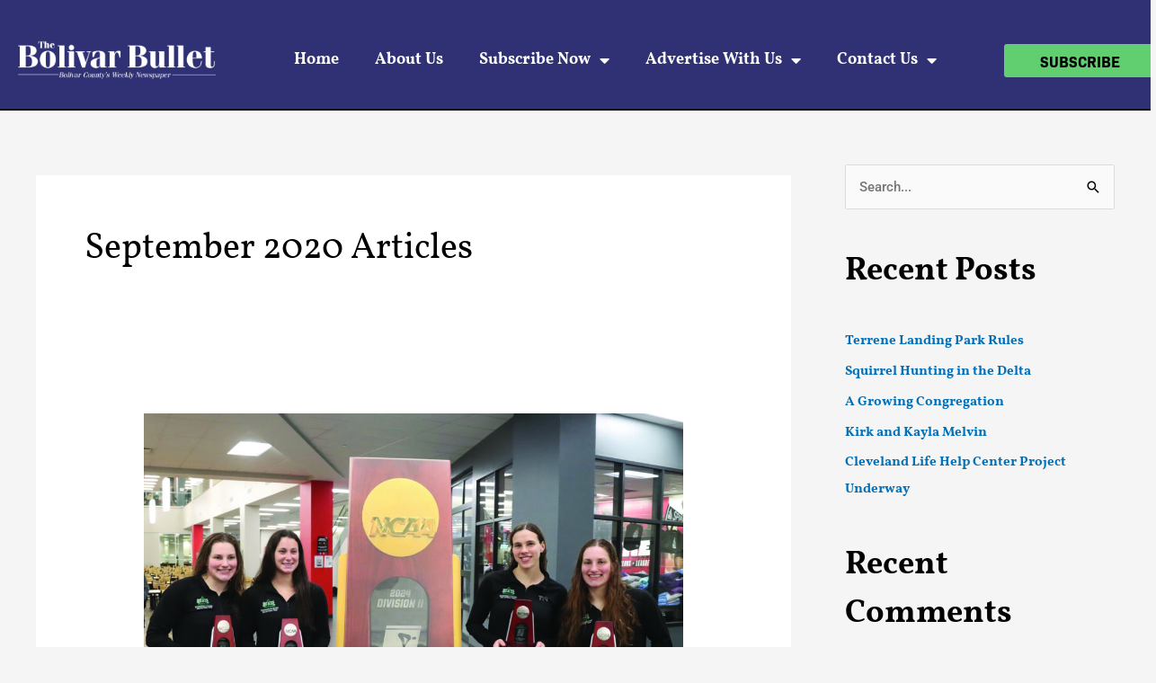

--- FILE ---
content_type: text/html; charset=UTF-8
request_url: https://bolivarbullet.com/category/september-2020-articles/
body_size: 25086
content:
<!DOCTYPE html>
<html lang="en-US">
<head>
<meta charset="UTF-8">
<meta name="viewport" content="width=device-width, initial-scale=1">
	<link rel="profile" href="https://gmpg.org/xfn/11"> 
	<title>September 2020 Articles &#8211; Bolivar Bullet</title>
<meta name='robots' content='max-image-preview:large' />
	<style>img:is([sizes="auto" i], [sizes^="auto," i]) { contain-intrinsic-size: 3000px 1500px }</style>
	<link rel='dns-prefetch' href='//www.google.com' />
<link rel='dns-prefetch' href='//www.googletagmanager.com' />
<link rel="alternate" type="application/rss+xml" title="Bolivar Bullet &raquo; Feed" href="https://bolivarbullet.com/feed/" />
<link rel="alternate" type="application/rss+xml" title="Bolivar Bullet &raquo; Comments Feed" href="https://bolivarbullet.com/comments/feed/" />
<link rel="alternate" type="application/rss+xml" title="Bolivar Bullet &raquo; September 2020 Articles Category Feed" href="https://bolivarbullet.com/category/september-2020-articles/feed/" />
		<style>
			.lazyload,
			.lazyloading {
				max-width: 100%;
			}
		</style>
		<script>
window._wpemojiSettings = {"baseUrl":"https:\/\/s.w.org\/images\/core\/emoji\/15.1.0\/72x72\/","ext":".png","svgUrl":"https:\/\/s.w.org\/images\/core\/emoji\/15.1.0\/svg\/","svgExt":".svg","source":{"concatemoji":"https:\/\/bolivarbullet.com\/wp-includes\/js\/wp-emoji-release.min.js?ver=6.8.1"}};
/*! This file is auto-generated */
!function(i,n){var o,s,e;function c(e){try{var t={supportTests:e,timestamp:(new Date).valueOf()};sessionStorage.setItem(o,JSON.stringify(t))}catch(e){}}function p(e,t,n){e.clearRect(0,0,e.canvas.width,e.canvas.height),e.fillText(t,0,0);var t=new Uint32Array(e.getImageData(0,0,e.canvas.width,e.canvas.height).data),r=(e.clearRect(0,0,e.canvas.width,e.canvas.height),e.fillText(n,0,0),new Uint32Array(e.getImageData(0,0,e.canvas.width,e.canvas.height).data));return t.every(function(e,t){return e===r[t]})}function u(e,t,n){switch(t){case"flag":return n(e,"\ud83c\udff3\ufe0f\u200d\u26a7\ufe0f","\ud83c\udff3\ufe0f\u200b\u26a7\ufe0f")?!1:!n(e,"\ud83c\uddfa\ud83c\uddf3","\ud83c\uddfa\u200b\ud83c\uddf3")&&!n(e,"\ud83c\udff4\udb40\udc67\udb40\udc62\udb40\udc65\udb40\udc6e\udb40\udc67\udb40\udc7f","\ud83c\udff4\u200b\udb40\udc67\u200b\udb40\udc62\u200b\udb40\udc65\u200b\udb40\udc6e\u200b\udb40\udc67\u200b\udb40\udc7f");case"emoji":return!n(e,"\ud83d\udc26\u200d\ud83d\udd25","\ud83d\udc26\u200b\ud83d\udd25")}return!1}function f(e,t,n){var r="undefined"!=typeof WorkerGlobalScope&&self instanceof WorkerGlobalScope?new OffscreenCanvas(300,150):i.createElement("canvas"),a=r.getContext("2d",{willReadFrequently:!0}),o=(a.textBaseline="top",a.font="600 32px Arial",{});return e.forEach(function(e){o[e]=t(a,e,n)}),o}function t(e){var t=i.createElement("script");t.src=e,t.defer=!0,i.head.appendChild(t)}"undefined"!=typeof Promise&&(o="wpEmojiSettingsSupports",s=["flag","emoji"],n.supports={everything:!0,everythingExceptFlag:!0},e=new Promise(function(e){i.addEventListener("DOMContentLoaded",e,{once:!0})}),new Promise(function(t){var n=function(){try{var e=JSON.parse(sessionStorage.getItem(o));if("object"==typeof e&&"number"==typeof e.timestamp&&(new Date).valueOf()<e.timestamp+604800&&"object"==typeof e.supportTests)return e.supportTests}catch(e){}return null}();if(!n){if("undefined"!=typeof Worker&&"undefined"!=typeof OffscreenCanvas&&"undefined"!=typeof URL&&URL.createObjectURL&&"undefined"!=typeof Blob)try{var e="postMessage("+f.toString()+"("+[JSON.stringify(s),u.toString(),p.toString()].join(",")+"));",r=new Blob([e],{type:"text/javascript"}),a=new Worker(URL.createObjectURL(r),{name:"wpTestEmojiSupports"});return void(a.onmessage=function(e){c(n=e.data),a.terminate(),t(n)})}catch(e){}c(n=f(s,u,p))}t(n)}).then(function(e){for(var t in e)n.supports[t]=e[t],n.supports.everything=n.supports.everything&&n.supports[t],"flag"!==t&&(n.supports.everythingExceptFlag=n.supports.everythingExceptFlag&&n.supports[t]);n.supports.everythingExceptFlag=n.supports.everythingExceptFlag&&!n.supports.flag,n.DOMReady=!1,n.readyCallback=function(){n.DOMReady=!0}}).then(function(){return e}).then(function(){var e;n.supports.everything||(n.readyCallback(),(e=n.source||{}).concatemoji?t(e.concatemoji):e.wpemoji&&e.twemoji&&(t(e.twemoji),t(e.wpemoji)))}))}((window,document),window._wpemojiSettings);
</script>
<link rel="stylesheet" type="text/css" href="https://use.typekit.net/kth5tyu.css"><link rel='stylesheet' id='astra-theme-css-css' href='https://bolivarbullet.com/wp-content/themes/astra/assets/css/minified/style.min.css?ver=4.11.8' media='all' />
<style id='astra-theme-css-inline-css'>
.ast-no-sidebar .entry-content .alignfull {margin-left: calc( -50vw + 50%);margin-right: calc( -50vw + 50%);max-width: 100vw;width: 100vw;}.ast-no-sidebar .entry-content .alignwide {margin-left: calc(-41vw + 50%);margin-right: calc(-41vw + 50%);max-width: unset;width: unset;}.ast-no-sidebar .entry-content .alignfull .alignfull,.ast-no-sidebar .entry-content .alignfull .alignwide,.ast-no-sidebar .entry-content .alignwide .alignfull,.ast-no-sidebar .entry-content .alignwide .alignwide,.ast-no-sidebar .entry-content .wp-block-column .alignfull,.ast-no-sidebar .entry-content .wp-block-column .alignwide{width: 100%;margin-left: auto;margin-right: auto;}.wp-block-gallery,.blocks-gallery-grid {margin: 0;}.wp-block-separator {max-width: 100px;}.wp-block-separator.is-style-wide,.wp-block-separator.is-style-dots {max-width: none;}.entry-content .has-2-columns .wp-block-column:first-child {padding-right: 10px;}.entry-content .has-2-columns .wp-block-column:last-child {padding-left: 10px;}@media (max-width: 782px) {.entry-content .wp-block-columns .wp-block-column {flex-basis: 100%;}.entry-content .has-2-columns .wp-block-column:first-child {padding-right: 0;}.entry-content .has-2-columns .wp-block-column:last-child {padding-left: 0;}}body .entry-content .wp-block-latest-posts {margin-left: 0;}body .entry-content .wp-block-latest-posts li {list-style: none;}.ast-no-sidebar .ast-container .entry-content .wp-block-latest-posts {margin-left: 0;}.ast-header-break-point .entry-content .alignwide {margin-left: auto;margin-right: auto;}.entry-content .blocks-gallery-item img {margin-bottom: auto;}.wp-block-pullquote {border-top: 4px solid #555d66;border-bottom: 4px solid #555d66;color: #40464d;}:root{--ast-post-nav-space:0;--ast-container-default-xlg-padding:6.67em;--ast-container-default-lg-padding:5.67em;--ast-container-default-slg-padding:4.34em;--ast-container-default-md-padding:3.34em;--ast-container-default-sm-padding:6.67em;--ast-container-default-xs-padding:2.4em;--ast-container-default-xxs-padding:1.4em;--ast-code-block-background:#EEEEEE;--ast-comment-inputs-background:#FAFAFA;--ast-normal-container-width:1200px;--ast-narrow-container-width:750px;--ast-blog-title-font-weight:normal;--ast-blog-meta-weight:inherit;--ast-global-color-primary:var(--ast-global-color-5);--ast-global-color-secondary:var(--ast-global-color-4);--ast-global-color-alternate-background:var(--ast-global-color-7);--ast-global-color-subtle-background:var(--ast-global-color-6);--ast-bg-style-guide:#F8FAFC;--ast-shadow-style-guide:0px 0px 4px 0 #00000057;--ast-global-dark-bg-style:#fff;--ast-global-dark-lfs:#fbfbfb;--ast-widget-bg-color:#fafafa;--ast-wc-container-head-bg-color:#fbfbfb;--ast-title-layout-bg:#eeeeee;--ast-search-border-color:#e7e7e7;--ast-lifter-hover-bg:#e6e6e6;--ast-gallery-block-color:#000;--srfm-color-input-label:var(--ast-global-color-2);}html{font-size:93.75%;}a,.page-title{color:var(--ast-global-color-0);}a:hover,a:focus{color:var(--ast-global-color-1);}body,button,input,select,textarea,.ast-button,.ast-custom-button{font-family:-apple-system,BlinkMacSystemFont,Segoe UI,Roboto,Oxygen-Sans,Ubuntu,Cantarell,Helvetica Neue,sans-serif;font-weight:inherit;font-size:15px;font-size:1rem;line-height:var(--ast-body-line-height,1.65em);}blockquote{color:var(--ast-global-color-3);}.ast-site-identity .site-title a{color:var(--ast-global-color-2);}.site-title{font-size:35px;font-size:2.3333333333333rem;display:block;}.site-header .site-description{font-size:15px;font-size:1rem;display:none;}.entry-title{font-size:26px;font-size:1.7333333333333rem;}.archive .ast-article-post .ast-article-inner,.blog .ast-article-post .ast-article-inner,.archive .ast-article-post .ast-article-inner:hover,.blog .ast-article-post .ast-article-inner:hover{overflow:hidden;}h1,.entry-content h1{font-size:40px;font-size:2.6666666666667rem;line-height:1.4em;}h2,.entry-content h2{font-size:32px;font-size:2.1333333333333rem;line-height:1.3em;}h3,.entry-content h3{font-size:26px;font-size:1.7333333333333rem;line-height:1.3em;}h4,.entry-content h4{font-size:24px;font-size:1.6rem;line-height:1.2em;}h5,.entry-content h5{font-size:20px;font-size:1.3333333333333rem;line-height:1.2em;}h6,.entry-content h6{font-size:16px;font-size:1.0666666666667rem;line-height:1.25em;}::selection{background-color:var(--ast-global-color-0);color:#ffffff;}body,h1,.entry-title a,.entry-content h1,h2,.entry-content h2,h3,.entry-content h3,h4,.entry-content h4,h5,.entry-content h5,h6,.entry-content h6{color:var(--ast-global-color-3);}.tagcloud a:hover,.tagcloud a:focus,.tagcloud a.current-item{color:#ffffff;border-color:var(--ast-global-color-0);background-color:var(--ast-global-color-0);}input:focus,input[type="text"]:focus,input[type="email"]:focus,input[type="url"]:focus,input[type="password"]:focus,input[type="reset"]:focus,input[type="search"]:focus,textarea:focus{border-color:var(--ast-global-color-0);}input[type="radio"]:checked,input[type=reset],input[type="checkbox"]:checked,input[type="checkbox"]:hover:checked,input[type="checkbox"]:focus:checked,input[type=range]::-webkit-slider-thumb{border-color:var(--ast-global-color-0);background-color:var(--ast-global-color-0);box-shadow:none;}.site-footer a:hover + .post-count,.site-footer a:focus + .post-count{background:var(--ast-global-color-0);border-color:var(--ast-global-color-0);}.single .nav-links .nav-previous,.single .nav-links .nav-next{color:var(--ast-global-color-0);}.entry-meta,.entry-meta *{line-height:1.45;color:var(--ast-global-color-0);}.entry-meta a:not(.ast-button):hover,.entry-meta a:not(.ast-button):hover *,.entry-meta a:not(.ast-button):focus,.entry-meta a:not(.ast-button):focus *,.page-links > .page-link,.page-links .page-link:hover,.post-navigation a:hover{color:var(--ast-global-color-1);}#cat option,.secondary .calendar_wrap thead a,.secondary .calendar_wrap thead a:visited{color:var(--ast-global-color-0);}.secondary .calendar_wrap #today,.ast-progress-val span{background:var(--ast-global-color-0);}.secondary a:hover + .post-count,.secondary a:focus + .post-count{background:var(--ast-global-color-0);border-color:var(--ast-global-color-0);}.calendar_wrap #today > a{color:#ffffff;}.page-links .page-link,.single .post-navigation a{color:var(--ast-global-color-0);}.ast-search-menu-icon .search-form button.search-submit{padding:0 4px;}.ast-search-menu-icon form.search-form{padding-right:0;}.ast-header-search .ast-search-menu-icon.ast-dropdown-active .search-form,.ast-header-search .ast-search-menu-icon.ast-dropdown-active .search-field:focus{transition:all 0.2s;}.search-form input.search-field:focus{outline:none;}.widget-title,.widget .wp-block-heading{font-size:21px;font-size:1.4rem;color:var(--ast-global-color-3);}#secondary,#secondary button,#secondary input,#secondary select,#secondary textarea{font-size:15px;font-size:1rem;}.ast-search-menu-icon.slide-search a:focus-visible:focus-visible,.astra-search-icon:focus-visible,#close:focus-visible,a:focus-visible,.ast-menu-toggle:focus-visible,.site .skip-link:focus-visible,.wp-block-loginout input:focus-visible,.wp-block-search.wp-block-search__button-inside .wp-block-search__inside-wrapper,.ast-header-navigation-arrow:focus-visible,.ast-orders-table__row .ast-orders-table__cell:focus-visible,a#ast-apply-coupon:focus-visible,#ast-apply-coupon:focus-visible,#close:focus-visible,.button.search-submit:focus-visible,#search_submit:focus,.normal-search:focus-visible,.ast-header-account-wrap:focus-visible,.astra-cart-drawer-close:focus,.ast-single-variation:focus,.ast-button:focus{outline-style:dotted;outline-color:inherit;outline-width:thin;}input:focus,input[type="text"]:focus,input[type="email"]:focus,input[type="url"]:focus,input[type="password"]:focus,input[type="reset"]:focus,input[type="search"]:focus,input[type="number"]:focus,textarea:focus,.wp-block-search__input:focus,[data-section="section-header-mobile-trigger"] .ast-button-wrap .ast-mobile-menu-trigger-minimal:focus,.ast-mobile-popup-drawer.active .menu-toggle-close:focus,#ast-scroll-top:focus,#coupon_code:focus,#ast-coupon-code:focus{border-style:dotted;border-color:inherit;border-width:thin;}input{outline:none;}.main-header-menu .menu-link,.ast-header-custom-item a{color:var(--ast-global-color-3);}.main-header-menu .menu-item:hover > .menu-link,.main-header-menu .menu-item:hover > .ast-menu-toggle,.main-header-menu .ast-masthead-custom-menu-items a:hover,.main-header-menu .menu-item.focus > .menu-link,.main-header-menu .menu-item.focus > .ast-menu-toggle,.main-header-menu .current-menu-item > .menu-link,.main-header-menu .current-menu-ancestor > .menu-link,.main-header-menu .current-menu-item > .ast-menu-toggle,.main-header-menu .current-menu-ancestor > .ast-menu-toggle{color:var(--ast-global-color-0);}.header-main-layout-3 .ast-main-header-bar-alignment{margin-right:auto;}.header-main-layout-2 .site-header-section-left .ast-site-identity{text-align:left;}.ast-logo-title-inline .site-logo-img{padding-right:1em;}body .ast-oembed-container *{position:absolute;top:0;width:100%;height:100%;left:0;}body .wp-block-embed-pocket-casts .ast-oembed-container *{position:unset;}.ast-header-break-point .ast-mobile-menu-buttons-minimal.menu-toggle{background:transparent;color:var(--ast-global-color-0);}.ast-header-break-point .ast-mobile-menu-buttons-outline.menu-toggle{background:transparent;border:1px solid var(--ast-global-color-0);color:var(--ast-global-color-0);}.ast-header-break-point .ast-mobile-menu-buttons-fill.menu-toggle{background:var(--ast-global-color-0);}.ast-single-post-featured-section + article {margin-top: 2em;}.site-content .ast-single-post-featured-section img {width: 100%;overflow: hidden;object-fit: cover;}.site > .ast-single-related-posts-container {margin-top: 0;}@media (min-width: 769px) {.ast-desktop .ast-container--narrow {max-width: var(--ast-narrow-container-width);margin: 0 auto;}}#secondary {margin: 4em 0 2.5em;word-break: break-word;line-height: 2;}#secondary li {margin-bottom: 0.25em;}#secondary li:last-child {margin-bottom: 0;}@media (max-width: 768px) {.js_active .ast-plain-container.ast-single-post #secondary {margin-top: 1.5em;}}.ast-separate-container.ast-two-container #secondary .widget {background-color: #fff;padding: 2em;margin-bottom: 2em;}@media (min-width: 993px) {.ast-left-sidebar #secondary {padding-right: 60px;}.ast-right-sidebar #secondary {padding-left: 60px;}}@media (max-width: 993px) {.ast-right-sidebar #secondary {padding-left: 30px;}.ast-left-sidebar #secondary {padding-right: 30px;}}.footer-adv .footer-adv-overlay{border-top-style:solid;border-top-color:#7a7a7a;}.wp-block-buttons.aligncenter{justify-content:center;}@media (max-width:782px){.entry-content .wp-block-columns .wp-block-column{margin-left:0px;}}.wp-block-image.aligncenter{margin-left:auto;margin-right:auto;}.wp-block-table.aligncenter{margin-left:auto;margin-right:auto;}.wp-block-buttons .wp-block-button.is-style-outline .wp-block-button__link.wp-element-button,.ast-outline-button,.wp-block-uagb-buttons-child .uagb-buttons-repeater.ast-outline-button{border-top-width:2px;border-right-width:2px;border-bottom-width:2px;border-left-width:2px;font-family:inherit;font-weight:inherit;line-height:1em;}.wp-block-button .wp-block-button__link.wp-element-button.is-style-outline:not(.has-background),.wp-block-button.is-style-outline>.wp-block-button__link.wp-element-button:not(.has-background),.ast-outline-button{background-color:transparent;}.entry-content[data-ast-blocks-layout] > figure{margin-bottom:1em;}.elementor-widget-container .elementor-loop-container .e-loop-item[data-elementor-type="loop-item"]{width:100%;}@media (max-width:768px){.ast-separate-container #primary,.ast-separate-container #secondary{padding:1.5em 0;}#primary,#secondary{padding:1.5em 0;margin:0;}.ast-left-sidebar #content > .ast-container{display:flex;flex-direction:column-reverse;width:100%;}.ast-separate-container .ast-article-post,.ast-separate-container .ast-article-single{padding:1.5em 2.14em;}.ast-author-box img.avatar{margin:20px 0 0 0;}}@media (max-width:768px){#secondary.secondary{padding-top:0;}.ast-separate-container.ast-right-sidebar #secondary{padding-left:1em;padding-right:1em;}.ast-separate-container.ast-two-container #secondary{padding-left:0;padding-right:0;}.ast-page-builder-template .entry-header #secondary,.ast-page-builder-template #secondary{margin-top:1.5em;}}@media (max-width:768px){.ast-right-sidebar #primary{padding-right:0;}.ast-page-builder-template.ast-left-sidebar #secondary,.ast-page-builder-template.ast-right-sidebar #secondary{padding-right:20px;padding-left:20px;}.ast-right-sidebar #secondary,.ast-left-sidebar #primary{padding-left:0;}.ast-left-sidebar #secondary{padding-right:0;}}@media (min-width:769px){.ast-separate-container.ast-right-sidebar #primary,.ast-separate-container.ast-left-sidebar #primary{border:0;}.search-no-results.ast-separate-container #primary{margin-bottom:4em;}}@media (min-width:769px){.ast-right-sidebar #primary{border-right:1px solid var(--ast-border-color);}.ast-left-sidebar #primary{border-left:1px solid var(--ast-border-color);}.ast-right-sidebar #secondary{border-left:1px solid var(--ast-border-color);margin-left:-1px;}.ast-left-sidebar #secondary{border-right:1px solid var(--ast-border-color);margin-right:-1px;}.ast-separate-container.ast-two-container.ast-right-sidebar #secondary{padding-left:30px;padding-right:0;}.ast-separate-container.ast-two-container.ast-left-sidebar #secondary{padding-right:30px;padding-left:0;}.ast-separate-container.ast-right-sidebar #secondary,.ast-separate-container.ast-left-sidebar #secondary{border:0;margin-left:auto;margin-right:auto;}.ast-separate-container.ast-two-container #secondary .widget:last-child{margin-bottom:0;}}.elementor-widget-button .elementor-button{border-style:solid;text-decoration:none;border-top-width:0;border-right-width:0;border-left-width:0;border-bottom-width:0;}body .elementor-button.elementor-size-sm,body .elementor-button.elementor-size-xs,body .elementor-button.elementor-size-md,body .elementor-button.elementor-size-lg,body .elementor-button.elementor-size-xl,body .elementor-button{padding-top:10px;padding-right:40px;padding-bottom:10px;padding-left:40px;}.wp-block-button .wp-block-button__link{color:#ffffff;}.elementor-widget-button .elementor-button{line-height:1em;}.wp-block-button .wp-block-button__link:hover,.wp-block-button .wp-block-button__link:focus{color:#ffffff;background-color:var(--ast-global-color-1);border-color:var(--ast-global-color-1);}.elementor-widget-heading h1.elementor-heading-title{line-height:1.4em;}.elementor-widget-heading h2.elementor-heading-title{line-height:1.3em;}.elementor-widget-heading h3.elementor-heading-title{line-height:1.3em;}.elementor-widget-heading h4.elementor-heading-title{line-height:1.2em;}.elementor-widget-heading h5.elementor-heading-title{line-height:1.2em;}.elementor-widget-heading h6.elementor-heading-title{line-height:1.25em;}.wp-block-button .wp-block-button__link{border-top-width:0;border-right-width:0;border-left-width:0;border-bottom-width:0;border-color:var(--ast-global-color-0);background-color:var(--ast-global-color-0);color:#ffffff;font-family:inherit;font-weight:inherit;line-height:1em;padding-top:10px;padding-right:40px;padding-bottom:10px;padding-left:40px;}.menu-toggle,button,.ast-button,.ast-custom-button,.button,input#submit,input[type="button"],input[type="submit"],input[type="reset"]{border-style:solid;border-top-width:0;border-right-width:0;border-left-width:0;border-bottom-width:0;color:#ffffff;border-color:var(--ast-global-color-0);background-color:var(--ast-global-color-0);padding-top:10px;padding-right:40px;padding-bottom:10px;padding-left:40px;font-family:inherit;font-weight:inherit;line-height:1em;}button:focus,.menu-toggle:hover,button:hover,.ast-button:hover,.ast-custom-button:hover .button:hover,.ast-custom-button:hover ,input[type=reset]:hover,input[type=reset]:focus,input#submit:hover,input#submit:focus,input[type="button"]:hover,input[type="button"]:focus,input[type="submit"]:hover,input[type="submit"]:focus{color:#ffffff;background-color:var(--ast-global-color-1);border-color:var(--ast-global-color-1);}@media (max-width:768px){.ast-mobile-header-stack .main-header-bar .ast-search-menu-icon{display:inline-block;}.ast-header-break-point.ast-header-custom-item-outside .ast-mobile-header-stack .main-header-bar .ast-search-icon{margin:0;}.ast-comment-avatar-wrap img{max-width:2.5em;}.ast-comment-meta{padding:0 1.8888em 1.3333em;}.ast-separate-container .ast-comment-list li.depth-1{padding:1.5em 2.14em;}.ast-separate-container .comment-respond{padding:2em 2.14em;}}@media (min-width:544px){.ast-container{max-width:100%;}}@media (max-width:544px){.ast-separate-container .ast-article-post,.ast-separate-container .ast-article-single,.ast-separate-container .comments-title,.ast-separate-container .ast-archive-description{padding:1.5em 1em;}.ast-separate-container #content .ast-container{padding-left:0.54em;padding-right:0.54em;}.ast-separate-container .ast-comment-list .bypostauthor{padding:.5em;}.ast-search-menu-icon.ast-dropdown-active .search-field{width:170px;}.ast-separate-container #secondary{padding-top:0;}.ast-separate-container.ast-two-container #secondary .widget{margin-bottom:1.5em;padding-left:1em;padding-right:1em;}.site-branding img,.site-header .site-logo-img .custom-logo-link img{max-width:100%;}} #ast-mobile-header .ast-site-header-cart-li a{pointer-events:none;}.ast-no-sidebar.ast-separate-container .entry-content .alignfull {margin-left: -6.67em;margin-right: -6.67em;width: auto;}@media (max-width: 1200px) {.ast-no-sidebar.ast-separate-container .entry-content .alignfull {margin-left: -2.4em;margin-right: -2.4em;}}@media (max-width: 768px) {.ast-no-sidebar.ast-separate-container .entry-content .alignfull {margin-left: -2.14em;margin-right: -2.14em;}}@media (max-width: 544px) {.ast-no-sidebar.ast-separate-container .entry-content .alignfull {margin-left: -1em;margin-right: -1em;}}.ast-no-sidebar.ast-separate-container .entry-content .alignwide {margin-left: -20px;margin-right: -20px;}.ast-no-sidebar.ast-separate-container .entry-content .wp-block-column .alignfull,.ast-no-sidebar.ast-separate-container .entry-content .wp-block-column .alignwide {margin-left: auto;margin-right: auto;width: 100%;}@media (max-width:768px){.site-title{display:block;}.site-header .site-description{display:none;}h1,.entry-content h1{font-size:30px;}h2,.entry-content h2{font-size:25px;}h3,.entry-content h3{font-size:20px;}}@media (max-width:544px){.site-title{display:block;}.site-header .site-description{display:none;}h1,.entry-content h1{font-size:30px;}h2,.entry-content h2{font-size:25px;}h3,.entry-content h3{font-size:20px;}}@media (max-width:768px){html{font-size:85.5%;}}@media (max-width:544px){html{font-size:85.5%;}}@media (min-width:769px){.ast-container{max-width:1240px;}}@font-face {font-family: "Astra";src: url(https://bolivarbullet.com/wp-content/themes/astra/assets/fonts/astra.woff) format("woff"),url(https://bolivarbullet.com/wp-content/themes/astra/assets/fonts/astra.ttf) format("truetype"),url(https://bolivarbullet.com/wp-content/themes/astra/assets/fonts/astra.svg#astra) format("svg");font-weight: normal;font-style: normal;font-display: fallback;}@media (max-width:921px) {.main-header-bar .main-header-bar-navigation{display:none;}}.ast-blog-layout-classic-grid .ast-article-inner{box-shadow:0px 6px 15px -2px rgba(16,24,40,0.05);}.ast-separate-container .ast-blog-layout-classic-grid .ast-article-inner,.ast-plain-container .ast-blog-layout-classic-grid .ast-article-inner{height:100%;}.ast-blog-layout-6-grid .ast-blog-featured-section:before { content: ""; }.cat-links.badge a,.tags-links.badge a {padding: 4px 8px;border-radius: 3px;font-weight: 400;}.cat-links.underline a,.tags-links.underline a{text-decoration: underline;}.ast-desktop .main-header-menu.submenu-with-border .sub-menu,.ast-desktop .main-header-menu.submenu-with-border .astra-full-megamenu-wrapper{border-color:var(--ast-global-color-0);}.ast-desktop .main-header-menu.submenu-with-border .sub-menu{border-top-width:2px;border-style:solid;}.ast-desktop .main-header-menu.submenu-with-border .sub-menu .sub-menu{top:-2px;}.ast-desktop .main-header-menu.submenu-with-border .sub-menu .menu-link,.ast-desktop .main-header-menu.submenu-with-border .children .menu-link{border-bottom-width:0px;border-style:solid;border-color:#eaeaea;}@media (min-width:769px){.main-header-menu .sub-menu .menu-item.ast-left-align-sub-menu:hover > .sub-menu,.main-header-menu .sub-menu .menu-item.ast-left-align-sub-menu.focus > .sub-menu{margin-left:-0px;}}.ast-small-footer{border-top-style:solid;border-top-width:1px;border-top-color:#7a7a7a;}.ast-small-footer-wrap{text-align:center;}.site .comments-area{padding-bottom:3em;}.ast-header-break-point.ast-header-custom-item-inside .main-header-bar .main-header-bar-navigation .ast-search-icon {display: none;}.ast-header-break-point.ast-header-custom-item-inside .main-header-bar .ast-search-menu-icon .search-form {padding: 0;display: block;overflow: hidden;}.ast-header-break-point .ast-header-custom-item .widget:last-child {margin-bottom: 1em;}.ast-header-custom-item .widget {margin: 0.5em;display: inline-block;vertical-align: middle;}.ast-header-custom-item .widget p {margin-bottom: 0;}.ast-header-custom-item .widget li {width: auto;}.ast-header-custom-item-inside .button-custom-menu-item .menu-link {display: none;}.ast-header-custom-item-inside.ast-header-break-point .button-custom-menu-item .ast-custom-button-link {display: none;}.ast-header-custom-item-inside.ast-header-break-point .button-custom-menu-item .menu-link {display: block;}.ast-header-break-point.ast-header-custom-item-outside .main-header-bar .ast-search-icon {margin-right: 1em;}.ast-header-break-point.ast-header-custom-item-inside .main-header-bar .ast-search-menu-icon .search-field,.ast-header-break-point.ast-header-custom-item-inside .main-header-bar .ast-search-menu-icon.ast-inline-search .search-field {width: 100%;padding-right: 5.5em;}.ast-header-break-point.ast-header-custom-item-inside .main-header-bar .ast-search-menu-icon .search-submit {display: block;position: absolute;height: 100%;top: 0;right: 0;padding: 0 1em;border-radius: 0;}.ast-header-break-point .ast-header-custom-item .ast-masthead-custom-menu-items {padding-left: 20px;padding-right: 20px;margin-bottom: 1em;margin-top: 1em;}.ast-header-custom-item-inside.ast-header-break-point .button-custom-menu-item {padding-left: 0;padding-right: 0;margin-top: 0;margin-bottom: 0;}.astra-icon-down_arrow::after {content: "\e900";font-family: Astra;}.astra-icon-close::after {content: "\e5cd";font-family: Astra;}.astra-icon-drag_handle::after {content: "\e25d";font-family: Astra;}.astra-icon-format_align_justify::after {content: "\e235";font-family: Astra;}.astra-icon-menu::after {content: "\e5d2";font-family: Astra;}.astra-icon-reorder::after {content: "\e8fe";font-family: Astra;}.astra-icon-search::after {content: "\e8b6";font-family: Astra;}.astra-icon-zoom_in::after {content: "\e56b";font-family: Astra;}.astra-icon-check-circle::after {content: "\e901";font-family: Astra;}.astra-icon-shopping-cart::after {content: "\f07a";font-family: Astra;}.astra-icon-shopping-bag::after {content: "\f290";font-family: Astra;}.astra-icon-shopping-basket::after {content: "\f291";font-family: Astra;}.astra-icon-circle-o::after {content: "\e903";font-family: Astra;}.astra-icon-certificate::after {content: "\e902";font-family: Astra;}blockquote {padding: 1.2em;}:root .has-ast-global-color-0-color{color:var(--ast-global-color-0);}:root .has-ast-global-color-0-background-color{background-color:var(--ast-global-color-0);}:root .wp-block-button .has-ast-global-color-0-color{color:var(--ast-global-color-0);}:root .wp-block-button .has-ast-global-color-0-background-color{background-color:var(--ast-global-color-0);}:root .has-ast-global-color-1-color{color:var(--ast-global-color-1);}:root .has-ast-global-color-1-background-color{background-color:var(--ast-global-color-1);}:root .wp-block-button .has-ast-global-color-1-color{color:var(--ast-global-color-1);}:root .wp-block-button .has-ast-global-color-1-background-color{background-color:var(--ast-global-color-1);}:root .has-ast-global-color-2-color{color:var(--ast-global-color-2);}:root .has-ast-global-color-2-background-color{background-color:var(--ast-global-color-2);}:root .wp-block-button .has-ast-global-color-2-color{color:var(--ast-global-color-2);}:root .wp-block-button .has-ast-global-color-2-background-color{background-color:var(--ast-global-color-2);}:root .has-ast-global-color-3-color{color:var(--ast-global-color-3);}:root .has-ast-global-color-3-background-color{background-color:var(--ast-global-color-3);}:root .wp-block-button .has-ast-global-color-3-color{color:var(--ast-global-color-3);}:root .wp-block-button .has-ast-global-color-3-background-color{background-color:var(--ast-global-color-3);}:root .has-ast-global-color-4-color{color:var(--ast-global-color-4);}:root .has-ast-global-color-4-background-color{background-color:var(--ast-global-color-4);}:root .wp-block-button .has-ast-global-color-4-color{color:var(--ast-global-color-4);}:root .wp-block-button .has-ast-global-color-4-background-color{background-color:var(--ast-global-color-4);}:root .has-ast-global-color-5-color{color:var(--ast-global-color-5);}:root .has-ast-global-color-5-background-color{background-color:var(--ast-global-color-5);}:root .wp-block-button .has-ast-global-color-5-color{color:var(--ast-global-color-5);}:root .wp-block-button .has-ast-global-color-5-background-color{background-color:var(--ast-global-color-5);}:root .has-ast-global-color-6-color{color:var(--ast-global-color-6);}:root .has-ast-global-color-6-background-color{background-color:var(--ast-global-color-6);}:root .wp-block-button .has-ast-global-color-6-color{color:var(--ast-global-color-6);}:root .wp-block-button .has-ast-global-color-6-background-color{background-color:var(--ast-global-color-6);}:root .has-ast-global-color-7-color{color:var(--ast-global-color-7);}:root .has-ast-global-color-7-background-color{background-color:var(--ast-global-color-7);}:root .wp-block-button .has-ast-global-color-7-color{color:var(--ast-global-color-7);}:root .wp-block-button .has-ast-global-color-7-background-color{background-color:var(--ast-global-color-7);}:root .has-ast-global-color-8-color{color:var(--ast-global-color-8);}:root .has-ast-global-color-8-background-color{background-color:var(--ast-global-color-8);}:root .wp-block-button .has-ast-global-color-8-color{color:var(--ast-global-color-8);}:root .wp-block-button .has-ast-global-color-8-background-color{background-color:var(--ast-global-color-8);}:root{--ast-global-color-0:#0170B9;--ast-global-color-1:#3a3a3a;--ast-global-color-2:#3a3a3a;--ast-global-color-3:#4B4F58;--ast-global-color-4:#F5F5F5;--ast-global-color-5:#FFFFFF;--ast-global-color-6:#E5E5E5;--ast-global-color-7:#424242;--ast-global-color-8:#000000;}:root {--ast-border-color : #dddddd;}.ast-archive-entry-banner {-js-display: flex;display: flex;flex-direction: column;justify-content: center;text-align: center;position: relative;background: var(--ast-title-layout-bg);}.ast-archive-entry-banner[data-banner-width-type="custom"] {margin: 0 auto;width: 100%;}.ast-archive-entry-banner[data-banner-layout="layout-1"] {background: inherit;padding: 20px 0;text-align: left;}body.archive .ast-archive-description{max-width:1200px;width:100%;text-align:left;padding-top:3em;padding-right:3em;padding-bottom:3em;padding-left:3em;}body.archive .ast-archive-description .ast-archive-title,body.archive .ast-archive-description .ast-archive-title *{font-size:40px;font-size:2.6666666666667rem;}body.archive .ast-archive-description > *:not(:last-child){margin-bottom:10px;}@media (max-width:768px){body.archive .ast-archive-description{text-align:left;}}@media (max-width:544px){body.archive .ast-archive-description{text-align:left;}}.ast-breadcrumbs .trail-browse,.ast-breadcrumbs .trail-items,.ast-breadcrumbs .trail-items li{display:inline-block;margin:0;padding:0;border:none;background:inherit;text-indent:0;text-decoration:none;}.ast-breadcrumbs .trail-browse{font-size:inherit;font-style:inherit;font-weight:inherit;color:inherit;}.ast-breadcrumbs .trail-items{list-style:none;}.trail-items li::after{padding:0 0.3em;content:"\00bb";}.trail-items li:last-of-type::after{display:none;}h1,.entry-content h1,h2,.entry-content h2,h3,.entry-content h3,h4,.entry-content h4,h5,.entry-content h5,h6,.entry-content h6{color:var(--ast-global-color-2);}.elementor-widget-heading .elementor-heading-title{margin:0;}.elementor-page .ast-menu-toggle{color:unset !important;background:unset !important;}.elementor-post.elementor-grid-item.hentry{margin-bottom:0;}.woocommerce div.product .elementor-element.elementor-products-grid .related.products ul.products li.product,.elementor-element .elementor-wc-products .woocommerce[class*='columns-'] ul.products li.product{width:auto;margin:0;float:none;}body .elementor hr{background-color:#ccc;margin:0;}.ast-left-sidebar .elementor-section.elementor-section-stretched,.ast-right-sidebar .elementor-section.elementor-section-stretched{max-width:100%;left:0 !important;}.elementor-posts-container [CLASS*="ast-width-"]{width:100%;}.elementor-template-full-width .ast-container{display:block;}.elementor-screen-only,.screen-reader-text,.screen-reader-text span,.ui-helper-hidden-accessible{top:0 !important;}@media (max-width:544px){.elementor-element .elementor-wc-products .woocommerce[class*="columns-"] ul.products li.product{width:auto;margin:0;}.elementor-element .woocommerce .woocommerce-result-count{float:none;}}.ast-header-break-point .main-header-bar{border-bottom-width:1px;}@media (min-width:769px){.main-header-bar{border-bottom-width:1px;}}@media (min-width:769px){#primary{width:70%;}#secondary{width:30%;}}.main-header-menu .menu-item, #astra-footer-menu .menu-item, .main-header-bar .ast-masthead-custom-menu-items{-js-display:flex;display:flex;-webkit-box-pack:center;-webkit-justify-content:center;-moz-box-pack:center;-ms-flex-pack:center;justify-content:center;-webkit-box-orient:vertical;-webkit-box-direction:normal;-webkit-flex-direction:column;-moz-box-orient:vertical;-moz-box-direction:normal;-ms-flex-direction:column;flex-direction:column;}.main-header-menu > .menu-item > .menu-link, #astra-footer-menu > .menu-item > .menu-link{height:100%;-webkit-box-align:center;-webkit-align-items:center;-moz-box-align:center;-ms-flex-align:center;align-items:center;-js-display:flex;display:flex;}.ast-primary-menu-disabled .main-header-bar .ast-masthead-custom-menu-items{flex:unset;}.main-header-menu .sub-menu .menu-item.menu-item-has-children > .menu-link:after{position:absolute;right:1em;top:50%;transform:translate(0,-50%) rotate(270deg);}.ast-header-break-point .main-header-bar .main-header-bar-navigation .page_item_has_children > .ast-menu-toggle::before, .ast-header-break-point .main-header-bar .main-header-bar-navigation .menu-item-has-children > .ast-menu-toggle::before, .ast-mobile-popup-drawer .main-header-bar-navigation .menu-item-has-children>.ast-menu-toggle::before, .ast-header-break-point .ast-mobile-header-wrap .main-header-bar-navigation .menu-item-has-children > .ast-menu-toggle::before{font-weight:bold;content:"\e900";font-family:Astra;text-decoration:inherit;display:inline-block;}.ast-header-break-point .main-navigation ul.sub-menu .menu-item .menu-link:before{content:"\e900";font-family:Astra;font-size:.65em;text-decoration:inherit;display:inline-block;transform:translate(0, -2px) rotateZ(270deg);margin-right:5px;}.widget_search .search-form:after{font-family:Astra;font-size:1.2em;font-weight:normal;content:"\e8b6";position:absolute;top:50%;right:15px;transform:translate(0, -50%);}.astra-search-icon::before{content:"\e8b6";font-family:Astra;font-style:normal;font-weight:normal;text-decoration:inherit;text-align:center;-webkit-font-smoothing:antialiased;-moz-osx-font-smoothing:grayscale;z-index:3;}.main-header-bar .main-header-bar-navigation .page_item_has_children > a:after, .main-header-bar .main-header-bar-navigation .menu-item-has-children > a:after, .menu-item-has-children .ast-header-navigation-arrow:after{content:"\e900";display:inline-block;font-family:Astra;font-size:.6rem;font-weight:bold;text-rendering:auto;-webkit-font-smoothing:antialiased;-moz-osx-font-smoothing:grayscale;margin-left:10px;line-height:normal;}.menu-item-has-children .sub-menu .ast-header-navigation-arrow:after{margin-left:0;}.ast-mobile-popup-drawer .main-header-bar-navigation .ast-submenu-expanded>.ast-menu-toggle::before{transform:rotateX(180deg);}.ast-header-break-point .main-header-bar-navigation .menu-item-has-children > .menu-link:after{display:none;}@media (min-width:769px){.ast-builder-menu .main-navigation > ul > li:last-child a{margin-right:0;}}.ast-separate-container .ast-article-inner{background-color:transparent;background-image:none;}.ast-separate-container .ast-article-post{background-color:var(--ast-global-color-5);}@media (max-width:768px){.ast-separate-container .ast-article-post{background-color:var(--ast-global-color-5);}}@media (max-width:544px){.ast-separate-container .ast-article-post{background-color:var(--ast-global-color-5);}}.ast-separate-container .ast-article-single:not(.ast-related-post), .ast-separate-container .error-404, .ast-separate-container .no-results, .single.ast-separate-container  .ast-author-meta, .ast-separate-container .related-posts-title-wrapper, .ast-separate-container .comments-count-wrapper, .ast-box-layout.ast-plain-container .site-content, .ast-padded-layout.ast-plain-container .site-content, .ast-separate-container .ast-archive-description, .ast-separate-container .comments-area .comment-respond, .ast-separate-container .comments-area .ast-comment-list li, .ast-separate-container .comments-area .comments-title{background-color:var(--ast-global-color-5);}@media (max-width:768px){.ast-separate-container .ast-article-single:not(.ast-related-post), .ast-separate-container .error-404, .ast-separate-container .no-results, .single.ast-separate-container  .ast-author-meta, .ast-separate-container .related-posts-title-wrapper, .ast-separate-container .comments-count-wrapper, .ast-box-layout.ast-plain-container .site-content, .ast-padded-layout.ast-plain-container .site-content, .ast-separate-container .ast-archive-description{background-color:var(--ast-global-color-5);}}@media (max-width:544px){.ast-separate-container .ast-article-single:not(.ast-related-post), .ast-separate-container .error-404, .ast-separate-container .no-results, .single.ast-separate-container  .ast-author-meta, .ast-separate-container .related-posts-title-wrapper, .ast-separate-container .comments-count-wrapper, .ast-box-layout.ast-plain-container .site-content, .ast-padded-layout.ast-plain-container .site-content, .ast-separate-container .ast-archive-description{background-color:var(--ast-global-color-5);}}.ast-separate-container.ast-two-container #secondary .widget{background-color:var(--ast-global-color-5);}@media (max-width:768px){.ast-separate-container.ast-two-container #secondary .widget{background-color:var(--ast-global-color-5);}}@media (max-width:544px){.ast-separate-container.ast-two-container #secondary .widget{background-color:var(--ast-global-color-5);}}:root{--e-global-color-astglobalcolor0:#0170B9;--e-global-color-astglobalcolor1:#3a3a3a;--e-global-color-astglobalcolor2:#3a3a3a;--e-global-color-astglobalcolor3:#4B4F58;--e-global-color-astglobalcolor4:#F5F5F5;--e-global-color-astglobalcolor5:#FFFFFF;--e-global-color-astglobalcolor6:#E5E5E5;--e-global-color-astglobalcolor7:#424242;--e-global-color-astglobalcolor8:#000000;}.ast-pagination .next.page-numbers{display:inherit;float:none;}.ast-pagination a, .nav-links a{color:var(--ast-global-color-0);}.ast-pagination a:hover, .ast-pagination a:focus, .ast-pagination > span:hover:not(.dots), .ast-pagination > span.current{color:var(--ast-global-color-1);}@media (max-width:544px){.ast-pagination .next:focus, .ast-pagination .prev:focus{width:100% !important;}}.ast-pagination .prev.page-numbers,.ast-pagination .next.page-numbers {padding: 0 1.5em;height: 2.33333em;line-height: calc(2.33333em - 3px);}.ast-pagination-default .ast-pagination .next.page-numbers {padding-right: 0;}.ast-pagination-default .ast-pagination .prev.page-numbers {padding-left: 0;}.ast-pagination-default .post-page-numbers.current .page-link,.ast-pagination-default .ast-pagination .page-numbers.current {border-radius: 2px;}.ast-pagination {display: inline-block;width: 100%;padding-top: 2em;text-align: center;}.ast-pagination .page-numbers {display: inline-block;width: 2.33333em;height: 2.33333em;font-size: 16px;font-size: 1.06666rem;line-height: calc(2.33333em - 3px);font-weight: 500;}.ast-pagination .nav-links {display: inline-block;width: 100%;}@media (max-width: 420px) {.ast-pagination .prev.page-numbers,.ast-pagination .next.page-numbers {width: 100%;text-align: center;margin: 0;}.ast-pagination-circle .ast-pagination .next.page-numbers,.ast-pagination-square .ast-pagination .next.page-numbers{margin-top: 10px;}.ast-pagination-circle .ast-pagination .prev.page-numbers,.ast-pagination-square .ast-pagination .prev.page-numbers{margin-bottom: 10px;}}.ast-pagination .prev,.ast-pagination .prev:visited,.ast-pagination .prev:focus,.ast-pagination .next,.ast-pagination .next:visited,.ast-pagination .next:focus {display: inline-block;width: auto;}.ast-pagination .prev svg,.ast-pagination .next svg{height: 16px;position: relative;top: 0.2em;}.ast-pagination .prev svg {margin-right: 0.3em;}.ast-pagination .next svg {margin-left: 0.3em;}.ast-page-builder-template .ast-pagination {padding: 2em;}.ast-pagination .prev.page-numbers.dots,.ast-pagination .prev.page-numbers.dots:hover,.ast-pagination .prev.page-numbers.dots:focus,.ast-pagination .prev.page-numbers:visited.dots,.ast-pagination .prev.page-numbers:visited.dots:hover,.ast-pagination .prev.page-numbers:visited.dots:focus,.ast-pagination .prev.page-numbers:focus.dots,.ast-pagination .prev.page-numbers:focus.dots:hover,.ast-pagination .prev.page-numbers:focus.dots:focus,.ast-pagination .next.page-numbers.dots,.ast-pagination .next.page-numbers.dots:hover,.ast-pagination .next.page-numbers.dots:focus,.ast-pagination .next.page-numbers:visited.dots,.ast-pagination .next.page-numbers:visited.dots:hover,.ast-pagination .next.page-numbers:visited.dots:focus,.ast-pagination .next.page-numbers:focus.dots,.ast-pagination .next.page-numbers:focus.dots:hover,.ast-pagination .next.page-numbers:focus.dots:focus {border: 2px solid #eaeaea;background: transparent;}.ast-pagination .prev.page-numbers.dots,.ast-pagination .prev.page-numbers:visited.dots,.ast-pagination .prev.page-numbers:focus.dots,.ast-pagination .next.page-numbers.dots,.ast-pagination .next.page-numbers:visited.dots,.ast-pagination .next.page-numbers:focus.dots {cursor: default;}.ast-pagination .prev.page-numbers {float: left;}.ast-pagination .next.page-numbers {float: right;}@media (max-width: 768px) {.ast-pagination .next.page-numbers .page-navigation {padding-right: 0;}}@media (min-width: 769px) {.ast-pagination .prev.page-numbers.next,.ast-pagination .prev.page-numbers:visited.next,.ast-pagination .prev.page-numbers:focus.next,.ast-pagination .next.page-numbers.next,.ast-pagination .next.page-numbers:visited.next,.ast-pagination .next.page-numbers:focus.next {margin-right: 0;}}
</style>
<style id='wp-emoji-styles-inline-css'>

	img.wp-smiley, img.emoji {
		display: inline !important;
		border: none !important;
		box-shadow: none !important;
		height: 1em !important;
		width: 1em !important;
		margin: 0 0.07em !important;
		vertical-align: -0.1em !important;
		background: none !important;
		padding: 0 !important;
	}
</style>
<link rel='stylesheet' id='wp-block-library-css' href='https://bolivarbullet.com/wp-includes/css/dist/block-library/style.min.css?ver=6.8.1' media='all' />
<style id='global-styles-inline-css'>
:root{--wp--preset--aspect-ratio--square: 1;--wp--preset--aspect-ratio--4-3: 4/3;--wp--preset--aspect-ratio--3-4: 3/4;--wp--preset--aspect-ratio--3-2: 3/2;--wp--preset--aspect-ratio--2-3: 2/3;--wp--preset--aspect-ratio--16-9: 16/9;--wp--preset--aspect-ratio--9-16: 9/16;--wp--preset--color--black: #000000;--wp--preset--color--cyan-bluish-gray: #abb8c3;--wp--preset--color--white: #ffffff;--wp--preset--color--pale-pink: #f78da7;--wp--preset--color--vivid-red: #cf2e2e;--wp--preset--color--luminous-vivid-orange: #ff6900;--wp--preset--color--luminous-vivid-amber: #fcb900;--wp--preset--color--light-green-cyan: #7bdcb5;--wp--preset--color--vivid-green-cyan: #00d084;--wp--preset--color--pale-cyan-blue: #8ed1fc;--wp--preset--color--vivid-cyan-blue: #0693e3;--wp--preset--color--vivid-purple: #9b51e0;--wp--preset--color--ast-global-color-0: var(--ast-global-color-0);--wp--preset--color--ast-global-color-1: var(--ast-global-color-1);--wp--preset--color--ast-global-color-2: var(--ast-global-color-2);--wp--preset--color--ast-global-color-3: var(--ast-global-color-3);--wp--preset--color--ast-global-color-4: var(--ast-global-color-4);--wp--preset--color--ast-global-color-5: var(--ast-global-color-5);--wp--preset--color--ast-global-color-6: var(--ast-global-color-6);--wp--preset--color--ast-global-color-7: var(--ast-global-color-7);--wp--preset--color--ast-global-color-8: var(--ast-global-color-8);--wp--preset--gradient--vivid-cyan-blue-to-vivid-purple: linear-gradient(135deg,rgba(6,147,227,1) 0%,rgb(155,81,224) 100%);--wp--preset--gradient--light-green-cyan-to-vivid-green-cyan: linear-gradient(135deg,rgb(122,220,180) 0%,rgb(0,208,130) 100%);--wp--preset--gradient--luminous-vivid-amber-to-luminous-vivid-orange: linear-gradient(135deg,rgba(252,185,0,1) 0%,rgba(255,105,0,1) 100%);--wp--preset--gradient--luminous-vivid-orange-to-vivid-red: linear-gradient(135deg,rgba(255,105,0,1) 0%,rgb(207,46,46) 100%);--wp--preset--gradient--very-light-gray-to-cyan-bluish-gray: linear-gradient(135deg,rgb(238,238,238) 0%,rgb(169,184,195) 100%);--wp--preset--gradient--cool-to-warm-spectrum: linear-gradient(135deg,rgb(74,234,220) 0%,rgb(151,120,209) 20%,rgb(207,42,186) 40%,rgb(238,44,130) 60%,rgb(251,105,98) 80%,rgb(254,248,76) 100%);--wp--preset--gradient--blush-light-purple: linear-gradient(135deg,rgb(255,206,236) 0%,rgb(152,150,240) 100%);--wp--preset--gradient--blush-bordeaux: linear-gradient(135deg,rgb(254,205,165) 0%,rgb(254,45,45) 50%,rgb(107,0,62) 100%);--wp--preset--gradient--luminous-dusk: linear-gradient(135deg,rgb(255,203,112) 0%,rgb(199,81,192) 50%,rgb(65,88,208) 100%);--wp--preset--gradient--pale-ocean: linear-gradient(135deg,rgb(255,245,203) 0%,rgb(182,227,212) 50%,rgb(51,167,181) 100%);--wp--preset--gradient--electric-grass: linear-gradient(135deg,rgb(202,248,128) 0%,rgb(113,206,126) 100%);--wp--preset--gradient--midnight: linear-gradient(135deg,rgb(2,3,129) 0%,rgb(40,116,252) 100%);--wp--preset--font-size--small: 13px;--wp--preset--font-size--medium: 20px;--wp--preset--font-size--large: 36px;--wp--preset--font-size--x-large: 42px;--wp--preset--spacing--20: 0.44rem;--wp--preset--spacing--30: 0.67rem;--wp--preset--spacing--40: 1rem;--wp--preset--spacing--50: 1.5rem;--wp--preset--spacing--60: 2.25rem;--wp--preset--spacing--70: 3.38rem;--wp--preset--spacing--80: 5.06rem;--wp--preset--shadow--natural: 6px 6px 9px rgba(0, 0, 0, 0.2);--wp--preset--shadow--deep: 12px 12px 50px rgba(0, 0, 0, 0.4);--wp--preset--shadow--sharp: 6px 6px 0px rgba(0, 0, 0, 0.2);--wp--preset--shadow--outlined: 6px 6px 0px -3px rgba(255, 255, 255, 1), 6px 6px rgba(0, 0, 0, 1);--wp--preset--shadow--crisp: 6px 6px 0px rgba(0, 0, 0, 1);}:root { --wp--style--global--content-size: var(--wp--custom--ast-content-width-size);--wp--style--global--wide-size: var(--wp--custom--ast-wide-width-size); }:where(body) { margin: 0; }.wp-site-blocks > .alignleft { float: left; margin-right: 2em; }.wp-site-blocks > .alignright { float: right; margin-left: 2em; }.wp-site-blocks > .aligncenter { justify-content: center; margin-left: auto; margin-right: auto; }:where(.wp-site-blocks) > * { margin-block-start: 24px; margin-block-end: 0; }:where(.wp-site-blocks) > :first-child { margin-block-start: 0; }:where(.wp-site-blocks) > :last-child { margin-block-end: 0; }:root { --wp--style--block-gap: 24px; }:root :where(.is-layout-flow) > :first-child{margin-block-start: 0;}:root :where(.is-layout-flow) > :last-child{margin-block-end: 0;}:root :where(.is-layout-flow) > *{margin-block-start: 24px;margin-block-end: 0;}:root :where(.is-layout-constrained) > :first-child{margin-block-start: 0;}:root :where(.is-layout-constrained) > :last-child{margin-block-end: 0;}:root :where(.is-layout-constrained) > *{margin-block-start: 24px;margin-block-end: 0;}:root :where(.is-layout-flex){gap: 24px;}:root :where(.is-layout-grid){gap: 24px;}.is-layout-flow > .alignleft{float: left;margin-inline-start: 0;margin-inline-end: 2em;}.is-layout-flow > .alignright{float: right;margin-inline-start: 2em;margin-inline-end: 0;}.is-layout-flow > .aligncenter{margin-left: auto !important;margin-right: auto !important;}.is-layout-constrained > .alignleft{float: left;margin-inline-start: 0;margin-inline-end: 2em;}.is-layout-constrained > .alignright{float: right;margin-inline-start: 2em;margin-inline-end: 0;}.is-layout-constrained > .aligncenter{margin-left: auto !important;margin-right: auto !important;}.is-layout-constrained > :where(:not(.alignleft):not(.alignright):not(.alignfull)){max-width: var(--wp--style--global--content-size);margin-left: auto !important;margin-right: auto !important;}.is-layout-constrained > .alignwide{max-width: var(--wp--style--global--wide-size);}body .is-layout-flex{display: flex;}.is-layout-flex{flex-wrap: wrap;align-items: center;}.is-layout-flex > :is(*, div){margin: 0;}body .is-layout-grid{display: grid;}.is-layout-grid > :is(*, div){margin: 0;}body{padding-top: 0px;padding-right: 0px;padding-bottom: 0px;padding-left: 0px;}a:where(:not(.wp-element-button)){text-decoration: none;}:root :where(.wp-element-button, .wp-block-button__link){background-color: #32373c;border-width: 0;color: #fff;font-family: inherit;font-size: inherit;line-height: inherit;padding: calc(0.667em + 2px) calc(1.333em + 2px);text-decoration: none;}.has-black-color{color: var(--wp--preset--color--black) !important;}.has-cyan-bluish-gray-color{color: var(--wp--preset--color--cyan-bluish-gray) !important;}.has-white-color{color: var(--wp--preset--color--white) !important;}.has-pale-pink-color{color: var(--wp--preset--color--pale-pink) !important;}.has-vivid-red-color{color: var(--wp--preset--color--vivid-red) !important;}.has-luminous-vivid-orange-color{color: var(--wp--preset--color--luminous-vivid-orange) !important;}.has-luminous-vivid-amber-color{color: var(--wp--preset--color--luminous-vivid-amber) !important;}.has-light-green-cyan-color{color: var(--wp--preset--color--light-green-cyan) !important;}.has-vivid-green-cyan-color{color: var(--wp--preset--color--vivid-green-cyan) !important;}.has-pale-cyan-blue-color{color: var(--wp--preset--color--pale-cyan-blue) !important;}.has-vivid-cyan-blue-color{color: var(--wp--preset--color--vivid-cyan-blue) !important;}.has-vivid-purple-color{color: var(--wp--preset--color--vivid-purple) !important;}.has-ast-global-color-0-color{color: var(--wp--preset--color--ast-global-color-0) !important;}.has-ast-global-color-1-color{color: var(--wp--preset--color--ast-global-color-1) !important;}.has-ast-global-color-2-color{color: var(--wp--preset--color--ast-global-color-2) !important;}.has-ast-global-color-3-color{color: var(--wp--preset--color--ast-global-color-3) !important;}.has-ast-global-color-4-color{color: var(--wp--preset--color--ast-global-color-4) !important;}.has-ast-global-color-5-color{color: var(--wp--preset--color--ast-global-color-5) !important;}.has-ast-global-color-6-color{color: var(--wp--preset--color--ast-global-color-6) !important;}.has-ast-global-color-7-color{color: var(--wp--preset--color--ast-global-color-7) !important;}.has-ast-global-color-8-color{color: var(--wp--preset--color--ast-global-color-8) !important;}.has-black-background-color{background-color: var(--wp--preset--color--black) !important;}.has-cyan-bluish-gray-background-color{background-color: var(--wp--preset--color--cyan-bluish-gray) !important;}.has-white-background-color{background-color: var(--wp--preset--color--white) !important;}.has-pale-pink-background-color{background-color: var(--wp--preset--color--pale-pink) !important;}.has-vivid-red-background-color{background-color: var(--wp--preset--color--vivid-red) !important;}.has-luminous-vivid-orange-background-color{background-color: var(--wp--preset--color--luminous-vivid-orange) !important;}.has-luminous-vivid-amber-background-color{background-color: var(--wp--preset--color--luminous-vivid-amber) !important;}.has-light-green-cyan-background-color{background-color: var(--wp--preset--color--light-green-cyan) !important;}.has-vivid-green-cyan-background-color{background-color: var(--wp--preset--color--vivid-green-cyan) !important;}.has-pale-cyan-blue-background-color{background-color: var(--wp--preset--color--pale-cyan-blue) !important;}.has-vivid-cyan-blue-background-color{background-color: var(--wp--preset--color--vivid-cyan-blue) !important;}.has-vivid-purple-background-color{background-color: var(--wp--preset--color--vivid-purple) !important;}.has-ast-global-color-0-background-color{background-color: var(--wp--preset--color--ast-global-color-0) !important;}.has-ast-global-color-1-background-color{background-color: var(--wp--preset--color--ast-global-color-1) !important;}.has-ast-global-color-2-background-color{background-color: var(--wp--preset--color--ast-global-color-2) !important;}.has-ast-global-color-3-background-color{background-color: var(--wp--preset--color--ast-global-color-3) !important;}.has-ast-global-color-4-background-color{background-color: var(--wp--preset--color--ast-global-color-4) !important;}.has-ast-global-color-5-background-color{background-color: var(--wp--preset--color--ast-global-color-5) !important;}.has-ast-global-color-6-background-color{background-color: var(--wp--preset--color--ast-global-color-6) !important;}.has-ast-global-color-7-background-color{background-color: var(--wp--preset--color--ast-global-color-7) !important;}.has-ast-global-color-8-background-color{background-color: var(--wp--preset--color--ast-global-color-8) !important;}.has-black-border-color{border-color: var(--wp--preset--color--black) !important;}.has-cyan-bluish-gray-border-color{border-color: var(--wp--preset--color--cyan-bluish-gray) !important;}.has-white-border-color{border-color: var(--wp--preset--color--white) !important;}.has-pale-pink-border-color{border-color: var(--wp--preset--color--pale-pink) !important;}.has-vivid-red-border-color{border-color: var(--wp--preset--color--vivid-red) !important;}.has-luminous-vivid-orange-border-color{border-color: var(--wp--preset--color--luminous-vivid-orange) !important;}.has-luminous-vivid-amber-border-color{border-color: var(--wp--preset--color--luminous-vivid-amber) !important;}.has-light-green-cyan-border-color{border-color: var(--wp--preset--color--light-green-cyan) !important;}.has-vivid-green-cyan-border-color{border-color: var(--wp--preset--color--vivid-green-cyan) !important;}.has-pale-cyan-blue-border-color{border-color: var(--wp--preset--color--pale-cyan-blue) !important;}.has-vivid-cyan-blue-border-color{border-color: var(--wp--preset--color--vivid-cyan-blue) !important;}.has-vivid-purple-border-color{border-color: var(--wp--preset--color--vivid-purple) !important;}.has-ast-global-color-0-border-color{border-color: var(--wp--preset--color--ast-global-color-0) !important;}.has-ast-global-color-1-border-color{border-color: var(--wp--preset--color--ast-global-color-1) !important;}.has-ast-global-color-2-border-color{border-color: var(--wp--preset--color--ast-global-color-2) !important;}.has-ast-global-color-3-border-color{border-color: var(--wp--preset--color--ast-global-color-3) !important;}.has-ast-global-color-4-border-color{border-color: var(--wp--preset--color--ast-global-color-4) !important;}.has-ast-global-color-5-border-color{border-color: var(--wp--preset--color--ast-global-color-5) !important;}.has-ast-global-color-6-border-color{border-color: var(--wp--preset--color--ast-global-color-6) !important;}.has-ast-global-color-7-border-color{border-color: var(--wp--preset--color--ast-global-color-7) !important;}.has-ast-global-color-8-border-color{border-color: var(--wp--preset--color--ast-global-color-8) !important;}.has-vivid-cyan-blue-to-vivid-purple-gradient-background{background: var(--wp--preset--gradient--vivid-cyan-blue-to-vivid-purple) !important;}.has-light-green-cyan-to-vivid-green-cyan-gradient-background{background: var(--wp--preset--gradient--light-green-cyan-to-vivid-green-cyan) !important;}.has-luminous-vivid-amber-to-luminous-vivid-orange-gradient-background{background: var(--wp--preset--gradient--luminous-vivid-amber-to-luminous-vivid-orange) !important;}.has-luminous-vivid-orange-to-vivid-red-gradient-background{background: var(--wp--preset--gradient--luminous-vivid-orange-to-vivid-red) !important;}.has-very-light-gray-to-cyan-bluish-gray-gradient-background{background: var(--wp--preset--gradient--very-light-gray-to-cyan-bluish-gray) !important;}.has-cool-to-warm-spectrum-gradient-background{background: var(--wp--preset--gradient--cool-to-warm-spectrum) !important;}.has-blush-light-purple-gradient-background{background: var(--wp--preset--gradient--blush-light-purple) !important;}.has-blush-bordeaux-gradient-background{background: var(--wp--preset--gradient--blush-bordeaux) !important;}.has-luminous-dusk-gradient-background{background: var(--wp--preset--gradient--luminous-dusk) !important;}.has-pale-ocean-gradient-background{background: var(--wp--preset--gradient--pale-ocean) !important;}.has-electric-grass-gradient-background{background: var(--wp--preset--gradient--electric-grass) !important;}.has-midnight-gradient-background{background: var(--wp--preset--gradient--midnight) !important;}.has-small-font-size{font-size: var(--wp--preset--font-size--small) !important;}.has-medium-font-size{font-size: var(--wp--preset--font-size--medium) !important;}.has-large-font-size{font-size: var(--wp--preset--font-size--large) !important;}.has-x-large-font-size{font-size: var(--wp--preset--font-size--x-large) !important;}
:root :where(.wp-block-pullquote){font-size: 1.5em;line-height: 1.6;}
</style>
<link rel='stylesheet' id='elementor-frontend-css' href='https://bolivarbullet.com/wp-content/plugins/elementor/assets/css/frontend.min.css?ver=3.34.1' media='all' />
<link rel='stylesheet' id='widget-image-css' href='https://bolivarbullet.com/wp-content/plugins/elementor/assets/css/widget-image.min.css?ver=3.34.1' media='all' />
<link rel='stylesheet' id='widget-nav-menu-css' href='https://bolivarbullet.com/wp-content/plugins/elementor-pro/assets/css/widget-nav-menu.min.css?ver=3.34.0' media='all' />
<link rel='stylesheet' id='widget-social-icons-css' href='https://bolivarbullet.com/wp-content/plugins/elementor/assets/css/widget-social-icons.min.css?ver=3.34.1' media='all' />
<link rel='stylesheet' id='e-apple-webkit-css' href='https://bolivarbullet.com/wp-content/plugins/elementor/assets/css/conditionals/apple-webkit.min.css?ver=3.34.1' media='all' />
<link rel='stylesheet' id='elementor-icons-css' href='https://bolivarbullet.com/wp-content/plugins/elementor/assets/lib/eicons/css/elementor-icons.min.css?ver=5.45.0' media='all' />
<link rel='stylesheet' id='elementor-post-15-css' href='https://bolivarbullet.com/wp-content/uploads/elementor/css/post-15.css?ver=1767892654' media='all' />
<link rel='stylesheet' id='font-awesome-5-all-css' href='https://bolivarbullet.com/wp-content/plugins/elementor/assets/lib/font-awesome/css/all.min.css?ver=3.34.1' media='all' />
<link rel='stylesheet' id='font-awesome-4-shim-css' href='https://bolivarbullet.com/wp-content/plugins/elementor/assets/lib/font-awesome/css/v4-shims.min.css?ver=3.34.1' media='all' />
<link rel='stylesheet' id='elementor-post-4447-css' href='https://bolivarbullet.com/wp-content/uploads/elementor/css/post-4447.css?ver=1767892654' media='all' />
<link rel='stylesheet' id='elementor-post-32-css' href='https://bolivarbullet.com/wp-content/uploads/elementor/css/post-32.css?ver=1767892654' media='all' />
<link rel='stylesheet' id='elementor-gf-local-roboto-css' href='https://bolivarbullet.com/wp-content/uploads/elementor/google-fonts/css/roboto.css?ver=1743435404' media='all' />
<link rel='stylesheet' id='elementor-gf-local-robotoslab-css' href='https://bolivarbullet.com/wp-content/uploads/elementor/google-fonts/css/robotoslab.css?ver=1743435419' media='all' />
<link rel='stylesheet' id='elementor-icons-shared-0-css' href='https://bolivarbullet.com/wp-content/plugins/elementor/assets/lib/font-awesome/css/fontawesome.min.css?ver=5.15.3' media='all' />
<link rel='stylesheet' id='elementor-icons-fa-solid-css' href='https://bolivarbullet.com/wp-content/plugins/elementor/assets/lib/font-awesome/css/solid.min.css?ver=5.15.3' media='all' />
<link rel='stylesheet' id='elementor-icons-fa-brands-css' href='https://bolivarbullet.com/wp-content/plugins/elementor/assets/lib/font-awesome/css/brands.min.css?ver=5.15.3' media='all' />
<!--[if IE]>
<script src="https://bolivarbullet.com/wp-content/themes/astra/assets/js/minified/flexibility.min.js?ver=4.11.8" id="astra-flexibility-js"></script>
<script id="astra-flexibility-js-after">
flexibility(document.documentElement);
</script>
<![endif]-->
<script src="https://bolivarbullet.com/wp-includes/js/jquery/jquery.min.js?ver=3.7.1" id="jquery-core-js"></script>
<script src="https://bolivarbullet.com/wp-includes/js/jquery/jquery-migrate.min.js?ver=3.4.1" id="jquery-migrate-js"></script>
<script src="https://bolivarbullet.com/wp-content/plugins/elementor/assets/lib/font-awesome/js/v4-shims.min.js?ver=3.34.1" id="font-awesome-4-shim-js"></script>

<!-- Google tag (gtag.js) snippet added by Site Kit -->
<!-- Google Analytics snippet added by Site Kit -->
<script src="https://www.googletagmanager.com/gtag/js?id=G-7RZ21Q9K6Z" id="google_gtagjs-js" async></script>
<script id="google_gtagjs-js-after">
window.dataLayer = window.dataLayer || [];function gtag(){dataLayer.push(arguments);}
gtag("set","linker",{"domains":["bolivarbullet.com"]});
gtag("js", new Date());
gtag("set", "developer_id.dZTNiMT", true);
gtag("config", "G-7RZ21Q9K6Z");
</script>
<link rel="https://api.w.org/" href="https://bolivarbullet.com/wp-json/" /><link rel="alternate" title="JSON" type="application/json" href="https://bolivarbullet.com/wp-json/wp/v2/categories/12" /><link rel="EditURI" type="application/rsd+xml" title="RSD" href="https://bolivarbullet.com/xmlrpc.php?rsd" />
<meta name="generator" content="WordPress 6.8.1" />
<meta name="generator" content="Site Kit by Google 1.168.0" />		<script>
			document.documentElement.className = document.documentElement.className.replace('no-js', 'js');
		</script>
				<style>
			.no-js img.lazyload {
				display: none;
			}

			figure.wp-block-image img.lazyloading {
				min-width: 150px;
			}

			.lazyload,
			.lazyloading {
				--smush-placeholder-width: 100px;
				--smush-placeholder-aspect-ratio: 1/1;
				width: var(--smush-image-width, var(--smush-placeholder-width)) !important;
				aspect-ratio: var(--smush-image-aspect-ratio, var(--smush-placeholder-aspect-ratio)) !important;
			}

						.lazyload, .lazyloading {
				opacity: 0;
			}

			.lazyloaded {
				opacity: 1;
				transition: opacity 400ms;
				transition-delay: 0ms;
			}

					</style>
		<meta name="generator" content="Elementor 3.34.1; features: additional_custom_breakpoints; settings: css_print_method-external, google_font-enabled, font_display-auto">
<style>.recentcomments a{display:inline !important;padding:0 !important;margin:0 !important;}</style>			<style>
				.e-con.e-parent:nth-of-type(n+4):not(.e-lazyloaded):not(.e-no-lazyload),
				.e-con.e-parent:nth-of-type(n+4):not(.e-lazyloaded):not(.e-no-lazyload) * {
					background-image: none !important;
				}
				@media screen and (max-height: 1024px) {
					.e-con.e-parent:nth-of-type(n+3):not(.e-lazyloaded):not(.e-no-lazyload),
					.e-con.e-parent:nth-of-type(n+3):not(.e-lazyloaded):not(.e-no-lazyload) * {
						background-image: none !important;
					}
				}
				@media screen and (max-height: 640px) {
					.e-con.e-parent:nth-of-type(n+2):not(.e-lazyloaded):not(.e-no-lazyload),
					.e-con.e-parent:nth-of-type(n+2):not(.e-lazyloaded):not(.e-no-lazyload) * {
						background-image: none !important;
					}
				}
			</style>
			<link rel="icon" href="https://bolivarbullet.com/wp-content/uploads/2020/04/cropped-fav-32x32.jpg" sizes="32x32" />
<link rel="icon" href="https://bolivarbullet.com/wp-content/uploads/2020/04/cropped-fav-192x192.jpg" sizes="192x192" />
<link rel="apple-touch-icon" href="https://bolivarbullet.com/wp-content/uploads/2020/04/cropped-fav-180x180.jpg" />
<meta name="msapplication-TileImage" content="https://bolivarbullet.com/wp-content/uploads/2020/04/cropped-fav-270x270.jpg" />
</head>

<body data-rsssl=1 itemtype='https://schema.org/Blog' itemscope='itemscope' class="archive category category-september-2020-articles category-12 wp-theme-astra ast-desktop ast-separate-container ast-right-sidebar astra-4.11.8 ast-header-custom-item-inside group-blog ast-inherit-site-logo-transparent elementor-default elementor-kit-15">

<a
	class="skip-link screen-reader-text"
	href="#content"
	title="Skip to content">
		Skip to content</a>

<div
class="hfeed site" id="page">
			<header data-elementor-type="header" data-elementor-id="4447" class="elementor elementor-4447 elementor-location-header" data-elementor-post-type="elementor_library">
					<section class="elementor-section elementor-top-section elementor-element elementor-element-fe1f63a elementor-section-full_width elementor-section-height-default elementor-section-height-default" data-id="fe1f63a" data-element_type="section" data-settings="{&quot;background_background&quot;:&quot;classic&quot;}">
						<div class="elementor-container elementor-column-gap-default">
					<div class="elementor-column elementor-col-33 elementor-top-column elementor-element elementor-element-b7a781c" data-id="b7a781c" data-element_type="column">
			<div class="elementor-widget-wrap elementor-element-populated">
						<div class="elementor-element elementor-element-ab5e742 elementor-widget elementor-widget-image" data-id="ab5e742" data-element_type="widget" data-widget_type="image.default">
				<div class="elementor-widget-container">
															<img fetchpriority="high" width="640" height="167" src="https://bolivarbullet.com/wp-content/uploads/2025/06/The-Bolivar-Bullet-Logo-White.png" class="attachment-full size-full wp-image-4595" alt="" srcset="https://bolivarbullet.com/wp-content/uploads/2025/06/The-Bolivar-Bullet-Logo-White.png 640w, https://bolivarbullet.com/wp-content/uploads/2025/06/The-Bolivar-Bullet-Logo-White-300x78.png 300w" sizes="(max-width: 640px) 100vw, 640px" />															</div>
				</div>
					</div>
		</div>
				<div class="elementor-column elementor-col-33 elementor-top-column elementor-element elementor-element-99e8247" data-id="99e8247" data-element_type="column">
			<div class="elementor-widget-wrap elementor-element-populated">
						<div class="elementor-element elementor-element-516e162 elementor-nav-menu__align-center elementor-nav-menu--dropdown-tablet elementor-nav-menu__text-align-aside elementor-nav-menu--toggle elementor-nav-menu--burger elementor-widget elementor-widget-nav-menu" data-id="516e162" data-element_type="widget" data-settings="{&quot;layout&quot;:&quot;horizontal&quot;,&quot;submenu_icon&quot;:{&quot;value&quot;:&quot;&lt;i class=\&quot;fas fa-caret-down\&quot; aria-hidden=\&quot;true\&quot;&gt;&lt;\/i&gt;&quot;,&quot;library&quot;:&quot;fa-solid&quot;},&quot;toggle&quot;:&quot;burger&quot;}" data-widget_type="nav-menu.default">
				<div class="elementor-widget-container">
								<nav aria-label="Menu" class="elementor-nav-menu--main elementor-nav-menu__container elementor-nav-menu--layout-horizontal e--pointer-underline e--animation-fade">
				<ul id="menu-1-516e162" class="elementor-nav-menu"><li class="menu-item menu-item-type-post_type menu-item-object-page menu-item-home menu-item-4530"><a href="https://bolivarbullet.com/" class="elementor-item menu-link">Home</a></li>
<li class="menu-item menu-item-type-post_type menu-item-object-page menu-item-4479"><a href="https://bolivarbullet.com/about-us/" class="elementor-item menu-link">About Us</a></li>
<li class="menu-item menu-item-type-custom menu-item-object-custom menu-item-has-children menu-item-4714"><a aria-expanded="false" class="elementor-item menu-link">Subscribe Now</a>
<ul class="sub-menu elementor-nav-menu--dropdown">
	<li class="menu-item menu-item-type-post_type menu-item-object-page menu-item-4579"><a href="https://bolivarbullet.com/e-newsletter/" class="elementor-sub-item menu-link">E-Newsletter</a></li>
	<li class="menu-item menu-item-type-post_type menu-item-object-page menu-item-4715"><a href="https://bolivarbullet.com/newspaper/" class="elementor-sub-item menu-link">Newspaper</a></li>
</ul>
</li>
<li class="menu-item menu-item-type-custom menu-item-object-custom menu-item-has-children menu-item-4762"><a aria-expanded="false" class="elementor-item menu-link">Advertise With Us</a>
<ul class="sub-menu elementor-nav-menu--dropdown">
	<li class="menu-item menu-item-type-post_type menu-item-object-page menu-item-4763"><a href="https://bolivarbullet.com/announcements/" class="elementor-sub-item menu-link">Announcements</a></li>
	<li class="menu-item menu-item-type-post_type menu-item-object-page menu-item-4764"><a href="https://bolivarbullet.com/classified-advertising/" class="elementor-sub-item menu-link">Classified Advertising</a></li>
	<li class="menu-item menu-item-type-post_type menu-item-object-page menu-item-4765"><a href="https://bolivarbullet.com/display-advertising/" class="elementor-sub-item menu-link">Display Advertising</a></li>
	<li class="menu-item menu-item-type-post_type menu-item-object-page menu-item-4766"><a href="https://bolivarbullet.com/legal-advertising/" class="elementor-sub-item menu-link">Legal Advertising</a></li>
	<li class="menu-item menu-item-type-post_type menu-item-object-page menu-item-4767"><a href="https://bolivarbullet.com/obituaries/" class="elementor-sub-item menu-link">Obituaries</a></li>
</ul>
</li>
<li class="menu-item menu-item-type-custom menu-item-object-custom menu-item-has-children menu-item-4768"><a aria-expanded="false" class="elementor-item menu-link">Contact Us</a>
<ul class="sub-menu elementor-nav-menu--dropdown">
	<li class="menu-item menu-item-type-post_type menu-item-object-page menu-item-4770"><a href="https://bolivarbullet.com/send-us-an-article/" class="elementor-sub-item menu-link">Send Us An Article Idea</a></li>
	<li class="menu-item menu-item-type-post_type menu-item-object-page menu-item-4769"><a href="https://bolivarbullet.com/send-us-a-press-release/" class="elementor-sub-item menu-link">Send Us A Press Release</a></li>
	<li class="menu-item menu-item-type-post_type menu-item-object-page menu-item-4983"><a href="https://bolivarbullet.com/send-us-a-letter-to-the-editor/" class="elementor-sub-item menu-link">Send Us A Letter To The Editor</a></li>
	<li class="menu-item menu-item-type-post_type menu-item-object-page menu-item-4984"><a href="https://bolivarbullet.com/send-us-guest-commentary/" class="elementor-sub-item menu-link">Send Us A Guest Commentary</a></li>
	<li class="menu-item menu-item-type-post_type menu-item-object-page menu-item-4985"><a href="https://bolivarbullet.com/send-us-photos/" class="elementor-sub-item menu-link">Send Us Photos</a></li>
	<li class="menu-item menu-item-type-post_type menu-item-object-page menu-item-4508"><a href="https://bolivarbullet.com/contact-us/" class="elementor-sub-item menu-link">Contacts</a></li>
</ul>
</li>
</ul>			</nav>
					<div class="elementor-menu-toggle" role="button" tabindex="0" aria-label="Menu Toggle" aria-expanded="false">
			<i aria-hidden="true" role="presentation" class="elementor-menu-toggle__icon--open eicon-menu-bar"></i><i aria-hidden="true" role="presentation" class="elementor-menu-toggle__icon--close eicon-close"></i>		</div>
					<nav class="elementor-nav-menu--dropdown elementor-nav-menu__container" aria-hidden="true">
				<ul id="menu-2-516e162" class="elementor-nav-menu"><li class="menu-item menu-item-type-post_type menu-item-object-page menu-item-home menu-item-4530"><a href="https://bolivarbullet.com/" class="elementor-item menu-link" tabindex="-1">Home</a></li>
<li class="menu-item menu-item-type-post_type menu-item-object-page menu-item-4479"><a href="https://bolivarbullet.com/about-us/" class="elementor-item menu-link" tabindex="-1">About Us</a></li>
<li class="menu-item menu-item-type-custom menu-item-object-custom menu-item-has-children menu-item-4714"><a aria-expanded="false" class="elementor-item menu-link" tabindex="-1">Subscribe Now</a>
<ul class="sub-menu elementor-nav-menu--dropdown">
	<li class="menu-item menu-item-type-post_type menu-item-object-page menu-item-4579"><a href="https://bolivarbullet.com/e-newsletter/" class="elementor-sub-item menu-link" tabindex="-1">E-Newsletter</a></li>
	<li class="menu-item menu-item-type-post_type menu-item-object-page menu-item-4715"><a href="https://bolivarbullet.com/newspaper/" class="elementor-sub-item menu-link" tabindex="-1">Newspaper</a></li>
</ul>
</li>
<li class="menu-item menu-item-type-custom menu-item-object-custom menu-item-has-children menu-item-4762"><a aria-expanded="false" class="elementor-item menu-link" tabindex="-1">Advertise With Us</a>
<ul class="sub-menu elementor-nav-menu--dropdown">
	<li class="menu-item menu-item-type-post_type menu-item-object-page menu-item-4763"><a href="https://bolivarbullet.com/announcements/" class="elementor-sub-item menu-link" tabindex="-1">Announcements</a></li>
	<li class="menu-item menu-item-type-post_type menu-item-object-page menu-item-4764"><a href="https://bolivarbullet.com/classified-advertising/" class="elementor-sub-item menu-link" tabindex="-1">Classified Advertising</a></li>
	<li class="menu-item menu-item-type-post_type menu-item-object-page menu-item-4765"><a href="https://bolivarbullet.com/display-advertising/" class="elementor-sub-item menu-link" tabindex="-1">Display Advertising</a></li>
	<li class="menu-item menu-item-type-post_type menu-item-object-page menu-item-4766"><a href="https://bolivarbullet.com/legal-advertising/" class="elementor-sub-item menu-link" tabindex="-1">Legal Advertising</a></li>
	<li class="menu-item menu-item-type-post_type menu-item-object-page menu-item-4767"><a href="https://bolivarbullet.com/obituaries/" class="elementor-sub-item menu-link" tabindex="-1">Obituaries</a></li>
</ul>
</li>
<li class="menu-item menu-item-type-custom menu-item-object-custom menu-item-has-children menu-item-4768"><a aria-expanded="false" class="elementor-item menu-link" tabindex="-1">Contact Us</a>
<ul class="sub-menu elementor-nav-menu--dropdown">
	<li class="menu-item menu-item-type-post_type menu-item-object-page menu-item-4770"><a href="https://bolivarbullet.com/send-us-an-article/" class="elementor-sub-item menu-link" tabindex="-1">Send Us An Article Idea</a></li>
	<li class="menu-item menu-item-type-post_type menu-item-object-page menu-item-4769"><a href="https://bolivarbullet.com/send-us-a-press-release/" class="elementor-sub-item menu-link" tabindex="-1">Send Us A Press Release</a></li>
	<li class="menu-item menu-item-type-post_type menu-item-object-page menu-item-4983"><a href="https://bolivarbullet.com/send-us-a-letter-to-the-editor/" class="elementor-sub-item menu-link" tabindex="-1">Send Us A Letter To The Editor</a></li>
	<li class="menu-item menu-item-type-post_type menu-item-object-page menu-item-4984"><a href="https://bolivarbullet.com/send-us-guest-commentary/" class="elementor-sub-item menu-link" tabindex="-1">Send Us A Guest Commentary</a></li>
	<li class="menu-item menu-item-type-post_type menu-item-object-page menu-item-4985"><a href="https://bolivarbullet.com/send-us-photos/" class="elementor-sub-item menu-link" tabindex="-1">Send Us Photos</a></li>
	<li class="menu-item menu-item-type-post_type menu-item-object-page menu-item-4508"><a href="https://bolivarbullet.com/contact-us/" class="elementor-sub-item menu-link" tabindex="-1">Contacts</a></li>
</ul>
</li>
</ul>			</nav>
						</div>
				</div>
					</div>
		</div>
				<div class="elementor-column elementor-col-33 elementor-top-column elementor-element elementor-element-f2425a4" data-id="f2425a4" data-element_type="column">
			<div class="elementor-widget-wrap elementor-element-populated">
						<div class="elementor-element elementor-element-b3794c7 elementor-mobile-align-center elementor-widget elementor-widget-button" data-id="b3794c7" data-element_type="widget" data-widget_type="button.default">
				<div class="elementor-widget-container">
									<div class="elementor-button-wrapper">
					<a class="elementor-button elementor-button-link elementor-size-sm" href="https://form.jotform.com/201183772023144" target="_blank">
						<span class="elementor-button-content-wrapper">
									<span class="elementor-button-text">SUBSCRIBE</span>
					</span>
					</a>
				</div>
								</div>
				</div>
					</div>
		</div>
					</div>
		</section>
				</header>
			<div id="content" class="site-content">
		<div class="ast-container">
		

	<div id="primary" class="content-area primary">

		
				<section class="ast-archive-description">
			<h1 class="page-title ast-archive-title">September 2020 Articles</h1>		</section>
	
					<main id="main" class="site-main">
				<div class="ast-row"><article
class="post-3820 post type-post status-publish format-standard has-post-thumbnail hentry category-september-2020-articles ast-col-sm-12 ast-article-post" id="post-3820" itemtype="https://schema.org/CreativeWork" itemscope="itemscope">
		<div class="ast-post-format- blog-layout-1 ast-article-inner">
	<div class="post-content ast-col-md-12" >
		<div class="ast-blog-featured-section post-thumb ast-blog-single-element"><div class="post-thumb-img-content post-thumb"><a href="https://bolivarbullet.com/dsu-swimmers-make-waves/" aria-label="Read: &lt;strong&gt;DSU Swimmers Make Waves&lt;/strong&gt;" ><img width="1024" height="812" data-src="https://bolivarbullet.com/wp-content/uploads/2024/04/bsnpppS-0-1024x812.jpg" class="attachment-large size-large wp-post-image lazyload" alt="" itemprop="image" decoding="async" data-srcset="https://bolivarbullet.com/wp-content/uploads/2024/04/bsnpppS-0-1024x812.jpg 1024w, https://bolivarbullet.com/wp-content/uploads/2024/04/bsnpppS-0-300x238.jpg 300w, https://bolivarbullet.com/wp-content/uploads/2024/04/bsnpppS-0-768x609.jpg 768w, https://bolivarbullet.com/wp-content/uploads/2024/04/bsnpppS-0-1536x1217.jpg 1536w, https://bolivarbullet.com/wp-content/uploads/2024/04/bsnpppS-0.jpg 1919w" data-sizes="(max-width: 1024px) 100vw, 1024px" src="[data-uri]" style="--smush-placeholder-width: 1024px; --smush-placeholder-aspect-ratio: 1024/812;" /></a></div></div><h2 class="entry-title ast-blog-single-element" itemprop="headline"><a href="https://bolivarbullet.com/dsu-swimmers-make-waves/" rel="bookmark"><strong>DSU Swimmers Make Waves</strong></a></h2>		<header class="entry-header ast-blog-single-element ast-blog-meta-container">
			<div class="entry-meta"><span class="ast-taxonomy-container cat-links default"><a href="https://bolivarbullet.com/category/september-2020-articles/" rel="category tag">September 2020 Articles</a></span> / <span class="posted-by vcard author" itemtype="https://schema.org/Person" itemscope="itemscope" itemprop="author">			<a title="View all posts by newsit51-ca"
				href="https://bolivarbullet.com/author/newsit51-ca/" rel="author"
				class="url fn n" itemprop="url"				>
				<span
				class="author-name" itemprop="name"				>
				newsit51-ca			</span>
			</a>
		</span>

		</div>		</header><!-- .entry-header -->
					<div class="ast-excerpt-container ast-blog-single-element">
				<p>Statesmen, Lady Statesmen have strong performances at NCAA Division II Nationals By Andy Collier, The Bolivar Bullet The Delta State University Statesmen and Lady Statesmen swimming and diving teams had some great performances at the NCAA Division II Swimming and Diving National Championships at the Spire Institute Aquatics Center in Geneva, Ohio last week.&nbsp; The [&hellip;]</p>
			</div>
		<p class="ast-blog-single-element ast-read-more-container read-more"> <a class="" href="https://bolivarbullet.com/dsu-swimmers-make-waves/"> <span class="screen-reader-text"><strong>DSU Swimmers Make Waves</strong></span> Read More »</a></p>		<div class="entry-content clear"
		itemprop="text"		>
					</div><!-- .entry-content .clear -->
	</div><!-- .post-content -->
</div> <!-- .blog-layout-1 -->
	</article><!-- #post-## -->
<article
class="post-3775 post type-post status-publish format-standard has-post-thumbnail hentry category-september-2020-articles ast-col-sm-12 ast-article-post" id="post-3775" itemtype="https://schema.org/CreativeWork" itemscope="itemscope">
		<div class="ast-post-format- blog-layout-1 ast-article-inner">
	<div class="post-content ast-col-md-12" >
		<div class="ast-blog-featured-section post-thumb ast-blog-single-element"><div class="post-thumb-img-content post-thumb"><a href="https://bolivarbullet.com/craft-signs-with-delta-state/" aria-label="Read: &lt;strong&gt;Craft Signs With Delta State&lt;/strong&gt;" ><img width="1024" height="605" data-src="https://bolivarbullet.com/wp-content/uploads/2024/02/IMG_3072.jpg" class="attachment-large size-large wp-post-image lazyload" alt="" itemprop="image" decoding="async" data-srcset="https://bolivarbullet.com/wp-content/uploads/2024/02/IMG_3072.jpg 1024w, https://bolivarbullet.com/wp-content/uploads/2024/02/IMG_3072-300x177.jpg 300w, https://bolivarbullet.com/wp-content/uploads/2024/02/IMG_3072-768x454.jpg 768w" data-sizes="(max-width: 1024px) 100vw, 1024px" src="[data-uri]" style="--smush-placeholder-width: 1024px; --smush-placeholder-aspect-ratio: 1024/605;" /></a></div></div><h2 class="entry-title ast-blog-single-element" itemprop="headline"><a href="https://bolivarbullet.com/craft-signs-with-delta-state/" rel="bookmark"><strong>Craft Signs With Delta State</strong></a></h2>		<header class="entry-header ast-blog-single-element ast-blog-meta-container">
			<div class="entry-meta"><span class="ast-taxonomy-container cat-links default"><a href="https://bolivarbullet.com/category/september-2020-articles/" rel="category tag">September 2020 Articles</a></span> / <span class="posted-by vcard author" itemtype="https://schema.org/Person" itemscope="itemscope" itemprop="author">			<a title="View all posts by newsit51-ca"
				href="https://bolivarbullet.com/author/newsit51-ca/" rel="author"
				class="url fn n" itemprop="url"				>
				<span
				class="author-name" itemprop="name"				>
				newsit51-ca			</span>
			</a>
		</span>

		</div>		</header><!-- .entry-header -->
					<div class="ast-excerpt-container ast-blog-single-element">
				<p>Bayou senior excited about chance&nbsp; to play college basketball By Andy Collier, Sports Editor, The Bolivar Bullet Bayou Academy senior forward/center Thomas Craft has decided to continue his basketball career on the collegiate level as he signed with Delta State University on Jan. 31.&nbsp; Craft has been a force for the Colts since his eighth</p>
			</div>
		<p class="ast-blog-single-element ast-read-more-container read-more"> <a class="" href="https://bolivarbullet.com/craft-signs-with-delta-state/"> <span class="screen-reader-text"><strong>Craft Signs With Delta State</strong></span> Read More »</a></p>		<div class="entry-content clear"
		itemprop="text"		>
					</div><!-- .entry-content .clear -->
	</div><!-- .post-content -->
</div> <!-- .blog-layout-1 -->
	</article><!-- #post-## -->
<article
class="post-3702 post type-post status-publish format-standard has-post-thumbnail hentry category-september-2020-articles ast-col-sm-12 ast-article-post" id="post-3702" itemtype="https://schema.org/CreativeWork" itemscope="itemscope">
		<div class="ast-post-format- blog-layout-1 ast-article-inner">
	<div class="post-content ast-col-md-12" >
		<div class="ast-blog-featured-section post-thumb ast-blog-single-element"><div class="post-thumb-img-content post-thumb"><a href="https://bolivarbullet.com/local-boxer-gets-title-shot/" aria-label="Read: &lt;strong&gt;Local Boxer Gets Title Shot&lt;/strong&gt;" ><img width="768" height="1024" data-src="https://bolivarbullet.com/wp-content/uploads/2024/01/IMG_2976-768x1024.jpg" class="attachment-large size-large wp-post-image lazyload" alt="" itemprop="image" decoding="async" data-srcset="https://bolivarbullet.com/wp-content/uploads/2024/01/IMG_2976-768x1024.jpg 768w, https://bolivarbullet.com/wp-content/uploads/2024/01/IMG_2976-225x300.jpg 225w, https://bolivarbullet.com/wp-content/uploads/2024/01/IMG_2976-1152x1536.jpg 1152w, https://bolivarbullet.com/wp-content/uploads/2024/01/IMG_2976-1536x2048.jpg 1536w, https://bolivarbullet.com/wp-content/uploads/2024/01/IMG_2976-scaled.jpg 1920w" data-sizes="(max-width: 768px) 100vw, 768px" src="[data-uri]" style="--smush-placeholder-width: 768px; --smush-placeholder-aspect-ratio: 768/1024;" /></a></div></div><h2 class="entry-title ast-blog-single-element" itemprop="headline"><a href="https://bolivarbullet.com/local-boxer-gets-title-shot/" rel="bookmark"><strong>Local Boxer Gets Title Shot</strong></a></h2>		<header class="entry-header ast-blog-single-element ast-blog-meta-container">
			<div class="entry-meta"><span class="ast-taxonomy-container cat-links default"><a href="https://bolivarbullet.com/category/september-2020-articles/" rel="category tag">September 2020 Articles</a></span> / <span class="posted-by vcard author" itemtype="https://schema.org/Person" itemscope="itemscope" itemprop="author">			<a title="View all posts by newsit51-ca"
				href="https://bolivarbullet.com/author/newsit51-ca/" rel="author"
				class="url fn n" itemprop="url"				>
				<span
				class="author-name" itemprop="name"				>
				newsit51-ca			</span>
			</a>
		</span>

		</div>		</header><!-- .entry-header -->
					<div class="ast-excerpt-container ast-blog-single-element">
				<p>By Andy Collier, The Bolivar Bullet Over the past two years, Benito Mayorga has been working his up the ladder in boxing. In four fights dating back to April 23, 2022 when he made his debut, he is 2-2 with both of his losses coming by decision. He won his debut by technical knockout in</p>
			</div>
		<p class="ast-blog-single-element ast-read-more-container read-more"> <a class="" href="https://bolivarbullet.com/local-boxer-gets-title-shot/"> <span class="screen-reader-text"><strong>Local Boxer Gets Title Shot</strong></span> Read More »</a></p>		<div class="entry-content clear"
		itemprop="text"		>
					</div><!-- .entry-content .clear -->
	</div><!-- .post-content -->
</div> <!-- .blog-layout-1 -->
	</article><!-- #post-## -->
<article
class="post-3685 post type-post status-publish format-standard has-post-thumbnail hentry category-september-2020-articles ast-col-sm-12 ast-article-post" id="post-3685" itemtype="https://schema.org/CreativeWork" itemscope="itemscope">
		<div class="ast-post-format- blog-layout-1 ast-article-inner">
	<div class="post-content ast-col-md-12" >
		<div class="ast-blog-featured-section post-thumb ast-blog-single-element"><div class="post-thumb-img-content post-thumb"><a href="https://bolivarbullet.com/delta-security-doors-copy/" aria-label="Read: &lt;strong&gt;Entergy Mississippi: Helping Power The Delta&lt;/strong&gt;" ><img width="288" height="260" data-src="https://bolivarbullet.com/wp-content/uploads/2023/12/100Years_EntergyMississippi.png" class="attachment-large size-large wp-post-image lazyload" alt="" itemprop="image" decoding="async" src="[data-uri]" style="--smush-placeholder-width: 288px; --smush-placeholder-aspect-ratio: 288/260;" /></a></div></div><h2 class="entry-title ast-blog-single-element" itemprop="headline"><a href="https://bolivarbullet.com/delta-security-doors-copy/" rel="bookmark"><strong>Entergy Mississippi: Helping Power The Delta</strong></a></h2>		<header class="entry-header ast-blog-single-element ast-blog-meta-container">
			<div class="entry-meta"><span class="ast-taxonomy-container cat-links default"><a href="https://bolivarbullet.com/category/september-2020-articles/" rel="category tag">September 2020 Articles</a></span> / <span class="posted-by vcard author" itemtype="https://schema.org/Person" itemscope="itemscope" itemprop="author">			<a title="View all posts by newsit51-ca"
				href="https://bolivarbullet.com/author/newsit51-ca/" rel="author"
				class="url fn n" itemprop="url"				>
				<span
				class="author-name" itemprop="name"				>
				newsit51-ca			</span>
			</a>
		</span>

		</div>		</header><!-- .entry-header -->
					<div class="ast-excerpt-container ast-blog-single-element">
				<p>Providing service to its customers for over a century By Checky Herrington A hundred years ago, Arkansas businessman Harvey Couch was making good on his vision to electrify the South when he incorporated The Mississippi Power and Light Company, the precursor of Entergy Mississippi. His new venture not only brought modern electric service to the</p>
			</div>
		<p class="ast-blog-single-element ast-read-more-container read-more"> <a class="" href="https://bolivarbullet.com/delta-security-doors-copy/"> <span class="screen-reader-text"><strong>Entergy Mississippi: Helping Power The Delta</strong></span> Read More »</a></p>		<div class="entry-content clear"
		itemprop="text"		>
					</div><!-- .entry-content .clear -->
	</div><!-- .post-content -->
</div> <!-- .blog-layout-1 -->
	</article><!-- #post-## -->
<article
class="post-3630 post type-post status-publish format-standard has-post-thumbnail hentry category-september-2020-articles ast-col-sm-12 ast-article-post" id="post-3630" itemtype="https://schema.org/CreativeWork" itemscope="itemscope">
		<div class="ast-post-format- blog-layout-1 ast-article-inner">
	<div class="post-content ast-col-md-12" >
		<div class="ast-blog-featured-section post-thumb ast-blog-single-element"><div class="post-thumb-img-content post-thumb"><a href="https://bolivarbullet.com/delta-security-doors/" aria-label="Read: &lt;strong&gt;Delta Security Doors&lt;/strong&gt;" ><img width="1024" height="552" data-src="https://bolivarbullet.com/wp-content/uploads/2023/11/Screen-Shot-2023-11-15-at-2.24.13-PM-1024x552.png" class="attachment-large size-large wp-post-image lazyload" alt="" itemprop="image" decoding="async" data-srcset="https://bolivarbullet.com/wp-content/uploads/2023/11/Screen-Shot-2023-11-15-at-2.24.13-PM-1024x552.png 1024w, https://bolivarbullet.com/wp-content/uploads/2023/11/Screen-Shot-2023-11-15-at-2.24.13-PM-300x162.png 300w, https://bolivarbullet.com/wp-content/uploads/2023/11/Screen-Shot-2023-11-15-at-2.24.13-PM-768x414.png 768w, https://bolivarbullet.com/wp-content/uploads/2023/11/Screen-Shot-2023-11-15-at-2.24.13-PM-1536x828.png 1536w, https://bolivarbullet.com/wp-content/uploads/2023/11/Screen-Shot-2023-11-15-at-2.24.13-PM-2048x1104.png 2048w" data-sizes="(max-width: 1024px) 100vw, 1024px" src="[data-uri]" style="--smush-placeholder-width: 1024px; --smush-placeholder-aspect-ratio: 1024/552;" /></a></div></div><h2 class="entry-title ast-blog-single-element" itemprop="headline"><a href="https://bolivarbullet.com/delta-security-doors/" rel="bookmark"><strong>Delta Security Doors</strong></a></h2>		<header class="entry-header ast-blog-single-element ast-blog-meta-container">
			<div class="entry-meta"><span class="ast-taxonomy-container cat-links default"><a href="https://bolivarbullet.com/category/september-2020-articles/" rel="category tag">September 2020 Articles</a></span> / <span class="posted-by vcard author" itemtype="https://schema.org/Person" itemscope="itemscope" itemprop="author">			<a title="View all posts by newsit51-ca"
				href="https://bolivarbullet.com/author/newsit51-ca/" rel="author"
				class="url fn n" itemprop="url"				>
				<span
				class="author-name" itemprop="name"				>
				newsit51-ca			</span>
			</a>
		</span>

		</div>		</header><!-- .entry-header -->
					<div class="ast-excerpt-container ast-blog-single-element">
				<p>Unique designs for business &amp; residential&nbsp; By Mark H. Stowers The Bolivar Bullet Combing safety with an artistic design, that would be the mission of Delta Security Doors and Fencing Company. The second generation company began as a security door company but when Lee Courtney brought his skills to the family owned company, the artistry</p>
			</div>
		<p class="ast-blog-single-element ast-read-more-container read-more"> <a class="" href="https://bolivarbullet.com/delta-security-doors/"> <span class="screen-reader-text"><strong>Delta Security Doors</strong></span> Read More »</a></p>		<div class="entry-content clear"
		itemprop="text"		>
					</div><!-- .entry-content .clear -->
	</div><!-- .post-content -->
</div> <!-- .blog-layout-1 -->
	</article><!-- #post-## -->
<article
class="post-3589 post type-post status-publish format-standard has-post-thumbnail hentry category-featured-four category-september-2020-articles ast-col-sm-12 ast-article-post" id="post-3589" itemtype="https://schema.org/CreativeWork" itemscope="itemscope">
		<div class="ast-post-format- blog-layout-1 ast-article-inner">
	<div class="post-content ast-col-md-12" >
		<div class="ast-blog-featured-section post-thumb ast-blog-single-element"><div class="post-thumb-img-content post-thumb"><a href="https://bolivarbullet.com/bolivar-county-library/" aria-label="Read: &lt;strong&gt;Bolivar County Library&lt;/strong&gt;" ><img width="1024" height="554" data-src="https://bolivarbullet.com/wp-content/uploads/2023/11/Screen-Shot-2023-11-02-at-9.48.48-AM-1024x554.png" class="attachment-large size-large wp-post-image lazyload" alt="" itemprop="image" decoding="async" data-srcset="https://bolivarbullet.com/wp-content/uploads/2023/11/Screen-Shot-2023-11-02-at-9.48.48-AM-1024x554.png 1024w, https://bolivarbullet.com/wp-content/uploads/2023/11/Screen-Shot-2023-11-02-at-9.48.48-AM-300x162.png 300w, https://bolivarbullet.com/wp-content/uploads/2023/11/Screen-Shot-2023-11-02-at-9.48.48-AM-768x416.png 768w, https://bolivarbullet.com/wp-content/uploads/2023/11/Screen-Shot-2023-11-02-at-9.48.48-AM-1536x831.png 1536w, https://bolivarbullet.com/wp-content/uploads/2023/11/Screen-Shot-2023-11-02-at-9.48.48-AM.png 1778w" data-sizes="(max-width: 1024px) 100vw, 1024px" src="[data-uri]" style="--smush-placeholder-width: 1024px; --smush-placeholder-aspect-ratio: 1024/554;" /></a></div></div><h2 class="entry-title ast-blog-single-element" itemprop="headline"><a href="https://bolivarbullet.com/bolivar-county-library/" rel="bookmark"><strong>Bolivar County Library</strong></a></h2>		<header class="entry-header ast-blog-single-element ast-blog-meta-container">
			<div class="entry-meta"><span class="ast-taxonomy-container cat-links default"><a href="https://bolivarbullet.com/category/featured-four/" rel="category tag">Featured Four</a>, <a href="https://bolivarbullet.com/category/september-2020-articles/" rel="category tag">September 2020 Articles</a></span> / <span class="posted-by vcard author" itemtype="https://schema.org/Person" itemscope="itemscope" itemprop="author">			<a title="View all posts by newsit51-ca"
				href="https://bolivarbullet.com/author/newsit51-ca/" rel="author"
				class="url fn n" itemprop="url"				>
				<span
				class="author-name" itemprop="name"				>
				newsit51-ca			</span>
			</a>
		</span>

		</div>		</header><!-- .entry-header -->
					<div class="ast-excerpt-container ast-blog-single-element">
				<p>Members of Cleveland area DAR&nbsp; were instrumental in formation By JENNIFER MINYARD The Bolivar Bullet The Cleveland area Madame Hodnett chapter of Daughters of the American Revolution has been active in Bolivar County for over a century. Chapter Regent Susie Thomas was tasked with creating a yearbook for the group earlier this year and became</p>
			</div>
		<p class="ast-blog-single-element ast-read-more-container read-more"> <a class="" href="https://bolivarbullet.com/bolivar-county-library/"> <span class="screen-reader-text"><strong>Bolivar County Library</strong></span> Read More »</a></p>		<div class="entry-content clear"
		itemprop="text"		>
					</div><!-- .entry-content .clear -->
	</div><!-- .post-content -->
</div> <!-- .blog-layout-1 -->
	</article><!-- #post-## -->
<article
class="post-3547 post type-post status-publish format-standard has-post-thumbnail hentry category-september-2020-articles ast-col-sm-12 ast-article-post" id="post-3547" itemtype="https://schema.org/CreativeWork" itemscope="itemscope">
		<div class="ast-post-format- blog-layout-1 ast-article-inner">
	<div class="post-content ast-col-md-12" >
		<div class="ast-blog-featured-section post-thumb ast-blog-single-element"><div class="post-thumb-img-content post-thumb"><a href="https://bolivarbullet.com/artist-raney-watters/" aria-label="Read: &lt;strong&gt;Artist Raney Watters&lt;/strong&gt;" ><img width="1024" height="629" data-src="https://bolivarbullet.com/wp-content/uploads/2023/10/Screen-Shot-2023-10-05-at-2.48.05-PM-1024x629.png" class="attachment-large size-large wp-post-image lazyload" alt="" itemprop="image" decoding="async" data-srcset="https://bolivarbullet.com/wp-content/uploads/2023/10/Screen-Shot-2023-10-05-at-2.48.05-PM-1024x629.png 1024w, https://bolivarbullet.com/wp-content/uploads/2023/10/Screen-Shot-2023-10-05-at-2.48.05-PM-300x184.png 300w, https://bolivarbullet.com/wp-content/uploads/2023/10/Screen-Shot-2023-10-05-at-2.48.05-PM-768x471.png 768w, https://bolivarbullet.com/wp-content/uploads/2023/10/Screen-Shot-2023-10-05-at-2.48.05-PM-1536x943.png 1536w, https://bolivarbullet.com/wp-content/uploads/2023/10/Screen-Shot-2023-10-05-at-2.48.05-PM.png 1854w" data-sizes="(max-width: 1024px) 100vw, 1024px" src="[data-uri]" style="--smush-placeholder-width: 1024px; --smush-placeholder-aspect-ratio: 1024/629;" /></a></div></div><h2 class="entry-title ast-blog-single-element" itemprop="headline"><a href="https://bolivarbullet.com/artist-raney-watters/" rel="bookmark"><strong>Artist Raney Watters</strong></a></h2>		<header class="entry-header ast-blog-single-element ast-blog-meta-container">
			<div class="entry-meta"><span class="ast-taxonomy-container cat-links default"><a href="https://bolivarbullet.com/category/september-2020-articles/" rel="category tag">September 2020 Articles</a></span> / <span class="posted-by vcard author" itemtype="https://schema.org/Person" itemscope="itemscope" itemprop="author">			<a title="View all posts by newsit51-ca"
				href="https://bolivarbullet.com/author/newsit51-ca/" rel="author"
				class="url fn n" itemprop="url"				>
				<span
				class="author-name" itemprop="name"				>
				newsit51-ca			</span>
			</a>
		</span>

		</div>		</header><!-- .entry-header -->
					<div class="ast-excerpt-container ast-blog-single-element">
				<p>Work to be displayed in the Cotton House Hotel October 6 &#8211; December 31 By Faith Strong The Bolivar Bullet Raney Watters is inspired by connectivity, and so is her painting. Bringing a blend of nature, music, and emotion into each piece she creates displays the passion that she feels deep inside about her work.</p>
			</div>
		<p class="ast-blog-single-element ast-read-more-container read-more"> <a class="" href="https://bolivarbullet.com/artist-raney-watters/"> <span class="screen-reader-text"><strong>Artist Raney Watters</strong></span> Read More »</a></p>		<div class="entry-content clear"
		itemprop="text"		>
					</div><!-- .entry-content .clear -->
	</div><!-- .post-content -->
</div> <!-- .blog-layout-1 -->
	</article><!-- #post-## -->
<article
class="post-3490 post type-post status-publish format-standard has-post-thumbnail hentry category-september-2020-articles ast-col-sm-12 ast-article-post" id="post-3490" itemtype="https://schema.org/CreativeWork" itemscope="itemscope">
		<div class="ast-post-format- blog-layout-1 ast-article-inner">
	<div class="post-content ast-col-md-12" >
		<div class="ast-blog-featured-section post-thumb ast-blog-single-element"><div class="post-thumb-img-content post-thumb"><a href="https://bolivarbullet.com/bringing-deep-roots-to-life/" aria-label="Read: &lt;strong&gt;Bringing Deep Roots To Life&lt;/strong&gt;" ><img width="1024" height="485" data-src="https://bolivarbullet.com/wp-content/uploads/2023/08/Screen-Shot-2023-08-29-at-11.20.05-AM-1024x485.png" class="attachment-large size-large wp-post-image lazyload" alt="" itemprop="image" decoding="async" data-srcset="https://bolivarbullet.com/wp-content/uploads/2023/08/Screen-Shot-2023-08-29-at-11.20.05-AM-1024x485.png 1024w, https://bolivarbullet.com/wp-content/uploads/2023/08/Screen-Shot-2023-08-29-at-11.20.05-AM-300x142.png 300w, https://bolivarbullet.com/wp-content/uploads/2023/08/Screen-Shot-2023-08-29-at-11.20.05-AM-768x363.png 768w, https://bolivarbullet.com/wp-content/uploads/2023/08/Screen-Shot-2023-08-29-at-11.20.05-AM-1536x727.png 1536w, https://bolivarbullet.com/wp-content/uploads/2023/08/Screen-Shot-2023-08-29-at-11.20.05-AM.png 1830w" data-sizes="(max-width: 1024px) 100vw, 1024px" src="[data-uri]" style="--smush-placeholder-width: 1024px; --smush-placeholder-aspect-ratio: 1024/485;" /></a></div></div><h2 class="entry-title ast-blog-single-element" itemprop="headline"><a href="https://bolivarbullet.com/bringing-deep-roots-to-life/" rel="bookmark"><strong>Bringing Deep Roots To Life</strong></a></h2>		<header class="entry-header ast-blog-single-element ast-blog-meta-container">
			<div class="entry-meta"><span class="ast-taxonomy-container cat-links default"><a href="https://bolivarbullet.com/category/september-2020-articles/" rel="category tag">September 2020 Articles</a></span> / <span class="posted-by vcard author" itemtype="https://schema.org/Person" itemscope="itemscope" itemprop="author">			<a title="View all posts by newsit51-ca"
				href="https://bolivarbullet.com/author/newsit51-ca/" rel="author"
				class="url fn n" itemprop="url"				>
				<span
				class="author-name" itemprop="name"				>
				newsit51-ca			</span>
			</a>
		</span>

		</div>		</header><!-- .entry-header -->
					<div class="ast-excerpt-container ast-blog-single-element">
				<p>Tricia Walker credits those who work behind the scenes By Faith Strong The Bolivar Bullet The Deep Roots music project brings live performances to Cleveland and offers some of the best artists around showcasing their talents. Bringing it to life is no small task. Tricia Walker is the developer/manager of the Deep Roots Music initiative</p>
			</div>
		<p class="ast-blog-single-element ast-read-more-container read-more"> <a class="" href="https://bolivarbullet.com/bringing-deep-roots-to-life/"> <span class="screen-reader-text"><strong>Bringing Deep Roots To Life</strong></span> Read More »</a></p>		<div class="entry-content clear"
		itemprop="text"		>
					</div><!-- .entry-content .clear -->
	</div><!-- .post-content -->
</div> <!-- .blog-layout-1 -->
	</article><!-- #post-## -->
<article
class="post-3401 post type-post status-publish format-standard has-post-thumbnail hentry category-september-2020-articles ast-col-sm-12 ast-article-post" id="post-3401" itemtype="https://schema.org/CreativeWork" itemscope="itemscope">
		<div class="ast-post-format- blog-layout-1 ast-article-inner">
	<div class="post-content ast-col-md-12" >
		<div class="ast-blog-featured-section post-thumb ast-blog-single-element"><div class="post-thumb-img-content post-thumb"><a href="https://bolivarbullet.com/the-country-platter-too/" aria-label="Read: The Country Platter Too" ><img width="1024" height="472" data-src="https://bolivarbullet.com/wp-content/uploads/2023/07/Screen-Shot-2023-06-19-at-8.24.35-AM.png" class="attachment-large size-large wp-post-image lazyload" alt="" itemprop="image" decoding="async" data-srcset="https://bolivarbullet.com/wp-content/uploads/2023/07/Screen-Shot-2023-06-19-at-8.24.35-AM.png 1024w, https://bolivarbullet.com/wp-content/uploads/2023/07/Screen-Shot-2023-06-19-at-8.24.35-AM-300x138.png 300w, https://bolivarbullet.com/wp-content/uploads/2023/07/Screen-Shot-2023-06-19-at-8.24.35-AM-768x354.png 768w" data-sizes="(max-width: 1024px) 100vw, 1024px" src="[data-uri]" style="--smush-placeholder-width: 1024px; --smush-placeholder-aspect-ratio: 1024/472;" /></a></div></div><h2 class="entry-title ast-blog-single-element" itemprop="headline"><a href="https://bolivarbullet.com/the-country-platter-too/" rel="bookmark">The Country Platter Too</a></h2>		<header class="entry-header ast-blog-single-element ast-blog-meta-container">
			<div class="entry-meta"><span class="ast-taxonomy-container cat-links default"><a href="https://bolivarbullet.com/category/september-2020-articles/" rel="category tag">September 2020 Articles</a></span> / <span class="posted-by vcard author" itemtype="https://schema.org/Person" itemscope="itemscope" itemprop="author">			<a title="View all posts by newsit51-ca"
				href="https://bolivarbullet.com/author/newsit51-ca/" rel="author"
				class="url fn n" itemprop="url"				>
				<span
				class="author-name" itemprop="name"				>
				newsit51-ca			</span>
			</a>
		</span>

		</div>		</header><!-- .entry-header -->
					<div class="ast-excerpt-container ast-blog-single-element">
				<p>Eating establishment recently re-openedBy Mark H. StowersThe Bolivar Bullet A lot of Bolivar Countians were sad when the Country Platter closed its doors in 2022 due to a lack of employees after the strain of COVID. But, those craving the delicacies of the original will be happy to hear the Country Platter Too has recently</p>
			</div>
		<p class="ast-blog-single-element ast-read-more-container read-more"> <a class="" href="https://bolivarbullet.com/the-country-platter-too/"> <span class="screen-reader-text">The Country Platter Too</span> Read More »</a></p>		<div class="entry-content clear"
		itemprop="text"		>
					</div><!-- .entry-content .clear -->
	</div><!-- .post-content -->
</div> <!-- .blog-layout-1 -->
	</article><!-- #post-## -->
<article
class="post-3341 post type-post status-publish format-standard has-post-thumbnail hentry category-september-2020-articles ast-col-sm-12 ast-article-post" id="post-3341" itemtype="https://schema.org/CreativeWork" itemscope="itemscope">
		<div class="ast-post-format- blog-layout-1 ast-article-inner">
	<div class="post-content ast-col-md-12" >
		<div class="ast-blog-featured-section post-thumb ast-blog-single-element"><div class="post-thumb-img-content post-thumb"><a href="https://bolivarbullet.com/bayou-academy-fine-arts/" aria-label="Read: &lt;strong&gt;Bayou Academy Fine Arts&lt;/strong&gt;" ><img width="1024" height="788" data-src="https://bolivarbullet.com/wp-content/uploads/2023/05/Screen-Shot-2023-05-03-at-1.34.30-PM-1024x788.png" class="attachment-large size-large wp-post-image lazyload" alt="" itemprop="image" decoding="async" data-srcset="https://bolivarbullet.com/wp-content/uploads/2023/05/Screen-Shot-2023-05-03-at-1.34.30-PM-1024x788.png 1024w, https://bolivarbullet.com/wp-content/uploads/2023/05/Screen-Shot-2023-05-03-at-1.34.30-PM-300x231.png 300w, https://bolivarbullet.com/wp-content/uploads/2023/05/Screen-Shot-2023-05-03-at-1.34.30-PM-768x591.png 768w, https://bolivarbullet.com/wp-content/uploads/2023/05/Screen-Shot-2023-05-03-at-1.34.30-PM-1536x1182.png 1536w, https://bolivarbullet.com/wp-content/uploads/2023/05/Screen-Shot-2023-05-03-at-1.34.30-PM.png 1564w" data-sizes="(max-width: 1024px) 100vw, 1024px" src="[data-uri]" style="--smush-placeholder-width: 1024px; --smush-placeholder-aspect-ratio: 1024/788;" /></a></div></div><h2 class="entry-title ast-blog-single-element" itemprop="headline"><a href="https://bolivarbullet.com/bayou-academy-fine-arts/" rel="bookmark"><strong>Bayou Academy Fine Arts</strong></a></h2>		<header class="entry-header ast-blog-single-element ast-blog-meta-container">
			<div class="entry-meta"><span class="ast-taxonomy-container cat-links default"><a href="https://bolivarbullet.com/category/september-2020-articles/" rel="category tag">September 2020 Articles</a></span> / <span class="posted-by vcard author" itemtype="https://schema.org/Person" itemscope="itemscope" itemprop="author">			<a title="View all posts by newsit51-ca"
				href="https://bolivarbullet.com/author/newsit51-ca/" rel="author"
				class="url fn n" itemprop="url"				>
				<span
				class="author-name" itemprop="name"				>
				newsit51-ca			</span>
			</a>
		</span>

		</div>		</header><!-- .entry-header -->
					<div class="ast-excerpt-container ast-blog-single-element">
				<p>Various programs offered with plans to expand By Jack Criss The Bolivar Bullet Bayou Academy Headmaster, Curt McCain, and Art Department Chairperson, Rivers Gainspoletti, could&nbsp; not&nbsp; be happier about the school’s fairly new Fines Arts program and its accomplishments and achievements since being instituted a mere two years ago. The school is also set to</p>
			</div>
		<p class="ast-blog-single-element ast-read-more-container read-more"> <a class="" href="https://bolivarbullet.com/bayou-academy-fine-arts/"> <span class="screen-reader-text"><strong>Bayou Academy Fine Arts</strong></span> Read More »</a></p>		<div class="entry-content clear"
		itemprop="text"		>
					</div><!-- .entry-content .clear -->
	</div><!-- .post-content -->
</div> <!-- .blog-layout-1 -->
	</article><!-- #post-## -->
</div>			</main><!-- #main -->
			
		<div class='ast-pagination'><nav class="navigation pagination" aria-label="Post pagination">
				<div class="nav-links"><span aria-current="page" class="page-numbers current">1</span>
<a class="page-numbers" href="https://bolivarbullet.com/category/september-2020-articles/page/2/">2</a>
<span class="page-numbers dots">&hellip;</span>
<a class="page-numbers" href="https://bolivarbullet.com/category/september-2020-articles/page/11/">11</a>
<a class="next page-numbers" href="https://bolivarbullet.com/category/september-2020-articles/page/2/">Next <span class="ast-right-arrow" aria-hidden="true">&rarr;</span></a></div>
		</nav></div>
		
	</div><!-- #primary -->


	<div class="widget-area secondary" id="secondary" itemtype="https://schema.org/WPSideBar" itemscope="itemscope">
	<div class="sidebar-main" >
		
		<aside id="search-2" class="widget widget_search"><form role="search" method="get" class="search-form" action="https://bolivarbullet.com/">
	<label for="search-field">
		<span class="screen-reader-text">Search for:</span>
		<input type="search" id="search-field" class="search-field"   placeholder="Search..." value="" name="s" tabindex="-1">
			</label>
			<input type="submit" class="search-submit" value="Search">
	</form>
</aside>
		<aside id="recent-posts-2" class="widget widget_recent_entries">
		<h2 class="widget-title">Recent Posts</h2><nav aria-label="Recent Posts">
		<ul>
											<li>
					<a href="https://bolivarbullet.com/terrene-landing-park-rules/">Terrene Landing Park Rules</a>
									</li>
											<li>
					<a href="https://bolivarbullet.com/squirrel-hunting-in-the-delta/">Squirrel Hunting in the Delta</a>
									</li>
											<li>
					<a href="https://bolivarbullet.com/a-growing-congregation/">A Growing Congregation</a>
									</li>
											<li>
					<a href="https://bolivarbullet.com/kirk-and-kayla-melvin/">Kirk and Kayla Melvin</a>
									</li>
											<li>
					<a href="https://bolivarbullet.com/cleveland-life-help-center-project-underway/">Cleveland Life Help Center Project Underway</a>
									</li>
					</ul>

		</nav></aside><aside id="recent-comments-2" class="widget widget_recent_comments"><h2 class="widget-title">Recent Comments</h2><nav aria-label="Recent Comments"><ul id="recentcomments"></ul></nav></aside><aside id="archives-2" class="widget widget_archive"><h2 class="widget-title">Archives</h2><nav aria-label="Archives">
			<ul>
					<li><a href='https://bolivarbullet.com/2026/01/'>January 2026</a></li>
	<li><a href='https://bolivarbullet.com/2025/12/'>December 2025</a></li>
	<li><a href='https://bolivarbullet.com/2025/10/'>October 2025</a></li>
	<li><a href='https://bolivarbullet.com/2025/09/'>September 2025</a></li>
	<li><a href='https://bolivarbullet.com/2025/07/'>July 2025</a></li>
	<li><a href='https://bolivarbullet.com/2025/06/'>June 2025</a></li>
	<li><a href='https://bolivarbullet.com/2025/05/'>May 2025</a></li>
	<li><a href='https://bolivarbullet.com/2025/04/'>April 2025</a></li>
	<li><a href='https://bolivarbullet.com/2025/02/'>February 2025</a></li>
	<li><a href='https://bolivarbullet.com/2025/01/'>January 2025</a></li>
	<li><a href='https://bolivarbullet.com/2024/12/'>December 2024</a></li>
	<li><a href='https://bolivarbullet.com/2024/11/'>November 2024</a></li>
	<li><a href='https://bolivarbullet.com/2024/10/'>October 2024</a></li>
	<li><a href='https://bolivarbullet.com/2024/09/'>September 2024</a></li>
	<li><a href='https://bolivarbullet.com/2024/07/'>July 2024</a></li>
	<li><a href='https://bolivarbullet.com/2024/06/'>June 2024</a></li>
	<li><a href='https://bolivarbullet.com/2024/05/'>May 2024</a></li>
	<li><a href='https://bolivarbullet.com/2024/04/'>April 2024</a></li>
	<li><a href='https://bolivarbullet.com/2024/02/'>February 2024</a></li>
	<li><a href='https://bolivarbullet.com/2024/01/'>January 2024</a></li>
	<li><a href='https://bolivarbullet.com/2023/12/'>December 2023</a></li>
	<li><a href='https://bolivarbullet.com/2023/11/'>November 2023</a></li>
	<li><a href='https://bolivarbullet.com/2023/10/'>October 2023</a></li>
	<li><a href='https://bolivarbullet.com/2023/08/'>August 2023</a></li>
	<li><a href='https://bolivarbullet.com/2023/07/'>July 2023</a></li>
	<li><a href='https://bolivarbullet.com/2023/05/'>May 2023</a></li>
	<li><a href='https://bolivarbullet.com/2023/04/'>April 2023</a></li>
	<li><a href='https://bolivarbullet.com/2023/03/'>March 2023</a></li>
	<li><a href='https://bolivarbullet.com/2023/02/'>February 2023</a></li>
	<li><a href='https://bolivarbullet.com/2023/01/'>January 2023</a></li>
	<li><a href='https://bolivarbullet.com/2022/12/'>December 2022</a></li>
	<li><a href='https://bolivarbullet.com/2022/11/'>November 2022</a></li>
	<li><a href='https://bolivarbullet.com/2022/10/'>October 2022</a></li>
	<li><a href='https://bolivarbullet.com/2022/08/'>August 2022</a></li>
	<li><a href='https://bolivarbullet.com/2022/07/'>July 2022</a></li>
	<li><a href='https://bolivarbullet.com/2022/06/'>June 2022</a></li>
	<li><a href='https://bolivarbullet.com/2022/05/'>May 2022</a></li>
	<li><a href='https://bolivarbullet.com/2022/04/'>April 2022</a></li>
	<li><a href='https://bolivarbullet.com/2022/03/'>March 2022</a></li>
	<li><a href='https://bolivarbullet.com/2022/02/'>February 2022</a></li>
	<li><a href='https://bolivarbullet.com/2022/01/'>January 2022</a></li>
	<li><a href='https://bolivarbullet.com/2021/12/'>December 2021</a></li>
	<li><a href='https://bolivarbullet.com/2021/11/'>November 2021</a></li>
	<li><a href='https://bolivarbullet.com/2021/10/'>October 2021</a></li>
	<li><a href='https://bolivarbullet.com/2021/09/'>September 2021</a></li>
	<li><a href='https://bolivarbullet.com/2021/08/'>August 2021</a></li>
	<li><a href='https://bolivarbullet.com/2021/07/'>July 2021</a></li>
	<li><a href='https://bolivarbullet.com/2021/06/'>June 2021</a></li>
	<li><a href='https://bolivarbullet.com/2021/05/'>May 2021</a></li>
	<li><a href='https://bolivarbullet.com/2021/04/'>April 2021</a></li>
	<li><a href='https://bolivarbullet.com/2021/03/'>March 2021</a></li>
	<li><a href='https://bolivarbullet.com/2021/02/'>February 2021</a></li>
	<li><a href='https://bolivarbullet.com/2021/01/'>January 2021</a></li>
	<li><a href='https://bolivarbullet.com/2020/11/'>November 2020</a></li>
	<li><a href='https://bolivarbullet.com/2020/10/'>October 2020</a></li>
	<li><a href='https://bolivarbullet.com/2020/09/'>September 2020</a></li>
	<li><a href='https://bolivarbullet.com/2020/08/'>August 2020</a></li>
	<li><a href='https://bolivarbullet.com/2020/07/'>July 2020</a></li>
	<li><a href='https://bolivarbullet.com/2020/06/'>June 2020</a></li>
	<li><a href='https://bolivarbullet.com/2020/05/'>May 2020</a></li>
	<li><a href='https://bolivarbullet.com/2020/04/'>April 2020</a></li>
			</ul>

			</nav></aside><aside id="categories-2" class="widget widget_categories"><h2 class="widget-title">Categories</h2><nav aria-label="Categories">
			<ul>
					<li class="cat-item cat-item-107"><a href="https://bolivarbullet.com/category/2025-october-business/">2025 October Business</a>
</li>
	<li class="cat-item cat-item-106"><a href="https://bolivarbullet.com/category/2025-october-left/">2025 October Left</a>
</li>
	<li class="cat-item cat-item-108"><a href="https://bolivarbullet.com/category/2025-october-lifestyles/">2025 October Lifestyles</a>
</li>
	<li class="cat-item cat-item-105"><a href="https://bolivarbullet.com/category/2025-october-main/">2025 October Main</a>
</li>
	<li class="cat-item cat-item-109"><a href="https://bolivarbullet.com/category/2025-october-sports/">2025 October Sports</a>
</li>
	<li class="cat-item cat-item-77"><a href="https://bolivarbullet.com/category/april-2025-business/">April 2025 Business</a>
</li>
	<li class="cat-item cat-item-75"><a href="https://bolivarbullet.com/category/april-2025-left-4/">April 2025 Left 4</a>
</li>
	<li class="cat-item cat-item-79"><a href="https://bolivarbullet.com/category/april-2025-lifestyle/">April 2025 Lifestyle</a>
</li>
	<li class="cat-item cat-item-76"><a href="https://bolivarbullet.com/category/april-2025-main/">April 2025 Main</a>
</li>
	<li class="cat-item cat-item-78"><a href="https://bolivarbullet.com/category/april-2025-sports/">April 2025 Sports</a>
</li>
	<li class="cat-item cat-item-46"><a href="https://bolivarbullet.com/category/archives-2020/">Archives 2020</a>
</li>
	<li class="cat-item cat-item-11"><a href="https://bolivarbullet.com/category/august-2020-articles/">August 2020 Articles</a>
</li>
	<li class="cat-item cat-item-95"><a href="https://bolivarbullet.com/category/august-2025-business/">August 2025 Business</a>
</li>
	<li class="cat-item cat-item-99"><a href="https://bolivarbullet.com/category/august-2025-left/">August 2025 Left</a>
</li>
	<li class="cat-item cat-item-96"><a href="https://bolivarbullet.com/category/august-2025-lifestyle/">August 2025 Lifestyle</a>
</li>
	<li class="cat-item cat-item-98"><a href="https://bolivarbullet.com/category/august-2025-main/">August 2025 Main</a>
</li>
	<li class="cat-item cat-item-97"><a href="https://bolivarbullet.com/category/august-2025-sports/">August 2025 Sports</a>
</li>
	<li class="cat-item cat-item-23"><a href="https://bolivarbullet.com/category/business/">Business</a>
</li>
	<li class="cat-item cat-item-19"><a href="https://bolivarbullet.com/category/center-main/">Center Main</a>
</li>
	<li class="cat-item cat-item-74"><a href="https://bolivarbullet.com/category/featured/">Featured</a>
</li>
	<li class="cat-item cat-item-17"><a href="https://bolivarbullet.com/category/featured-four/">Featured Four</a>
</li>
	<li class="cat-item cat-item-7"><a href="https://bolivarbullet.com/category/featured-one/">Featured One</a>
</li>
	<li class="cat-item cat-item-38"><a href="https://bolivarbullet.com/category/featured-six/">Featured Six</a>
</li>
	<li class="cat-item cat-item-69"><a href="https://bolivarbullet.com/category/featured-ten/">Featured Ten</a>
</li>
	<li class="cat-item cat-item-15"><a href="https://bolivarbullet.com/category/featured-three/">Featured Three</a>
</li>
	<li class="cat-item cat-item-112"><a href="https://bolivarbullet.com/category/january-2026-below/">January 2026 Below</a>
</li>
	<li class="cat-item cat-item-110"><a href="https://bolivarbullet.com/category/january-2026-left/">January 2026 Left</a>
</li>
	<li class="cat-item cat-item-113"><a href="https://bolivarbullet.com/category/january-2026-right/">January 2026 Right</a>
</li>
	<li class="cat-item cat-item-10"><a href="https://bolivarbullet.com/category/july-2020-articles/">July 2020 Articles</a>
</li>
	<li class="cat-item cat-item-9"><a href="https://bolivarbullet.com/category/june-2020-articles/">June 2020 Articles</a>
</li>
	<li class="cat-item cat-item-92"><a href="https://bolivarbullet.com/category/june-2025-business/">June 2025 Business</a>
</li>
	<li class="cat-item cat-item-91"><a href="https://bolivarbullet.com/category/june-2025-left/">June 2025 Left</a>
</li>
	<li class="cat-item cat-item-93"><a href="https://bolivarbullet.com/category/june-2025-lifestyle/">June 2025 Lifestyle</a>
</li>
	<li class="cat-item cat-item-90"><a href="https://bolivarbullet.com/category/june-2025-main/">June 2025 Main</a>
</li>
	<li class="cat-item cat-item-94"><a href="https://bolivarbullet.com/category/june-2025-sports/">June 2025 Sports</a>
</li>
	<li class="cat-item cat-item-32"><a href="https://bolivarbullet.com/category/lifestyle/">Lifestyle</a>
</li>
	<li class="cat-item cat-item-22"><a href="https://bolivarbullet.com/category/main-article/">Main Article</a>
</li>
	<li class="cat-item cat-item-8"><a href="https://bolivarbullet.com/category/may-2020-articles/">May 2020 Articles</a>
</li>
	<li class="cat-item cat-item-82"><a href="https://bolivarbullet.com/category/may-2025-business/">May 2025 Business</a>
</li>
	<li class="cat-item cat-item-83"><a href="https://bolivarbullet.com/category/may-2025-lifestyle/">May 2025 Lifestyle</a>
</li>
	<li class="cat-item cat-item-81"><a href="https://bolivarbullet.com/category/may-2025-side/">May 2025 side</a>
</li>
	<li class="cat-item cat-item-84"><a href="https://bolivarbullet.com/category/may-2025-sports/">May 2025 Sports</a>
</li>
	<li class="cat-item cat-item-80"><a href="https://bolivarbullet.com/category/may-main/">May Main</a>
</li>
	<li class="cat-item cat-item-13"><a href="https://bolivarbullet.com/category/october-2020-articles/">October 2020 Articles</a>
</li>
	<li class="cat-item cat-item-68"><a href="https://bolivarbullet.com/category/september-2020/">September 2020</a>
</li>
	<li class="cat-item cat-item-12 current-cat"><a aria-current="page" href="https://bolivarbullet.com/category/september-2020-articles/">September 2020 Articles</a>
</li>
	<li class="cat-item cat-item-102"><a href="https://bolivarbullet.com/category/september-2025-business/">September 2025 Business</a>
</li>
	<li class="cat-item cat-item-101"><a href="https://bolivarbullet.com/category/september-2025-left/">September 2025 Left</a>
</li>
	<li class="cat-item cat-item-104"><a href="https://bolivarbullet.com/category/september-2025-lifestyle/">September 2025 Lifestyle</a>
</li>
	<li class="cat-item cat-item-100"><a href="https://bolivarbullet.com/category/september-2025-main/">September 2025 Main</a>
</li>
	<li class="cat-item cat-item-103"><a href="https://bolivarbullet.com/category/september-2025-sports/">September 2025 Sports</a>
</li>
	<li class="cat-item cat-item-24"><a href="https://bolivarbullet.com/category/sports/">Sports</a>
</li>
	<li class="cat-item cat-item-52"><a href="https://bolivarbullet.com/category/sports-1/">Sports 1</a>
</li>
	<li class="cat-item cat-item-63"><a href="https://bolivarbullet.com/category/sports-2/">Sports 2</a>
</li>
	<li class="cat-item cat-item-1"><a href="https://bolivarbullet.com/category/uncategorized/">Uncategorized</a>
</li>
			</ul>

			</nav></aside><aside id="meta-2" class="widget widget_meta"><h2 class="widget-title">Meta</h2><nav aria-label="Meta">
		<ul>
						<li><a href="https://bolivarbullet.com/wp-login.php">Log in</a></li>
			<li><a href="https://bolivarbullet.com/feed/">Entries feed</a></li>
			<li><a href="https://bolivarbullet.com/comments/feed/">Comments feed</a></li>

			<li><a href="https://wordpress.org/">WordPress.org</a></li>
		</ul>

		</nav></aside>
	</div><!-- .sidebar-main -->
</div><!-- #secondary -->


	</div> <!-- ast-container -->
	</div><!-- #content -->
		<footer data-elementor-type="footer" data-elementor-id="32" class="elementor elementor-32 elementor-location-footer" data-elementor-post-type="elementor_library">
					<section class="elementor-section elementor-top-section elementor-element elementor-element-3c3f1b39 elementor-section-stretched elementor-section-boxed elementor-section-height-default elementor-section-height-default" data-id="3c3f1b39" data-element_type="section" data-settings="{&quot;stretch_section&quot;:&quot;section-stretched&quot;,&quot;background_background&quot;:&quot;classic&quot;}">
						<div class="elementor-container elementor-column-gap-default">
					<div class="elementor-column elementor-col-50 elementor-top-column elementor-element elementor-element-229df78c" data-id="229df78c" data-element_type="column">
			<div class="elementor-widget-wrap elementor-element-populated">
						<div class="elementor-element elementor-element-860994b elementor-widget elementor-widget-text-editor" data-id="860994b" data-element_type="widget" data-widget_type="text-editor.default">
				<div class="elementor-widget-container">
									<p style="text-align: right;"><strong>STAY WELL INFORMED</strong>, read <em>The Bolivar Bullet</em> for locally produced news.</p><div class="" style="text-align: right;"> </div>								</div>
				</div>
					</div>
		</div>
				<div class="elementor-column elementor-col-50 elementor-top-column elementor-element elementor-element-3f7a13ca" data-id="3f7a13ca" data-element_type="column">
			<div class="elementor-widget-wrap elementor-element-populated">
						<div class="elementor-element elementor-element-50f891be elementor-align-center elementor-widget elementor-widget-button" data-id="50f891be" data-element_type="widget" data-widget_type="button.default">
				<div class="elementor-widget-container">
									<div class="elementor-button-wrapper">
					<a class="elementor-button elementor-button-link elementor-size-sm" href="#subscribe">
						<span class="elementor-button-content-wrapper">
									<span class="elementor-button-text">SUBSCRIBE NOW!</span>
					</span>
					</a>
				</div>
								</div>
				</div>
					</div>
		</div>
					</div>
		</section>
		<div class="elementor-element elementor-element-756037a1 e-flex e-con-boxed e-con e-parent" data-id="756037a1" data-element_type="container" data-settings="{&quot;background_background&quot;:&quot;classic&quot;}">
					<div class="e-con-inner">
		<div class="elementor-element elementor-element-12a50907 e-con-full e-flex e-con e-child" data-id="12a50907" data-element_type="container">
				<div class="elementor-element elementor-element-6273ed5a elementor-widget elementor-widget-image" data-id="6273ed5a" data-element_type="widget" data-widget_type="image.default">
				<div class="elementor-widget-container">
															<img width="640" height="167" data-src="https://bolivarbullet.com/wp-content/uploads/2025/06/The-Bolivar-Bullet-Logo-White.png" class="attachment-full size-full wp-image-4595 lazyload" alt="" data-srcset="https://bolivarbullet.com/wp-content/uploads/2025/06/The-Bolivar-Bullet-Logo-White.png 640w, https://bolivarbullet.com/wp-content/uploads/2025/06/The-Bolivar-Bullet-Logo-White-300x78.png 300w" data-sizes="(max-width: 640px) 100vw, 640px" src="[data-uri]" style="--smush-placeholder-width: 640px; --smush-placeholder-aspect-ratio: 640/167;" />															</div>
				</div>
				</div>
		<div class="elementor-element elementor-element-6a65823 e-con-full e-flex e-con e-child" data-id="6a65823" data-element_type="container">
				<div class="elementor-element elementor-element-9ceb60e elementor-hidden-mobile elementor-widget elementor-widget-text-editor" data-id="9ceb60e" data-element_type="widget" data-widget_type="text-editor.default">
				<div class="elementor-widget-container">
									<div class="" style="text-align: center;"><span style="color: #ffffff;"><strong>Other Publications</strong></span></div><div class="" style="text-align: center;"><span style="color: #ffffff;"><a style="color: #ffffff;" href="https://msbusinessjournal.com" target="_blank" rel="noopener">Mississippi Business Journal</a></span></div><div class="" style="text-align: center;"><span style="color: #ffffff;"><a style="color: #ffffff;" href="https://deltamagazine.com" target="_blank" rel="noopener">Delta Magazine</a></span></div><div class="" style="text-align: center;"><span style="color: #ffffff;"><a style="color: #ffffff;" href="https://deltabusinessjournal.com" target="_blank" rel="noopener">Delta Business Journal</a></span></div><div class="" style="text-align: center;"><span style="color: #ffffff;"><a style="color: #ffffff;" href="https://deltaagjournal.com" target="_blank" rel="noopener">Delta Ag Journal</a></span></div>								</div>
				</div>
				</div>
		<div class="elementor-element elementor-element-31b782d6 e-con-full e-flex e-con e-child" data-id="31b782d6" data-element_type="container">
				<div class="elementor-element elementor-element-57abe117 elementor-shape-rounded elementor-grid-0 e-grid-align-center elementor-widget elementor-widget-social-icons" data-id="57abe117" data-element_type="widget" data-widget_type="social-icons.default">
				<div class="elementor-widget-container">
							<div class="elementor-social-icons-wrapper elementor-grid">
							<span class="elementor-grid-item">
					<a class="elementor-icon elementor-social-icon elementor-social-icon-facebook elementor-repeater-item-3e85953" href="https://www.facebook.com/bolivarbullet" target="_blank">
						<span class="elementor-screen-only">Facebook</span>
						<i aria-hidden="true" class="fab fa-facebook"></i>					</a>
				</span>
					</div>
						</div>
				</div>
				<div class="elementor-element elementor-element-78c89291 elementor-widget elementor-widget-text-editor" data-id="78c89291" data-element_type="widget" data-widget_type="text-editor.default">
				<div class="elementor-widget-container">
									<p style="text-align: center;"><span style="color: #ffffff;">Phone:662-843-2700</span><br /><span style="color: #ffffff;">Fax: 662-843-3265</span><br /><span style="color: #ffffff;">125 South Court St., Cleveland, MS 38732</span><br /><span style="color: #ffffff;">P.O. Box 117, Cleveland MS, 38732</span></p>								</div>
				</div>
				</div>
					</div>
				</div>
				</footer>
			</div><!-- #page -->
<script type="speculationrules">
{"prefetch":[{"source":"document","where":{"and":[{"href_matches":"\/*"},{"not":{"href_matches":["\/wp-*.php","\/wp-admin\/*","\/wp-content\/uploads\/*","\/wp-content\/*","\/wp-content\/plugins\/*","\/wp-content\/themes\/astra\/*","\/*\\?(.+)"]}},{"not":{"selector_matches":"a[rel~=\"nofollow\"]"}},{"not":{"selector_matches":".no-prefetch, .no-prefetch a"}}]},"eagerness":"conservative"}]}
</script>
			<script>
				const lazyloadRunObserver = () => {
					const lazyloadBackgrounds = document.querySelectorAll( `.e-con.e-parent:not(.e-lazyloaded)` );
					const lazyloadBackgroundObserver = new IntersectionObserver( ( entries ) => {
						entries.forEach( ( entry ) => {
							if ( entry.isIntersecting ) {
								let lazyloadBackground = entry.target;
								if( lazyloadBackground ) {
									lazyloadBackground.classList.add( 'e-lazyloaded' );
								}
								lazyloadBackgroundObserver.unobserve( entry.target );
							}
						});
					}, { rootMargin: '200px 0px 200px 0px' } );
					lazyloadBackgrounds.forEach( ( lazyloadBackground ) => {
						lazyloadBackgroundObserver.observe( lazyloadBackground );
					} );
				};
				const events = [
					'DOMContentLoaded',
					'elementor/lazyload/observe',
				];
				events.forEach( ( event ) => {
					document.addEventListener( event, lazyloadRunObserver );
				} );
			</script>
			<script id="astra-theme-js-js-extra">
var astra = {"break_point":"921","isRtl":"","is_scroll_to_id":"","is_scroll_to_top":"","is_header_footer_builder_active":"","responsive_cart_click":"flyout","is_dark_palette":""};
</script>
<script src="https://bolivarbullet.com/wp-content/themes/astra/assets/js/minified/style.min.js?ver=4.11.8" id="astra-theme-js-js"></script>
<script src="https://bolivarbullet.com/wp-content/plugins/elementor/assets/js/webpack.runtime.min.js?ver=3.34.1" id="elementor-webpack-runtime-js"></script>
<script src="https://bolivarbullet.com/wp-content/plugins/elementor/assets/js/frontend-modules.min.js?ver=3.34.1" id="elementor-frontend-modules-js"></script>
<script src="https://bolivarbullet.com/wp-includes/js/jquery/ui/core.min.js?ver=1.13.3" id="jquery-ui-core-js"></script>
<script id="elementor-frontend-js-before">
var elementorFrontendConfig = {"environmentMode":{"edit":false,"wpPreview":false,"isScriptDebug":false},"i18n":{"shareOnFacebook":"Share on Facebook","shareOnTwitter":"Share on Twitter","pinIt":"Pin it","download":"Download","downloadImage":"Download image","fullscreen":"Fullscreen","zoom":"Zoom","share":"Share","playVideo":"Play Video","previous":"Previous","next":"Next","close":"Close","a11yCarouselPrevSlideMessage":"Previous slide","a11yCarouselNextSlideMessage":"Next slide","a11yCarouselFirstSlideMessage":"This is the first slide","a11yCarouselLastSlideMessage":"This is the last slide","a11yCarouselPaginationBulletMessage":"Go to slide"},"is_rtl":false,"breakpoints":{"xs":0,"sm":480,"md":768,"lg":1025,"xl":1440,"xxl":1600},"responsive":{"breakpoints":{"mobile":{"label":"Mobile Portrait","value":767,"default_value":767,"direction":"max","is_enabled":true},"mobile_extra":{"label":"Mobile Landscape","value":880,"default_value":880,"direction":"max","is_enabled":false},"tablet":{"label":"Tablet Portrait","value":1024,"default_value":1024,"direction":"max","is_enabled":true},"tablet_extra":{"label":"Tablet Landscape","value":1200,"default_value":1200,"direction":"max","is_enabled":false},"laptop":{"label":"Laptop","value":1366,"default_value":1366,"direction":"max","is_enabled":false},"widescreen":{"label":"Widescreen","value":2400,"default_value":2400,"direction":"min","is_enabled":false}},"hasCustomBreakpoints":false},"version":"3.34.1","is_static":false,"experimentalFeatures":{"additional_custom_breakpoints":true,"container":true,"theme_builder_v2":true,"nested-elements":true,"home_screen":true,"global_classes_should_enforce_capabilities":true,"e_variables":true,"cloud-library":true,"e_opt_in_v4_page":true,"e_interactions":true,"import-export-customization":true,"e_pro_variables":true},"urls":{"assets":"https:\/\/bolivarbullet.com\/wp-content\/plugins\/elementor\/assets\/","ajaxurl":"https:\/\/bolivarbullet.com\/wp-admin\/admin-ajax.php","uploadUrl":"https:\/\/bolivarbullet.com\/wp-content\/uploads"},"nonces":{"floatingButtonsClickTracking":"d570b9ddf5"},"swiperClass":"swiper","settings":{"editorPreferences":[]},"kit":{"active_breakpoints":["viewport_mobile","viewport_tablet"],"global_image_lightbox":"yes","lightbox_enable_counter":"yes","lightbox_enable_fullscreen":"yes","lightbox_enable_zoom":"yes","lightbox_enable_share":"yes","lightbox_title_src":"title","lightbox_description_src":"description"},"post":{"id":0,"title":"September 2020 Articles &#8211; Bolivar Bullet","excerpt":""}};
</script>
<script src="https://bolivarbullet.com/wp-content/plugins/elementor/assets/js/frontend.min.js?ver=3.34.1" id="elementor-frontend-js"></script>
<script src="https://bolivarbullet.com/wp-content/plugins/elementor-pro/assets/lib/smartmenus/jquery.smartmenus.min.js?ver=1.2.1" id="smartmenus-js"></script>
<script id="gforms_recaptcha_recaptcha-js-extra">
var gforms_recaptcha_recaptcha_strings = {"site_key":"6LfiG0AqAAAAAGY3G_aSuuFTw6dxaS5tYEIr6RuH","ajaxurl":"https:\/\/bolivarbullet.com\/wp-admin\/admin-ajax.php","nonce":"572545171f"};
</script>
<script src="https://www.google.com/recaptcha/api.js?render=6LfiG0AqAAAAAGY3G_aSuuFTw6dxaS5tYEIr6RuH&amp;ver=1.6.0" id="gforms_recaptcha_recaptcha-js"></script>
<script id="gforms_recaptcha_recaptcha-js-after">
(function($){grecaptcha.ready(function(){$('.grecaptcha-badge').css('visibility','hidden');});})(jQuery);
</script>
<script id="smush-lazy-load-js-before">
var smushLazyLoadOptions = {"autoResizingEnabled":false,"autoResizeOptions":{"precision":5,"skipAutoWidth":true}};
</script>
<script src="https://bolivarbullet.com/wp-content/plugins/wp-smushit/app/assets/js/smush-lazy-load.min.js?ver=3.23.1" id="smush-lazy-load-js"></script>
<script src="https://bolivarbullet.com/wp-content/plugins/elementor-pro/assets/js/webpack-pro.runtime.min.js?ver=3.34.0" id="elementor-pro-webpack-runtime-js"></script>
<script src="https://bolivarbullet.com/wp-includes/js/dist/hooks.min.js?ver=4d63a3d491d11ffd8ac6" id="wp-hooks-js"></script>
<script src="https://bolivarbullet.com/wp-includes/js/dist/i18n.min.js?ver=5e580eb46a90c2b997e6" id="wp-i18n-js"></script>
<script id="wp-i18n-js-after">
wp.i18n.setLocaleData( { 'text direction\u0004ltr': [ 'ltr' ] } );
</script>
<script id="elementor-pro-frontend-js-before">
var ElementorProFrontendConfig = {"ajaxurl":"https:\/\/bolivarbullet.com\/wp-admin\/admin-ajax.php","nonce":"16fe847e02","urls":{"assets":"https:\/\/bolivarbullet.com\/wp-content\/plugins\/elementor-pro\/assets\/","rest":"https:\/\/bolivarbullet.com\/wp-json\/"},"settings":{"lazy_load_background_images":true},"popup":{"hasPopUps":true},"shareButtonsNetworks":{"facebook":{"title":"Facebook","has_counter":true},"twitter":{"title":"Twitter"},"linkedin":{"title":"LinkedIn","has_counter":true},"pinterest":{"title":"Pinterest","has_counter":true},"reddit":{"title":"Reddit","has_counter":true},"vk":{"title":"VK","has_counter":true},"odnoklassniki":{"title":"OK","has_counter":true},"tumblr":{"title":"Tumblr"},"digg":{"title":"Digg"},"skype":{"title":"Skype"},"stumbleupon":{"title":"StumbleUpon","has_counter":true},"mix":{"title":"Mix"},"telegram":{"title":"Telegram"},"pocket":{"title":"Pocket","has_counter":true},"xing":{"title":"XING","has_counter":true},"whatsapp":{"title":"WhatsApp"},"email":{"title":"Email"},"print":{"title":"Print"},"x-twitter":{"title":"X"},"threads":{"title":"Threads"}},"facebook_sdk":{"lang":"en_US","app_id":""},"lottie":{"defaultAnimationUrl":"https:\/\/bolivarbullet.com\/wp-content\/plugins\/elementor-pro\/modules\/lottie\/assets\/animations\/default.json"}};
</script>
<script src="https://bolivarbullet.com/wp-content/plugins/elementor-pro/assets/js/frontend.min.js?ver=3.34.0" id="elementor-pro-frontend-js"></script>
<script src="https://bolivarbullet.com/wp-content/plugins/elementor-pro/assets/js/elements-handlers.min.js?ver=3.34.0" id="pro-elements-handlers-js"></script>
			<script>
			/(trident|msie)/i.test(navigator.userAgent)&&document.getElementById&&window.addEventListener&&window.addEventListener("hashchange",function(){var t,e=location.hash.substring(1);/^[A-z0-9_-]+$/.test(e)&&(t=document.getElementById(e))&&(/^(?:a|select|input|button|textarea)$/i.test(t.tagName)||(t.tabIndex=-1),t.focus())},!1);
			</script>
				</body>
</html>


--- FILE ---
content_type: text/html; charset=utf-8
request_url: https://www.google.com/recaptcha/api2/anchor?ar=1&k=6LfiG0AqAAAAAGY3G_aSuuFTw6dxaS5tYEIr6RuH&co=aHR0cHM6Ly9ib2xpdmFyYnVsbGV0LmNvbTo0NDM.&hl=en&v=PoyoqOPhxBO7pBk68S4YbpHZ&size=invisible&anchor-ms=20000&execute-ms=30000&cb=oriz0vdgzlhg
body_size: 48730
content:
<!DOCTYPE HTML><html dir="ltr" lang="en"><head><meta http-equiv="Content-Type" content="text/html; charset=UTF-8">
<meta http-equiv="X-UA-Compatible" content="IE=edge">
<title>reCAPTCHA</title>
<style type="text/css">
/* cyrillic-ext */
@font-face {
  font-family: 'Roboto';
  font-style: normal;
  font-weight: 400;
  font-stretch: 100%;
  src: url(//fonts.gstatic.com/s/roboto/v48/KFO7CnqEu92Fr1ME7kSn66aGLdTylUAMa3GUBHMdazTgWw.woff2) format('woff2');
  unicode-range: U+0460-052F, U+1C80-1C8A, U+20B4, U+2DE0-2DFF, U+A640-A69F, U+FE2E-FE2F;
}
/* cyrillic */
@font-face {
  font-family: 'Roboto';
  font-style: normal;
  font-weight: 400;
  font-stretch: 100%;
  src: url(//fonts.gstatic.com/s/roboto/v48/KFO7CnqEu92Fr1ME7kSn66aGLdTylUAMa3iUBHMdazTgWw.woff2) format('woff2');
  unicode-range: U+0301, U+0400-045F, U+0490-0491, U+04B0-04B1, U+2116;
}
/* greek-ext */
@font-face {
  font-family: 'Roboto';
  font-style: normal;
  font-weight: 400;
  font-stretch: 100%;
  src: url(//fonts.gstatic.com/s/roboto/v48/KFO7CnqEu92Fr1ME7kSn66aGLdTylUAMa3CUBHMdazTgWw.woff2) format('woff2');
  unicode-range: U+1F00-1FFF;
}
/* greek */
@font-face {
  font-family: 'Roboto';
  font-style: normal;
  font-weight: 400;
  font-stretch: 100%;
  src: url(//fonts.gstatic.com/s/roboto/v48/KFO7CnqEu92Fr1ME7kSn66aGLdTylUAMa3-UBHMdazTgWw.woff2) format('woff2');
  unicode-range: U+0370-0377, U+037A-037F, U+0384-038A, U+038C, U+038E-03A1, U+03A3-03FF;
}
/* math */
@font-face {
  font-family: 'Roboto';
  font-style: normal;
  font-weight: 400;
  font-stretch: 100%;
  src: url(//fonts.gstatic.com/s/roboto/v48/KFO7CnqEu92Fr1ME7kSn66aGLdTylUAMawCUBHMdazTgWw.woff2) format('woff2');
  unicode-range: U+0302-0303, U+0305, U+0307-0308, U+0310, U+0312, U+0315, U+031A, U+0326-0327, U+032C, U+032F-0330, U+0332-0333, U+0338, U+033A, U+0346, U+034D, U+0391-03A1, U+03A3-03A9, U+03B1-03C9, U+03D1, U+03D5-03D6, U+03F0-03F1, U+03F4-03F5, U+2016-2017, U+2034-2038, U+203C, U+2040, U+2043, U+2047, U+2050, U+2057, U+205F, U+2070-2071, U+2074-208E, U+2090-209C, U+20D0-20DC, U+20E1, U+20E5-20EF, U+2100-2112, U+2114-2115, U+2117-2121, U+2123-214F, U+2190, U+2192, U+2194-21AE, U+21B0-21E5, U+21F1-21F2, U+21F4-2211, U+2213-2214, U+2216-22FF, U+2308-230B, U+2310, U+2319, U+231C-2321, U+2336-237A, U+237C, U+2395, U+239B-23B7, U+23D0, U+23DC-23E1, U+2474-2475, U+25AF, U+25B3, U+25B7, U+25BD, U+25C1, U+25CA, U+25CC, U+25FB, U+266D-266F, U+27C0-27FF, U+2900-2AFF, U+2B0E-2B11, U+2B30-2B4C, U+2BFE, U+3030, U+FF5B, U+FF5D, U+1D400-1D7FF, U+1EE00-1EEFF;
}
/* symbols */
@font-face {
  font-family: 'Roboto';
  font-style: normal;
  font-weight: 400;
  font-stretch: 100%;
  src: url(//fonts.gstatic.com/s/roboto/v48/KFO7CnqEu92Fr1ME7kSn66aGLdTylUAMaxKUBHMdazTgWw.woff2) format('woff2');
  unicode-range: U+0001-000C, U+000E-001F, U+007F-009F, U+20DD-20E0, U+20E2-20E4, U+2150-218F, U+2190, U+2192, U+2194-2199, U+21AF, U+21E6-21F0, U+21F3, U+2218-2219, U+2299, U+22C4-22C6, U+2300-243F, U+2440-244A, U+2460-24FF, U+25A0-27BF, U+2800-28FF, U+2921-2922, U+2981, U+29BF, U+29EB, U+2B00-2BFF, U+4DC0-4DFF, U+FFF9-FFFB, U+10140-1018E, U+10190-1019C, U+101A0, U+101D0-101FD, U+102E0-102FB, U+10E60-10E7E, U+1D2C0-1D2D3, U+1D2E0-1D37F, U+1F000-1F0FF, U+1F100-1F1AD, U+1F1E6-1F1FF, U+1F30D-1F30F, U+1F315, U+1F31C, U+1F31E, U+1F320-1F32C, U+1F336, U+1F378, U+1F37D, U+1F382, U+1F393-1F39F, U+1F3A7-1F3A8, U+1F3AC-1F3AF, U+1F3C2, U+1F3C4-1F3C6, U+1F3CA-1F3CE, U+1F3D4-1F3E0, U+1F3ED, U+1F3F1-1F3F3, U+1F3F5-1F3F7, U+1F408, U+1F415, U+1F41F, U+1F426, U+1F43F, U+1F441-1F442, U+1F444, U+1F446-1F449, U+1F44C-1F44E, U+1F453, U+1F46A, U+1F47D, U+1F4A3, U+1F4B0, U+1F4B3, U+1F4B9, U+1F4BB, U+1F4BF, U+1F4C8-1F4CB, U+1F4D6, U+1F4DA, U+1F4DF, U+1F4E3-1F4E6, U+1F4EA-1F4ED, U+1F4F7, U+1F4F9-1F4FB, U+1F4FD-1F4FE, U+1F503, U+1F507-1F50B, U+1F50D, U+1F512-1F513, U+1F53E-1F54A, U+1F54F-1F5FA, U+1F610, U+1F650-1F67F, U+1F687, U+1F68D, U+1F691, U+1F694, U+1F698, U+1F6AD, U+1F6B2, U+1F6B9-1F6BA, U+1F6BC, U+1F6C6-1F6CF, U+1F6D3-1F6D7, U+1F6E0-1F6EA, U+1F6F0-1F6F3, U+1F6F7-1F6FC, U+1F700-1F7FF, U+1F800-1F80B, U+1F810-1F847, U+1F850-1F859, U+1F860-1F887, U+1F890-1F8AD, U+1F8B0-1F8BB, U+1F8C0-1F8C1, U+1F900-1F90B, U+1F93B, U+1F946, U+1F984, U+1F996, U+1F9E9, U+1FA00-1FA6F, U+1FA70-1FA7C, U+1FA80-1FA89, U+1FA8F-1FAC6, U+1FACE-1FADC, U+1FADF-1FAE9, U+1FAF0-1FAF8, U+1FB00-1FBFF;
}
/* vietnamese */
@font-face {
  font-family: 'Roboto';
  font-style: normal;
  font-weight: 400;
  font-stretch: 100%;
  src: url(//fonts.gstatic.com/s/roboto/v48/KFO7CnqEu92Fr1ME7kSn66aGLdTylUAMa3OUBHMdazTgWw.woff2) format('woff2');
  unicode-range: U+0102-0103, U+0110-0111, U+0128-0129, U+0168-0169, U+01A0-01A1, U+01AF-01B0, U+0300-0301, U+0303-0304, U+0308-0309, U+0323, U+0329, U+1EA0-1EF9, U+20AB;
}
/* latin-ext */
@font-face {
  font-family: 'Roboto';
  font-style: normal;
  font-weight: 400;
  font-stretch: 100%;
  src: url(//fonts.gstatic.com/s/roboto/v48/KFO7CnqEu92Fr1ME7kSn66aGLdTylUAMa3KUBHMdazTgWw.woff2) format('woff2');
  unicode-range: U+0100-02BA, U+02BD-02C5, U+02C7-02CC, U+02CE-02D7, U+02DD-02FF, U+0304, U+0308, U+0329, U+1D00-1DBF, U+1E00-1E9F, U+1EF2-1EFF, U+2020, U+20A0-20AB, U+20AD-20C0, U+2113, U+2C60-2C7F, U+A720-A7FF;
}
/* latin */
@font-face {
  font-family: 'Roboto';
  font-style: normal;
  font-weight: 400;
  font-stretch: 100%;
  src: url(//fonts.gstatic.com/s/roboto/v48/KFO7CnqEu92Fr1ME7kSn66aGLdTylUAMa3yUBHMdazQ.woff2) format('woff2');
  unicode-range: U+0000-00FF, U+0131, U+0152-0153, U+02BB-02BC, U+02C6, U+02DA, U+02DC, U+0304, U+0308, U+0329, U+2000-206F, U+20AC, U+2122, U+2191, U+2193, U+2212, U+2215, U+FEFF, U+FFFD;
}
/* cyrillic-ext */
@font-face {
  font-family: 'Roboto';
  font-style: normal;
  font-weight: 500;
  font-stretch: 100%;
  src: url(//fonts.gstatic.com/s/roboto/v48/KFO7CnqEu92Fr1ME7kSn66aGLdTylUAMa3GUBHMdazTgWw.woff2) format('woff2');
  unicode-range: U+0460-052F, U+1C80-1C8A, U+20B4, U+2DE0-2DFF, U+A640-A69F, U+FE2E-FE2F;
}
/* cyrillic */
@font-face {
  font-family: 'Roboto';
  font-style: normal;
  font-weight: 500;
  font-stretch: 100%;
  src: url(//fonts.gstatic.com/s/roboto/v48/KFO7CnqEu92Fr1ME7kSn66aGLdTylUAMa3iUBHMdazTgWw.woff2) format('woff2');
  unicode-range: U+0301, U+0400-045F, U+0490-0491, U+04B0-04B1, U+2116;
}
/* greek-ext */
@font-face {
  font-family: 'Roboto';
  font-style: normal;
  font-weight: 500;
  font-stretch: 100%;
  src: url(//fonts.gstatic.com/s/roboto/v48/KFO7CnqEu92Fr1ME7kSn66aGLdTylUAMa3CUBHMdazTgWw.woff2) format('woff2');
  unicode-range: U+1F00-1FFF;
}
/* greek */
@font-face {
  font-family: 'Roboto';
  font-style: normal;
  font-weight: 500;
  font-stretch: 100%;
  src: url(//fonts.gstatic.com/s/roboto/v48/KFO7CnqEu92Fr1ME7kSn66aGLdTylUAMa3-UBHMdazTgWw.woff2) format('woff2');
  unicode-range: U+0370-0377, U+037A-037F, U+0384-038A, U+038C, U+038E-03A1, U+03A3-03FF;
}
/* math */
@font-face {
  font-family: 'Roboto';
  font-style: normal;
  font-weight: 500;
  font-stretch: 100%;
  src: url(//fonts.gstatic.com/s/roboto/v48/KFO7CnqEu92Fr1ME7kSn66aGLdTylUAMawCUBHMdazTgWw.woff2) format('woff2');
  unicode-range: U+0302-0303, U+0305, U+0307-0308, U+0310, U+0312, U+0315, U+031A, U+0326-0327, U+032C, U+032F-0330, U+0332-0333, U+0338, U+033A, U+0346, U+034D, U+0391-03A1, U+03A3-03A9, U+03B1-03C9, U+03D1, U+03D5-03D6, U+03F0-03F1, U+03F4-03F5, U+2016-2017, U+2034-2038, U+203C, U+2040, U+2043, U+2047, U+2050, U+2057, U+205F, U+2070-2071, U+2074-208E, U+2090-209C, U+20D0-20DC, U+20E1, U+20E5-20EF, U+2100-2112, U+2114-2115, U+2117-2121, U+2123-214F, U+2190, U+2192, U+2194-21AE, U+21B0-21E5, U+21F1-21F2, U+21F4-2211, U+2213-2214, U+2216-22FF, U+2308-230B, U+2310, U+2319, U+231C-2321, U+2336-237A, U+237C, U+2395, U+239B-23B7, U+23D0, U+23DC-23E1, U+2474-2475, U+25AF, U+25B3, U+25B7, U+25BD, U+25C1, U+25CA, U+25CC, U+25FB, U+266D-266F, U+27C0-27FF, U+2900-2AFF, U+2B0E-2B11, U+2B30-2B4C, U+2BFE, U+3030, U+FF5B, U+FF5D, U+1D400-1D7FF, U+1EE00-1EEFF;
}
/* symbols */
@font-face {
  font-family: 'Roboto';
  font-style: normal;
  font-weight: 500;
  font-stretch: 100%;
  src: url(//fonts.gstatic.com/s/roboto/v48/KFO7CnqEu92Fr1ME7kSn66aGLdTylUAMaxKUBHMdazTgWw.woff2) format('woff2');
  unicode-range: U+0001-000C, U+000E-001F, U+007F-009F, U+20DD-20E0, U+20E2-20E4, U+2150-218F, U+2190, U+2192, U+2194-2199, U+21AF, U+21E6-21F0, U+21F3, U+2218-2219, U+2299, U+22C4-22C6, U+2300-243F, U+2440-244A, U+2460-24FF, U+25A0-27BF, U+2800-28FF, U+2921-2922, U+2981, U+29BF, U+29EB, U+2B00-2BFF, U+4DC0-4DFF, U+FFF9-FFFB, U+10140-1018E, U+10190-1019C, U+101A0, U+101D0-101FD, U+102E0-102FB, U+10E60-10E7E, U+1D2C0-1D2D3, U+1D2E0-1D37F, U+1F000-1F0FF, U+1F100-1F1AD, U+1F1E6-1F1FF, U+1F30D-1F30F, U+1F315, U+1F31C, U+1F31E, U+1F320-1F32C, U+1F336, U+1F378, U+1F37D, U+1F382, U+1F393-1F39F, U+1F3A7-1F3A8, U+1F3AC-1F3AF, U+1F3C2, U+1F3C4-1F3C6, U+1F3CA-1F3CE, U+1F3D4-1F3E0, U+1F3ED, U+1F3F1-1F3F3, U+1F3F5-1F3F7, U+1F408, U+1F415, U+1F41F, U+1F426, U+1F43F, U+1F441-1F442, U+1F444, U+1F446-1F449, U+1F44C-1F44E, U+1F453, U+1F46A, U+1F47D, U+1F4A3, U+1F4B0, U+1F4B3, U+1F4B9, U+1F4BB, U+1F4BF, U+1F4C8-1F4CB, U+1F4D6, U+1F4DA, U+1F4DF, U+1F4E3-1F4E6, U+1F4EA-1F4ED, U+1F4F7, U+1F4F9-1F4FB, U+1F4FD-1F4FE, U+1F503, U+1F507-1F50B, U+1F50D, U+1F512-1F513, U+1F53E-1F54A, U+1F54F-1F5FA, U+1F610, U+1F650-1F67F, U+1F687, U+1F68D, U+1F691, U+1F694, U+1F698, U+1F6AD, U+1F6B2, U+1F6B9-1F6BA, U+1F6BC, U+1F6C6-1F6CF, U+1F6D3-1F6D7, U+1F6E0-1F6EA, U+1F6F0-1F6F3, U+1F6F7-1F6FC, U+1F700-1F7FF, U+1F800-1F80B, U+1F810-1F847, U+1F850-1F859, U+1F860-1F887, U+1F890-1F8AD, U+1F8B0-1F8BB, U+1F8C0-1F8C1, U+1F900-1F90B, U+1F93B, U+1F946, U+1F984, U+1F996, U+1F9E9, U+1FA00-1FA6F, U+1FA70-1FA7C, U+1FA80-1FA89, U+1FA8F-1FAC6, U+1FACE-1FADC, U+1FADF-1FAE9, U+1FAF0-1FAF8, U+1FB00-1FBFF;
}
/* vietnamese */
@font-face {
  font-family: 'Roboto';
  font-style: normal;
  font-weight: 500;
  font-stretch: 100%;
  src: url(//fonts.gstatic.com/s/roboto/v48/KFO7CnqEu92Fr1ME7kSn66aGLdTylUAMa3OUBHMdazTgWw.woff2) format('woff2');
  unicode-range: U+0102-0103, U+0110-0111, U+0128-0129, U+0168-0169, U+01A0-01A1, U+01AF-01B0, U+0300-0301, U+0303-0304, U+0308-0309, U+0323, U+0329, U+1EA0-1EF9, U+20AB;
}
/* latin-ext */
@font-face {
  font-family: 'Roboto';
  font-style: normal;
  font-weight: 500;
  font-stretch: 100%;
  src: url(//fonts.gstatic.com/s/roboto/v48/KFO7CnqEu92Fr1ME7kSn66aGLdTylUAMa3KUBHMdazTgWw.woff2) format('woff2');
  unicode-range: U+0100-02BA, U+02BD-02C5, U+02C7-02CC, U+02CE-02D7, U+02DD-02FF, U+0304, U+0308, U+0329, U+1D00-1DBF, U+1E00-1E9F, U+1EF2-1EFF, U+2020, U+20A0-20AB, U+20AD-20C0, U+2113, U+2C60-2C7F, U+A720-A7FF;
}
/* latin */
@font-face {
  font-family: 'Roboto';
  font-style: normal;
  font-weight: 500;
  font-stretch: 100%;
  src: url(//fonts.gstatic.com/s/roboto/v48/KFO7CnqEu92Fr1ME7kSn66aGLdTylUAMa3yUBHMdazQ.woff2) format('woff2');
  unicode-range: U+0000-00FF, U+0131, U+0152-0153, U+02BB-02BC, U+02C6, U+02DA, U+02DC, U+0304, U+0308, U+0329, U+2000-206F, U+20AC, U+2122, U+2191, U+2193, U+2212, U+2215, U+FEFF, U+FFFD;
}
/* cyrillic-ext */
@font-face {
  font-family: 'Roboto';
  font-style: normal;
  font-weight: 900;
  font-stretch: 100%;
  src: url(//fonts.gstatic.com/s/roboto/v48/KFO7CnqEu92Fr1ME7kSn66aGLdTylUAMa3GUBHMdazTgWw.woff2) format('woff2');
  unicode-range: U+0460-052F, U+1C80-1C8A, U+20B4, U+2DE0-2DFF, U+A640-A69F, U+FE2E-FE2F;
}
/* cyrillic */
@font-face {
  font-family: 'Roboto';
  font-style: normal;
  font-weight: 900;
  font-stretch: 100%;
  src: url(//fonts.gstatic.com/s/roboto/v48/KFO7CnqEu92Fr1ME7kSn66aGLdTylUAMa3iUBHMdazTgWw.woff2) format('woff2');
  unicode-range: U+0301, U+0400-045F, U+0490-0491, U+04B0-04B1, U+2116;
}
/* greek-ext */
@font-face {
  font-family: 'Roboto';
  font-style: normal;
  font-weight: 900;
  font-stretch: 100%;
  src: url(//fonts.gstatic.com/s/roboto/v48/KFO7CnqEu92Fr1ME7kSn66aGLdTylUAMa3CUBHMdazTgWw.woff2) format('woff2');
  unicode-range: U+1F00-1FFF;
}
/* greek */
@font-face {
  font-family: 'Roboto';
  font-style: normal;
  font-weight: 900;
  font-stretch: 100%;
  src: url(//fonts.gstatic.com/s/roboto/v48/KFO7CnqEu92Fr1ME7kSn66aGLdTylUAMa3-UBHMdazTgWw.woff2) format('woff2');
  unicode-range: U+0370-0377, U+037A-037F, U+0384-038A, U+038C, U+038E-03A1, U+03A3-03FF;
}
/* math */
@font-face {
  font-family: 'Roboto';
  font-style: normal;
  font-weight: 900;
  font-stretch: 100%;
  src: url(//fonts.gstatic.com/s/roboto/v48/KFO7CnqEu92Fr1ME7kSn66aGLdTylUAMawCUBHMdazTgWw.woff2) format('woff2');
  unicode-range: U+0302-0303, U+0305, U+0307-0308, U+0310, U+0312, U+0315, U+031A, U+0326-0327, U+032C, U+032F-0330, U+0332-0333, U+0338, U+033A, U+0346, U+034D, U+0391-03A1, U+03A3-03A9, U+03B1-03C9, U+03D1, U+03D5-03D6, U+03F0-03F1, U+03F4-03F5, U+2016-2017, U+2034-2038, U+203C, U+2040, U+2043, U+2047, U+2050, U+2057, U+205F, U+2070-2071, U+2074-208E, U+2090-209C, U+20D0-20DC, U+20E1, U+20E5-20EF, U+2100-2112, U+2114-2115, U+2117-2121, U+2123-214F, U+2190, U+2192, U+2194-21AE, U+21B0-21E5, U+21F1-21F2, U+21F4-2211, U+2213-2214, U+2216-22FF, U+2308-230B, U+2310, U+2319, U+231C-2321, U+2336-237A, U+237C, U+2395, U+239B-23B7, U+23D0, U+23DC-23E1, U+2474-2475, U+25AF, U+25B3, U+25B7, U+25BD, U+25C1, U+25CA, U+25CC, U+25FB, U+266D-266F, U+27C0-27FF, U+2900-2AFF, U+2B0E-2B11, U+2B30-2B4C, U+2BFE, U+3030, U+FF5B, U+FF5D, U+1D400-1D7FF, U+1EE00-1EEFF;
}
/* symbols */
@font-face {
  font-family: 'Roboto';
  font-style: normal;
  font-weight: 900;
  font-stretch: 100%;
  src: url(//fonts.gstatic.com/s/roboto/v48/KFO7CnqEu92Fr1ME7kSn66aGLdTylUAMaxKUBHMdazTgWw.woff2) format('woff2');
  unicode-range: U+0001-000C, U+000E-001F, U+007F-009F, U+20DD-20E0, U+20E2-20E4, U+2150-218F, U+2190, U+2192, U+2194-2199, U+21AF, U+21E6-21F0, U+21F3, U+2218-2219, U+2299, U+22C4-22C6, U+2300-243F, U+2440-244A, U+2460-24FF, U+25A0-27BF, U+2800-28FF, U+2921-2922, U+2981, U+29BF, U+29EB, U+2B00-2BFF, U+4DC0-4DFF, U+FFF9-FFFB, U+10140-1018E, U+10190-1019C, U+101A0, U+101D0-101FD, U+102E0-102FB, U+10E60-10E7E, U+1D2C0-1D2D3, U+1D2E0-1D37F, U+1F000-1F0FF, U+1F100-1F1AD, U+1F1E6-1F1FF, U+1F30D-1F30F, U+1F315, U+1F31C, U+1F31E, U+1F320-1F32C, U+1F336, U+1F378, U+1F37D, U+1F382, U+1F393-1F39F, U+1F3A7-1F3A8, U+1F3AC-1F3AF, U+1F3C2, U+1F3C4-1F3C6, U+1F3CA-1F3CE, U+1F3D4-1F3E0, U+1F3ED, U+1F3F1-1F3F3, U+1F3F5-1F3F7, U+1F408, U+1F415, U+1F41F, U+1F426, U+1F43F, U+1F441-1F442, U+1F444, U+1F446-1F449, U+1F44C-1F44E, U+1F453, U+1F46A, U+1F47D, U+1F4A3, U+1F4B0, U+1F4B3, U+1F4B9, U+1F4BB, U+1F4BF, U+1F4C8-1F4CB, U+1F4D6, U+1F4DA, U+1F4DF, U+1F4E3-1F4E6, U+1F4EA-1F4ED, U+1F4F7, U+1F4F9-1F4FB, U+1F4FD-1F4FE, U+1F503, U+1F507-1F50B, U+1F50D, U+1F512-1F513, U+1F53E-1F54A, U+1F54F-1F5FA, U+1F610, U+1F650-1F67F, U+1F687, U+1F68D, U+1F691, U+1F694, U+1F698, U+1F6AD, U+1F6B2, U+1F6B9-1F6BA, U+1F6BC, U+1F6C6-1F6CF, U+1F6D3-1F6D7, U+1F6E0-1F6EA, U+1F6F0-1F6F3, U+1F6F7-1F6FC, U+1F700-1F7FF, U+1F800-1F80B, U+1F810-1F847, U+1F850-1F859, U+1F860-1F887, U+1F890-1F8AD, U+1F8B0-1F8BB, U+1F8C0-1F8C1, U+1F900-1F90B, U+1F93B, U+1F946, U+1F984, U+1F996, U+1F9E9, U+1FA00-1FA6F, U+1FA70-1FA7C, U+1FA80-1FA89, U+1FA8F-1FAC6, U+1FACE-1FADC, U+1FADF-1FAE9, U+1FAF0-1FAF8, U+1FB00-1FBFF;
}
/* vietnamese */
@font-face {
  font-family: 'Roboto';
  font-style: normal;
  font-weight: 900;
  font-stretch: 100%;
  src: url(//fonts.gstatic.com/s/roboto/v48/KFO7CnqEu92Fr1ME7kSn66aGLdTylUAMa3OUBHMdazTgWw.woff2) format('woff2');
  unicode-range: U+0102-0103, U+0110-0111, U+0128-0129, U+0168-0169, U+01A0-01A1, U+01AF-01B0, U+0300-0301, U+0303-0304, U+0308-0309, U+0323, U+0329, U+1EA0-1EF9, U+20AB;
}
/* latin-ext */
@font-face {
  font-family: 'Roboto';
  font-style: normal;
  font-weight: 900;
  font-stretch: 100%;
  src: url(//fonts.gstatic.com/s/roboto/v48/KFO7CnqEu92Fr1ME7kSn66aGLdTylUAMa3KUBHMdazTgWw.woff2) format('woff2');
  unicode-range: U+0100-02BA, U+02BD-02C5, U+02C7-02CC, U+02CE-02D7, U+02DD-02FF, U+0304, U+0308, U+0329, U+1D00-1DBF, U+1E00-1E9F, U+1EF2-1EFF, U+2020, U+20A0-20AB, U+20AD-20C0, U+2113, U+2C60-2C7F, U+A720-A7FF;
}
/* latin */
@font-face {
  font-family: 'Roboto';
  font-style: normal;
  font-weight: 900;
  font-stretch: 100%;
  src: url(//fonts.gstatic.com/s/roboto/v48/KFO7CnqEu92Fr1ME7kSn66aGLdTylUAMa3yUBHMdazQ.woff2) format('woff2');
  unicode-range: U+0000-00FF, U+0131, U+0152-0153, U+02BB-02BC, U+02C6, U+02DA, U+02DC, U+0304, U+0308, U+0329, U+2000-206F, U+20AC, U+2122, U+2191, U+2193, U+2212, U+2215, U+FEFF, U+FFFD;
}

</style>
<link rel="stylesheet" type="text/css" href="https://www.gstatic.com/recaptcha/releases/PoyoqOPhxBO7pBk68S4YbpHZ/styles__ltr.css">
<script nonce="P4h_LJye2JKC5CSvV7bwEw" type="text/javascript">window['__recaptcha_api'] = 'https://www.google.com/recaptcha/api2/';</script>
<script type="text/javascript" src="https://www.gstatic.com/recaptcha/releases/PoyoqOPhxBO7pBk68S4YbpHZ/recaptcha__en.js" nonce="P4h_LJye2JKC5CSvV7bwEw">
      
    </script></head>
<body><div id="rc-anchor-alert" class="rc-anchor-alert"></div>
<input type="hidden" id="recaptcha-token" value="[base64]">
<script type="text/javascript" nonce="P4h_LJye2JKC5CSvV7bwEw">
      recaptcha.anchor.Main.init("[\x22ainput\x22,[\x22bgdata\x22,\x22\x22,\[base64]/[base64]/[base64]/ZyhXLGgpOnEoW04sMjEsbF0sVywwKSxoKSxmYWxzZSxmYWxzZSl9Y2F0Y2goayl7RygzNTgsVyk/[base64]/[base64]/[base64]/[base64]/[base64]/[base64]/[base64]/bmV3IEJbT10oRFswXSk6dz09Mj9uZXcgQltPXShEWzBdLERbMV0pOnc9PTM/bmV3IEJbT10oRFswXSxEWzFdLERbMl0pOnc9PTQ/[base64]/[base64]/[base64]/[base64]/[base64]\\u003d\x22,\[base64]\\u003d\\u003d\x22,\x22wosEOzE0wrkOIMKLw4rCv2XDm0XCrBXCvcOww6d1woLDpMKnwr/[base64]/Dl8OlXMOVCcKsbsK6VsOgwqkgZ8ONG1MgdMKrw5PCvsOzwoLCscKAw5PCusO0B0lYCFHChcOALXBHVDYkVT1Mw4jCosKrNRTCu8ONI3fClFVKwo0Qw7jCu8Klw7dVLcO/wrM0TATCmcOdw6NBLSbDq2R9w77CucOtw6fCniXDiXXDi8KjwokUw6AlfBYVw5DCoAfClsKnwrhCw4XCg8OoSMORwqVSwqx0woDDr3/DosOxKHTDssO6w5LDmcOHX8K2w6lMwo4eYUYtLRtJJ33DhUt9wpMuw5bDjsK4w4/[base64]/[base64]/Cl8Knw40Dw5PDnGVmAsO/w78aw5jCixzDqQrDlsOiw4zClwvCmsOfwo3DvWHDucOnwq/CnsKswq3Dq1MdXsOKw4oPw5HCpMOMV0HCssODbH7Drg/[base64]/DjcO4CWAVw7VKwp8SwrDDicOGw7cbwpcEwoHDjsKJB8O0c8KVMcKCworCpcO1wqMCA8OuV0tbw7zCgcKcQUp4KFRcOWxnw5DDk3gGJS9fY2PDmR/DvC7CjF0NwrLDkx4mw7PCpXXCt8O7w7w1WSllGcKOH2vDgcK3wqBqbCfCpXY2w5vDqsKSQMOYNQbDsiM3w5E5wqYuNsOTfcOzw4TCucOFwqJKKRZsRmjDpCLDjQ7Dh8OCw78DYMKvwrbDgSo/IXTCpl7DvsKzw5fDgx8Kw4DCicOcG8OwCmd3w7rDk1U3wpZaeMO2wrLCsF/CjMK4wqZrQcOxw47CnirDqQzDisKncHtPwrM7DUV+TcKlwrUFMwfDhMO8w54ZwpfDssKEDzwuwpxawoPDl8K8UxRZccKBb2JMwp49wojDu10JFsKhw6EVP3RDBi5qBGk5w4cYYcO/H8O6WR/Cn8KJakzDgWrDucK8U8OmH0sjXsOOw5tqWcOjWS3DmMOBF8Knw4ZewpZuIUPDgMKBf8K8dAPDpcKPw451w4UWw7DDlcO4wqxkElsqWcO0w5o/PcKowoc9wpkIwrZjGMO7bnfCg8KDfMKzAsKhIxTCgcKQw4fCtsOdHXNMw63Crzl2IFzCnmnDrXEhw7PDvCvCrz4vaU/[base64]/DnMKkwoxDZ1ZjwpdIV8OnwoBqdcOUwozDlkMATHUyw6Afwr0cM2kZZcOyVcK0Hz3DqcOkwqTCq2t1DsKpR3QswrvDvMKoCsKZcMKswpdQwofCkCcywoIVVGXDjk8Ow6EpNVnCn8OUQgtWf3bDv8OETAjCvxfDiDZBcS59wrDDvU7Do2J/wrzDsCcawqsCwqMGDMOGw4xHJmjDn8Kvw4hSKxo7GsOnw43Dn0EzHhDDuDDDtcOlwo97w5rDpR3DtsOlcsOhwpLCtsOaw5Rhw4Fzw53DjMOowrJgwoNGwpDDssOcAsOuT8K9bH43EcOLw7TCm8OpLsKRw7nCgnjDq8K/cSzDscOSMhVywpF8esOaZMOfD8OFEMKtwojDjz9dwqFvw44DwosWw6HCvcKgwr7Dvn3Ch1XDrmh0Y8OuUcO0wqJLw6fDrSHDkcOMVsOFw6YDbDc9w6gmwo8nYMKMw6osfi8Iw7rCuHIdTMOkdUnCgwZXwq0/fnbDt8OCDsO0w5DCtVM7w7jCgMK5cQ7Do1J1w78HGsKRW8OdVzZrAMKUw5XDvMOIJztrfU08wonCoDPCq2DCoMOKdxt6GMKMOMKrwqBnH8K3wrDCpCLCiwfDjBLCr3pywqNpVGV6w4nCkMKTR0HDp8O2w6rCl1Zfwq8lw4fDmgfCg8KeK8Kew7HDm8K/[base64]/[base64]/Y8KFPRPCpcOMwqTDqcOuAsKvw4bDgEQKSsOGfS/DoX46UsK6PsOBw5pnRjZ3woQuwqLCt8OPQFfDnsK3GsOfW8Oqw7TCgCZxfsK5wpZjCn/CiBHCuWHDr8Kmw5hfIlDDpcKmw7bDl0FWI8KAwqrDmMK9AjDDk8Ofwp8lRDV2w74ww43Cl8ORP8Oiwo3ChcK1w78Tw7ZJwplRw5LDm8KDEsOkKHTClMKvXg4bbnvCug00TwnCt8KkcMObwposw6pzw5FTw43CisKTwqI4w5zCpsK/w7BHw67Dt8OHwpYgOcOJOMOtYMO6LXlqEAHChsOwccKbw4nDpsKRw7TCr35owo7CtXwaLVzCsyrCi3vCksOicBzCosK+DiM/w7vCtcKiwoMwTcKLw7kOw7ktwqByNQx2ccKCwqVTwqXCjBnCuMKnCwPDuTXDm8Kzw4NufxM3AgzCsMOKH8KhZ8OtCcOaw4dAwovDjsOPccO1w4FwT8OOEmnClQp9wprDrsOHw5ciwoXCp8KMwqZcJ8KId8ONG8KAKcKzIiLDrl93w6Z8wrrClCpUwp/CiMKNwq/DnT4JZMOYw5pCTEEKw7Jrw7x1LsKHaMKAw5DDsAUvT8KeDmbChxoXwrBPf2jCp8KNw7AwwqXCnMKpAR0rwodZUTV3wrNQFMOawoR1UsOcwpbCjW1QwobDosOVw5I+XgEnZMOlU284wpd+ZMOXw47CrcKwwpM2wqbDiTB2wrNDwrNvQSwAMMOKAG/DswzCr8KUw4Mxw5N9w4pUf3VbF8K1OiDCo8KpccOENEJJHibDk3Vowr7Djlt+FcKtw4R7wpJmw68QwrVoV0ZCA8ObbMONw5VkwrhTw6fDqMKbPsKxwo5MAE0RbsKjwpJ9TCIwczgTw4jDhMO1P8KhPcObNh/CkXLCt8OeXsKRCR1Xw43DmsOIZsOFwpwiE8KdFW3CtMKfwoPCiGLDpAtYw6HCqsOXw7A8eUBpLMKYKBnCiD3Cq1gaw4/DlsOqw5fCozDDtyh6FxVWTcKEwrQgPcOCw6JRwpp2BMKDw5XDpsObw5opw6XChRxDJgXCqcO4w650f8KLw7TDksKhw4jCuC1swq5cXnY+QmdRw5lwwoQ0w5JyJ8O2CsOmwr3Di35rH8ORw4vDi8OxFU93w6TDoWDDgUrDry/CmMKQYlZYO8OIesK3w79Zw6LCq13CpsOEw67CvsO/w5dXfWIAX8KWWS/CvcOLNioBw4UZwonDhcOVw6fCnsO/[base64]/Di8Olw78QwqNRw4XCjsOZw5DCvDEgw4Bjwpxfw6LCqgPCj1JBG2BxFMKawoZTT8O7w7nDlEjDh8O/w5gTScONUULCmcKpMTIvSAIvwqVZwpxCaxzDhsOoen7DhcKAM1MXwpNqVMO/w6XCjQbChX7CvxDDhcOEwqnCosOvTsKxQkXDkWtQw6tnc8Obw4Eaw7ZJKsKeBTrDkcKIf8KLw5/DhMKnUWM5EcKxwobDq0Ffw5jCgWLCrcOSPMKBMQnDiEbDsAjCssK/G3DDslMGwrBWEmRpGsOAwqFKM8K/w6PCnFbClm/DkcKaw7vCvBdqw5vDrSBILcKbwpzDkinCjQ9aw6LCtX8Bwo/[base64]/Dr03ChUcPOcK5P8OFEH/[base64]/wq80w7DDjjEENHDDgCHClW1hIQFDYcKow7AyEcOHwrnCk8K1CcO5wr3CksOJFBcIHynDicO7w6gTfivCpUUpEnwGAsOwAyzCl8KJw5UfRWVCbQ/Dq8KgI8KcOsKnwo3DksOYLlPDn0jDvjs3w4vDoMOZfyPClTMAaUjDtgQAw4EsM8O3JCDCrEPDmsKMCVQJDgHDiBkPw5E9Q14twoxcwrA2MH7DosO7w67CqngkYMKSOMK4aMOeVU4YGMKuM8KFwpMhw47Dsy5LKk/DqTk4CMKAClVEDDAMNG0gJRrCvknDjTTDrQQGwp1Qw65xG8KCJXwIB8KAw5zCoMOVw6DCk3tHw7QHSsKiecObfXbCh1UAw6FRNzDDtQbCgsOWw6fChVdUXD/DmS5NVcO7wotyORd5e0huVD5ibX/DoE/DlcK0IjLCkxfDv0TDtV7DlRHDniLCrjTDk8OlN8KaHRbDs8OHRhQwHhgBfT3CgjwHSBBwRMKDw5DCv8O+ZsORacOJP8KOYxACIkF/w6vDhMOMZU88w6LDjHzCosKkw7fCql/Dr0oCwo9ewpoYdMKKwrbDhyswwoLDvznCucKqJsKzw7JlJcOqTCxEV8Kmwr8+w6jDnC/ChsKSw5bDscKvw7cbw4PCmwvDuMKyC8O2w7nCp8O3w4fCiU/ChwBUUWPDqhsKw49Lw7fCizDCjcK0w5jDumYyH8KgwonClsKiM8Kkwr8Zw6rCqMO9w57DkcKHw7XDisKYaQB6ZWEKw6FoO8OvPcKdQCx+cSdew7LDscOUwrVfw6vDs3UjwqsbwoXCnCzCkQNAw5TDh0rCrsKnQyBxJQXDu8KRIsOlwqYZMsK/[base64]/CgcOMw7/Dr8KlbizCuHXCl8KRJ8OQwrFnVUPDpH3DjBEJHsO7w4lIF8K4EyLDg37CtD8Sw69IF07DgcKrwplpwpXDtV7DhztcNh9kacOGcxEvw6hLNsOSw4lFwpF5cBNpw6wSw5vCg8OkF8Oew4zCmgDDkGMIRlzCqcKIFC9bw7vDrSLCqsKtw54JbR/CnsO0LkHCtsO/FF5/[base64]/DrwfDhB4EAMOkBMOQUQ1hwq9cf8KgPMK7eQhTLXbDvS/Do2bCuxPDkcOMa8KHwpPDgQFSwo8mBsKuMQzCrcOgw7BfIXdAw78Vw6hTYMKlwos8cV/DjwBlwrJjwoErCD85w77Dq8O6WHfCrXnCncKVdcKVTMKTGCZrd8KDw67DpsKnw5FKHcKCw6ljJxs7ZgXDu8KFwrZlwoUoLsKOwrcdCUoHAR/Dokx3wpTCtcK3w6bCrnlxw78gbjjCi8KjeFt4wp/DssKdSwxKNH7Dk8Omw4M0w4XDksK7TlVHwptIdMOcT8KefhTCtDIdwqh0w47Di8KGNMOBUUUyw7TCoVhuwrvDiMOJwpHDuFolfi/[base64]/DiMK7MWxHLAPDncKMwrs1N8Kuw7/[base64]/[base64]/CoGAFw6vCl8OAecO5wo7Co0HDt8KQw63DtsKbfcOVwpHDmkd4w5QycMKrw5XDiiRkPG/Cmxxvw63DncKVUsOqwo/Dm8KYJsOiw4p6U8OudcKfP8K1D38+wohvwpFLwqJpwrPDs0J3wrBpb27Cl1M9wrPDp8OKFgQUb2RSRj/DhMONwrXDlxhNw4MUOS91G158woIjUW8JDlktIEvClnRhw53DtGrCjcK7w4nChF59JQ8Swo/DnXfCjsKrw6xPw5puw6fDt8KkwowvEiDDhsK9wpZhwqI0wobDqMKVw6zDvENxdDBcw7p6FVA1Bw/CocK4w6huEFYVZk1xw7rCmn/DqGDDujfCpiHDq8KWQDopw73Dqh5cwqXCm8OaFzrDvMOQTsKdwqdFZMOrw4FlNiLDrlDCl17DiVsdwplmw7wpecKHw7gNwrZ/MQEcw5PDs2vDnVsyw4d4ey3DhMK0YysbwpkvUcOYYsOTwoXDkMOIYx5qwocGwoseJcO/w4kbGsK3w6lBSsK0w453a8Oow588HcK9VMO7HMKGBMObRsOiInPCm8Kzw7oVwp/[base64]/Cphldw63Ck8Orw70mwqTCmXbDvSHDuyl+FGJYAMONW8OXQ8K0w7M4w7VaDSDDvDQGw49WVEPDnsOSw4caTsKOw5QpRWEVwoR3wolpVMOGSEvDnTApWsOxKDYTUsKMwr44w7HDosOyCDXDmw/CggnCkcOqFT3CqMOIw6HDsEPCiMOIwqTDkQ4Lwp7CqMKoYjxEwq1rw5YsAg7DjGpbJ8KHw6JjwpPDmCRrwpJrVMOBUsO3wo7CqsKEw7rCn0w/w6h7wr7Cl8KwwrrDgmHCmcOMIMKxwq7CgxxPKWM9EwfCpcKAwqtIw4ZxwoE1b8KDD8KOwqrDuxLCiSQTw7ZJOznDvMKGwolJbGxbCMKnwrYMUsO3T01jw5FYwqFkGjnCgMOPwpzCr8OCJF9SwqHDnMOdw47Dg1TCj2LDqVHDosOVw4IEwr8yw6/[base64]/CucKiwoHCj15/[base64]/wqLDtsKEwpjCtF47OcOAwr7DpMOLw58qFxEvVcO7wp7DvyF3w69fw77Dj0t8wrjDll/CgMKDw5vCiMOPw5jCucKMecORDcO2QsOOw55+wpMqw4Isw6jCm8O7w7Mzd8KGGXHCoQrCih3DksKzw4jCvjPClMKuaQ1cUQvCmDPDo8OcBMKAQVHCp8KYOG1vcsOucX7CiMKPM8Kfw4V/[base64]/[base64]/DqMOXBFI/RsKhw7BMOlLDr0zDucKHwqAfwpDCuV/DtMKew5AQWzYIwoYOw6jCrsKfZ8KLwrTDgsKHw7cHw7jCg8O7wrQUdcKkwrsLwpDCtAAINj4Yw4nDt3snw7HCqMOjI8OWwp5oIcO4VcOqwrkhwrzDkMOiwo3DlzzDhh/DghfDnRPCncO0V0rDqsO9w5ppRkLDiC7Dnl/DjjfDqAgFwqrCsMKwFENcwq08w5TCi8Ovwok6A8KPesKrw6MewqpWVsOjw6HCusKlwpp7JcOzRS3DpyjDicKVBlTDiWttOcO5wrlYw6zCuMKBGBfChiR4CsKYDMOnL0E/wqMdNMOpZMO5WcKGwrEswpBxXsKJwpQEIFRrwolpa8KxwohUw6xNw5/[base64]/B8OrScOcNMOLKsKvwqHDpMOVwqjDqhXCjMOxEsOHwoQoL2HDnT/DksOPw7LDssOaw5fDlEDDhMO7wqknEcKlPsKdDnMzwqgBw4ExfCUrDMKOdwHDlQvDsMOfZATCqDHDtT1ZC8Oowp/[base64]/DncO0w47CkcKzwqx1CMO/KVfCmyRawrw4w7xpG8KrAh1WRiLCicKRdyBUI2F5wrYiwq/CuTXCsjJlwqAQaMOfAMOAw4BUCcO6IX4/wqvCu8K3XsOXworDiFpAOsKmw63CqMOwc2zDnsOFXcOSw4jDo8KtAMO8X8OFwpjDv2MDwog4wpfDrllre8KzcDZNw5zCunDCp8OkXcO7c8O6w43Cs8OpSsKlwofDscOnwqljXkoVwq/[base64]/wo0QBBJAwr/DrsKhVDplPcO0JcOsA27CnMOewpNOFcOmFB5cw63CvMOYS8Oaw5LCtWjCjWUQZgArI1DDucKnwqvDr0RaSMOyAMOcw4zDj8OKC8OQw5o4LsOjwpwXwqN7wpnCjMKmOsK/[base64]/ChsObWVXDkl7DisOkwo8cb1jCp8Oxw7rCsMK0A8KQwoQMJ3/Cv1FkIzXDhcOoPx3DpljDvCJ8woNoVhvCi1pvw7jCqREKwoDCgcO4w4bCoBXDgsKDw69iwobDmMOVw48nw5BqwrjDnxjCtcOsE2sXesKkEjUbOsOIwrXDlsOGw5/CrMOEw4HCiMKHan/DtcOnwpfDoMKhAW9wwoVeJ1VVBcOjb8OiT8KLw65ew6dCQDA3w4/DmA9YwoI0w5vDqTszwq7CtsOPwo/CpyZKUCNjUyTCs8OqLQRZwqBFUsOvw6xCTcKYI8KgwrPDoiHCo8KSw5bChQQqwqbDiRrDisKYZ8Kow53DljlMw61YNsO/w6NLBXXCh0p6bcOPwp3DrcO/w43CpCh2wqYxBzPDoBPCkkrDhcOQSAI1w5jDvMOEw6bDnsK3wr7Co8OICzTCjMKVw6/DmVgTwp/CpiLDiMOScMODwp/[base64]/Clz5Tw496w4ISwrzCk3xdKkYzw5hTw4/Cq8KAW3R8K8OjwocGR0t/wqEkwoQFClM+wqnCpFbDsWkRR8KTeBfCrcOzEVN5K2LDqMOXwpbCjAoSSMK+w7vCsmNhC1bCuQPDimx7woJnKsKsw5TChMKWDww1w47CoQjClhMrwp1+woHChGI7PTwAwrPDg8KULsKSHGbCsFTDkMKFw4bDhW57UsK+ZWnDjyLCtsO/[base64]/[base64]/w5FJGRbDtsKIw5dWSsOURALCqMKUwrvDo8OOdT/CoDYmQ8K/w6vCv3/Cvn7CpjvCscKfE8Orw5s8DMObdQI8CcOOw5PDmcK+wpZkeyLDhsOKw5HCgWbDkzPDsVcBKsO/RcOowrfCtsOUwr3Djy3DtsKudMKkFGDDpMKawox0bGLDhD3Dr8Kdfylew6t7w5x9w75lw6/CvcOKXsOow5DDv8OwcEw2wrkBw6wWbcOIKXJ/wpx0wrLCpMOSUAhDCcOrwpvCrMOJwoLCqzwEGMOmJcKPBgEVEk/Cn0kVwqzDl8Kswr/[base64]/NyjDgz3ChMK5Rx3ClsK1wrnCtsOeXMOSd8KzHsOHSwbDk8KfSw0bwoJCP8OkwrEEwqLDk8KLMBwEwo1lHcOhSMOgIhLDkDPDqsKrJMOwaMOdbMKGdCJEw4A4wqUCwr9+I8OIwqrCrmnCiMKOw67Cs8K3w5jCrcKuw5PCsMOgw4HDjjl/cFYVeMKgw41JOFDCkmPCvDTCq8K3KcKKw5s7VcKpBMKjacKwYTpjI8OYUQ16M0fCgiHDt2FJLcOnwrfDk8Krw7dLIX3DjkE8wqXDmRHCu11Swq7DnsOeGjTDpWfDtMO8NkHDu13CkcOTGsO/RcOpw5PDhMOawrc9w7HCj8O5NjvDsxDCgXrCtW9Pw4DCi1Y1E0JWGMKSOsK7w63CocKCHMOAw4woMsOOw6LDh8Kmw5HCgcK1wrPCsmLDny7CjRRSPk7ChC3CmQ7CrMOZfsKFVXcLLVnCm8OQPlPDqcO/[base64]/DoRTClBfDvARFwobComXCvGzCsMKiw5gQwrYrNH1hLsOTwrfDqzoPw4nCgAJfwqjCn2MGw4cmw69pw5EiwpHCp8OdAsK6wpRGRWB6w6vDqGPCosKtbERZwpfCmDcgEMKvG3o4PE8aFcOHwqbDisKwUcK+wobDnRnDjS/CmggIwozCgTrDhETCu8OYRgUHwpXCvUHDpyjCncKEdBhqUsK0w7RMDRXDlcKgw5DCjcK1ccOowpUJYBpgUi/[base64]/CkQDCqsK0wqI2w6l4w7LCkmNYwo0DwqPCqX/CtcOAw5bDtsO8O8OCwoZeChJgwoXDjMOrw5cHwo/CqcK/OwLDmCLDlVbCrsOLYcOsw6JLw4wHw6Njw5lYw44/[base64]/[base64]/Di0rDoMKELBTDlwzCrMO+w5FIIWfCgH0Zwq9SwrZuNGrDlMOEw4pxBHDClsKOTgjDoB8NwqLCnGHCr2TDvAZ6wo3DuhTDhyJ8FThPw53ClnzCqcKTbT12Q8OjOHXCh8OJw6rDrhDCo8KmTmhKw4ltwphTSBHCpDbDo8O6w68nw7PCqjrDtj1Uwp/DtgZaH0Y7woMvwpXDjsOww6kww6pFYsOXR3AZOCl/ZmjCvsKkw4EUwoAVw4rDgMOPHMOYasK2LlbCoHPDisK7fkcRHWV0w75TRnnDjMKdAMKowqXDjQnCi8KrwonCksKUwrTDmH3CpcOxXQ/DosOcwrjCtsKmw7/DqcOzMAbCgXLDusOnw4vCjcOfUsKaw5jDuWYYPhE+acOsbWt3CsO6O8OfEQFXwo/CssOaSsKuWgAQwr/Dh2sswp8EPMKewq/CiVc1w4kKD8Khw7vCiMOew7zCgMKUEMKkQAJsIQPDvMO5w4YIwpJwSnZww4HCriTCgcKoworCkcO5w7rCr8Ojwr81dMKlcADCrHnDssOjwqNeM8KtBW/[base64]/TsOce8Kew6VwQQU5UAA9Ul00wqvDoBg2NiYPw5Fuw4pGw5vDjTUAEyZNdEDCs8K4wp9DFydDEMOMw6LCvQ/Dp8OhV2fDqSUFTiFzw7/CuSgqw5NlUUnCpcOKwpLCrB7DnVnDgzQYwrLDmMKBw4Mww5ZhJ2zCmcKjwrfDv8O6RcKCKsKFwo5CwokRLjTDiMKmw47DlSYbIlPCisOgDsKaw5hXw7vCoW99FsOZJMKBP0XCqhZfFE/Do0DDp8OMwpoTNcKwWsK/w5h/GcKdA8OVw6DCs0rCiMO9w7d1W8OrVgQNJcOtw7/DpMOKw7zCpnBsw4xkwpXCp0YOJTNlwpXCkyPDm2IMaiEkJxdiw53DrzNVNCFpXMKnw6Ajw4LCisOiTcO8wqdrNMKuFsOUfEMuwrXDnxLDqMKPwqvCjDPDgg7Driw7VTo3fVRvUcKOwpk1wol+cWUHw6LCphd5w5/[base64]/CrsO7w5rCgBnCoic5IB44LnsLw7fDux1rTwLCnVxawqvCnsOSw7FsHsOfwoTCqV0vBsOvBRHCqyLCu2gYwrHCocKNOzxGw4HDrBPCsMOUPcKKwoQMwrUBwosiUMOkQsKew7/DmsKpOSVfw5fDm8Kqw5gQesOkw7/CsQzCh8OHw6Idw4zDp8KWwqbCuMKsw73DncK1w4d0w4nDm8OlSEggSsO8wpfDqMOtw5shZiYvwoNdRAfCmQ3DuMOLw7TCnsOwcMKtbFDDglcQw456wrRewp7CvinDqMOiai/DgkTCpMKQwpXDoVzDomvCscO6woNPLgLClnczwrpqw6ljw5dsNcOTEyEFw6LCusKiw4jCnwXCkiTCkGnClWDCkQBBe8KVMFkQfMKEwo3Djy8bw5XCjyDDkMKkJMKTLl3DpsKWw6PCiCvDlkUdw5zCjAg+TEpUwpdYDsKvLsK5w6vDgGfCgmrCrMK2VsK/STx7Ziclw67DiMKaw6rCqGNBQifDjBQABMOceDFEfT/Dp3rDiQYmwrc4w44NQsK9wqVNwpRfwpZgS8KaDk0XMDfCk2rDtisTUQM5fR7CuMKvw60ywpPDrMOGw6Ytwq/CqMK/byNCwrLDpxLCjW81esKTJcOUwpLDm8KOw7HCg8O9ZQ/DtcOhUCrDrjMFOG5Ewogowq82w7nCrcKcwofCh8OVwpVcSB/[base64]/DicKqwqfCqnvCvMOXPcKJw7nCscK4U8KbPsKxXCfDgcK2FnzDv8O1T8OoUn/CgcOCRcO6woltb8KLw7bCg1Aqw6ojJDBEw4DDg2LDisOiwrTDhsKIFyx/w6bDpsOOwpfCpifCoSFcwpBCSsO6MsO3wonCkMKhw6DCiUfCssOncMK9FMKXwqHDnnxhb0RVbcKLccKAJsKvwqTCocOuw48Aw6ZLw67CklY8wpTCgEPDhFrCngTCnl0mwrnDqsKVP8KWwqVsbgUHwrjCksO2C37Ch2JpwoIFw6VdGcKGPmY9UsK4FkrDkks/wp1QwoXDvsOOLsK+MMOdw7huw63CvsOmeMO3DsOzVMK7KhkvwrrCssOfGyPCm1HCvMKqWEImVzUaCB7CjMOgZcOaw5dJMsK6w4FaAn7ClwvCll3CmVbCssOqaTfDssOyH8KCwrx+RsKqOEnCtsKSL385WMO/[base64]/w4zCsXLCh8OwWUUdw61je0l8w4rDrcKxw65+wpUjw4dhwr/Crgw1Tg3ClBANMsKVP8KBw6LDuBPCmWnCvg4LDcKYwq94VSTClMOxw4fCtyfCl8OXwpfDskdqCHjDmAbDrMK6wrx1w4fDtXFywpDDu0o9w5/[base64]/CtsKKBnbCk8OLHMO1TcKPWMOaDcKUN8OHwqPCtwpSwpV7J8KsN8Klw6cBw5NQIcOLRMK/XsOAL8KFw5EGImvChlTDj8O8wrrDjMK0S8Kfw5fDk8Odw7B/IcKYLMOBw699w6dfw6cFwop6w53CscKrw73Dsxh3W8K/eMKEw5sWw5HCg8OlwolGQiNAwr/DlkoiXljCvGlZNcKCwrliwpnCh0UowrnDrnDDv8OqwrjDmcKNw7vCuMK9wqlwYsKmfDjDrMOdRsK/[base64]/w7rCn8K6wqHCtGnCn8K+wr9OwrFgwo9ydsOhwo5uw7fCvkZ6DmLDhsOfw7AOSBc/w7fDhTzCm8KFw5kGw7PDlQ/ChzJqcBbDghPCoD8MIn7CjzfCjMKDw5vCm8Kxw4wifsOIYcOvw7TCgi7CvlXCpC/DkADDr3nCrMOTw5hjwpVlw6V+fBTDksOMwoTDm8K3w6vCoV/[base64]/Cr8KcwqJtH8KgXVI9woHCqMKMKcKVQ3FGUsOuw7pFXsKiXMKAw61OByAWJ8OVKsKPwrRfJsKqT8ODw5QLwofDlkTCq8KZw5rCnyPDhsO3AhrDvcKNEcKkRMOYw7HDhxpeAcKbwrnDo8K4O8Ovwp0Lw7nDkzw8w5wFTcKUwpHDlsOYRMOEAErDj2EOXTpway/Co0fCucK/Mgkbw6LCjSd5wpbDocOVwqjCnMO5X1XChDDCsBbDoX8XIsKCIUsEwqPCkcOGUcOtG2AubMKjw6INw4fDicOZXsKCXGDDoSvCgMK6OcOsA8K3w5QywqXCkXcCS8KMw7AxwrZuwpZzw7d+w5cfwpDDjcKqYXbDoU9cdj3Din/[base64]/CssKHGcKUw7oqw4/CrkHCs8OnFkzClcOywq7Ck1cMw69pwrHCsE/DicOIw6glwoIpTC7DqyjCs8Kzw64ww4bCs8KFwr/Cl8KnURkkwrbDmRtJBmvCp8O3NcOwJsKxwpV9asKYFMK+wo8RantfBRtVw53Dp0XCpCcEBcOaNV/Dl8OYeVbCgMKHasKyw4V9X1rCphEvbjjDrzNhwpc0w4TDpzMRw5sBN8KxTw4DHsOMw6oUwp1KBRlXW8Oqw5EDG8KRUsKcJsOvfnnDpcOrw4V0wq/Do8O1w5zCtMOuQjvChMK/bMK6c8KjH1nChyvCrcOZwoDCtcKxwps/woLDpsOcwrrCjMK6DCVzNcKrw5x5w5vCsWImc2TDshFTS8O9wpjDpcOWw41rUcK5OcKNfsKmwrvCqChvcsO5wpDDsQHDrcOScyYIwoHCqw4jM8OPeEzCk8KZw4E3wqZVwpjCgjFBw7PCu8OHw5rDvGRKwq/[base64]/[base64]/DpMOyw61bEsKTwrVSYMOIw4obw49QfjAjwo/Cq8OtwqnCo8KZfsOzw58lwojDvMOowoZgwoQ4wrvDq1IzPDPDpsKhdcK+w65SUcORdMKxRT7DmcK7FRV9wqfCuMKQOsKrOknDkUzDt8KHUcKhPcO3RcOgwr4mw7bDg21hw781fMO6w5zDicOcKxMaw6zChsOrbsK+QkA1wrtVccOkw4wjXcKIMsOFwq4xw4HCpGU/[base64]/WcOyI8Khw6JSRFRiw4YZw5/CrzzCssKRwo96b0TDncKDXFLCjA0+wocsEyNjDyVbwozDpMOaw6LCncK1w6rDjwTCrFxERMOMwpNxFsKnMUHCnFRzwpvCvcKawoXDmMKTw5fDoC/[base64]/[base64]/wqnCnhHCicOhDMK4wqnDisOxAx3CojDCv8K3w6lwMVEFw7t9wqZPw77Di37Cqywpe8Oodz9wworCgCjCvcKzK8K/KcO0OMKlw5jCmcKRwqNUAWYswpHDtsOkwrTDtMOhwrpzacKcVMKCw4FgwrnCgiLCo8KVwpzDnEbDmA5bFQrCqsKLw5QNwpLDhWfCgsOMXMKWG8Klw4XDjsOiw54mwqHCvTDClMK2w7DCljLDhcOAKsOuOMKyaRrCiMKYbMK+Gm5Qw6liw5/DkE/DtcOyw6xUwqARAntaw4DCucOFw6HDjMKqwofCi8K9wrE9wrhSYsKGFcOgwq7CgsOiwqbCicKRwplVwqPDoRd3OmkRGsK1w5sdwpbCk1bDmgLCuMOHwrbDt0nCosOtwoRGw53DlW/DrDU4w79UFcKTccKeeUbDhcK6wqU4dMKQdzkPbcOCw45sw5bCt3/DrcOnwq4vF0svw6U5TmBqwrtMOMOecmzDjcKDRGnDmsKyJMKyMjnChgfCt8OZw5DCjsKILwF1w5J5wrN3L3lGIcKQMsK3w7DCucOQazbDt8ORw6lewoo7wpMAwpvCi8KqSMOtw67CmULDkG/CmcKQJMO+PCxJw6HDg8K6wqzDlCV0w7/CrcK5w7IXHsOvG8OWeMOcUCx5SsOLw6XCslQ5a8OKVHEvcyXCi1jCqMKCPk5Hwr/Dimt8wrdGOSrDviFswqbDoxrDr0U9ZkYWw4/Cu01UQcOswqAkwpbDpS4Jw73DmAhOVsKQRsKzIMOYMsOxUV/DhH5Jw7bCiRrDj3I1XsKQw5QBw4jDo8OQUcOVBHjCrMOhb8O5csKjw7vDqMKkFRF/asOGw43Cul3CuH0JwqwQS8K+wrDDt8OFNTcqJsOzw7fDtmIyXMKZw6XCpgDCrMOqw4oifXpGwp7DtnLCsMOvw7kowpLCpMKzwpTDjxpTcXLCmsKOKcKAwpPCicKgwqZow4vCq8KqOVHDocK0PDzDhcKdMAXCqRrDh8O2Ry7CvR/DocKKwodVZMO1aMKvBMKEJkfDkcO6R8K9GsOGYcKfwo7DjcKveil3w5nCs8O+C1TCisKaBMKcD8OewppAwr1MX8KNw4/Dq8OBJMOfEzbDmmXCtMOwwpImwq0Bw5FPw77Dq1bDj0jDnmTCqGvCn8Oxa8Ofw7rCiMOowqTDssOnw5zDq106D8OuVGHDkCdqw57CrlNGw6NbPU3CmjTCnGvCgsOydsOfFcOodcOWTxhwLnBswrRbVMK/w7zCqmAEw5UAw6jDisOWOcK5wodpwqzDuAvCtWE4IwvCkmnDrytiw5I7w64LUX3DmMKhw4/DlcKLwpQHw67DocKNwrlKwrdfb8OQJcOtDMKoa8O3w6vCh8OLw5DDgcOJIkFjLRVjw7jDgsKGE07Cg244VMOQK8ORw4TCgcK2D8O9UMK/wqLDlcO8wq/CjMOQCwsMw5ZAwqc1DsO6PcK7WsOSw45qNMKTORTCkk/[base64]/Dt8O9AsOLwos2wp7CpmvDhcKYTcKIXMOgczbDmFYRw6gSdsOZwrTDplF/wpgYQ8OjFBjDuMK0w59AwrTCpEAjw6DDvn9Nw5zDox5awoMxw41mIXHCrsOHJcKrw6AEwq7CucKMw5nCn03DrcKlasOFw4zDsMKYHMOWwp7CqU/DqMOzHn/DjCAFd8K5wpTDvsO9Cz0mw4ZMwqlxK0A6H8O/wrXCssOcwrTCsmnDksOQw4hAZTDCosK3OcKKwozCghk3wo7ClMO+wp8zD8K0wrdxUcOcMw3Ci8K7OybDoBPCjCjCjDPClsOOw4oCwpbDjFNuNWJfw6jDoXrCjhBwJEIEUMOPc8Kuc17Dk8ODMEssfjPDsG/Dl8Ovw44qwovDn8KVwp8Bw7E7w5/DjBnDnsKyZWLCrGfDr3caw4PDocKew4VfAcK4w6PCh1gPw4TCuMKJwr8Ow5zCt21kA8OPAwTDk8KVNsO/w7Ilw78PNVHDmsKpLhfCvGdCwo4xVsOpwqHCogbCsMK2wpZ2w7LDqxYawpglw73DlyHDm0DDgcKkw6bCgQ/DrcKrwovCgcOBwp9fw4XDqBFnfWdkwoARWMKOZsKRMsO4wqRzd3LCgFvDllDCr8KXExzDjsKEwrzDtBAiw4DDrMOiXAnDh0tMbsOTbg3DpxUzRkwEGMOffxghG1LClE/Dp1LCosORw6XDpMKlVcOYZijDt8OyVxJQPcKZw4xvCxrDqGJZDcK9w6LCqcOjesOdwqHCrHrCpMOTw6cLw5XDhiTDksKqw7dMwqw8wprDhcKsBMKRw4pmwprDo1DDtTx1w4rDhyHChyrDoMKDFcO0asKvWGBhwqppwoUqwo/DkiRpUCUrwp56LMKKAGElwq/CoD8/HS3Cq8OXbMO0wo1Kw4fCncONU8O9w4rDv8K2TA7Dl8KgS8OGw57CrVdiwp1tw5DDhMO3RF8TwqPDjR8LworDi07Dnj87R17CmMKgw4jDqykCw57DtsKtCnYYw6fCtAp2wqvCs3Bdw5rDh8KPbsK/w7dMw5EwacO2PErDg8KiXsOrSS/[base64]/[base64]/DlFZ1w41yIEFjw4kee37DoWfDpHbDocOJw6HCoSMtPm7CnGcTw6bDhsKFRUpHHGjDiA4NMMKYwpDChADCiFzCgcOZw6/DuGzCj3nCmMK1wpjDgcOtFsOOwptXclsuRjfCrW/CtHIAw7vDpcONQx07EcOewpTCtljCtDVswrzDgH58d8ODMlbCmnLCtcKdNsOAHDvDmcOHVcOEOMKBw7TDuSNzKTPDqX8VwqN4wpvDh8KTRcKxMcK/K8KUw5jDhMOAwp5aw7BWw7nDpD/Djig9KRRVw5Q/woLCkwB5S0cJVyJXwrQ2dHxMDcOGwpXCviDCj1s9FMOsw7dhw5gMw7rDmcOUwpAeBGnDqcKNJX3Cv2cPwqt+wq/Ci8KmUsK9w4Z9wrjDq2YQG8K5w6TDhWHDgzTDp8KEw7Nvwq9rb3MbwrvCrcKcw4zCsTRYw7zDicKzwqt9cEVHwrDDmF/ClDh0w4PDvl/Diyh5w4HDhSXCo2UMwoHCjxrDh8O+BMOiQMK0wovCtRnCp8OVOMKJZ1oRw6/DlG3CgMKrwqzDh8KCYMOWwoTDoH0bOsKcw4LDmcKsU8OZwqbCqsOGH8KWwrxQw6dlThoaDcORIMOswpBXwolnwph8E01pBHrDnDbDl8KAwqYXw680wq7Dp1NfDzHCoQUzI8OmSFhmdMO4OsKswo3CrcO3w53DuXQ3YMO/wqXDg8OLfSzCiTk0woDDlcOKN8KsI1IXw7jDuT0WAy0bw5QrwoAmHsKHEcKYPhbDicKMUlXDp8OxHl3DtcOPJCRqPhEoeMOIwrQcC1FawppkTi7DkFQJBiVeF1EQZB7Di8OcwrjCiMOJaMOmQE/Cgj3DisKPAcK8w4nDjmAGIjg2w4TCgcOsRGrCmcKXwodVFcOqwqAEw5jCsSfDlsORTl4QLhIdHsKOUmtRw4jCrzzCtVPCoFPDt8Ovw6vDrStOCA9CwrnDskEswqYgw4tWA8OdSgfDn8K5d8OGwql+McO8w5/CrMKDdhnCisKmwrNRwq3Co8OdQigLFsKywqnDpcK9wqgWLFZBOjh3wo/CnMK2wqXCuMK/TMOhDcOiwpLDicOdfHpBwr5Hw7tpTX9yw77Cqh7CgxFqVcOzw51uEnIvwp7CnMKhGSXDkUcPYRFtYsKUP8KrwovDicOvw6owL8OuwrrDiMKAwpohKQANdsK0w5dBX8KrQTPCkUXDsH0ndMO0w6LDrEoXVFQHwrnDsmwiwpbCmVYdaF8DDMOXe3ZVwq/ChWDCj8K9W8Khw5rDm0FgwrptXl02XADCmcOmw7dyw7TDlsKGG1pTKsKjYhrCt0DDscKNfWZ9DFXCrcKBCSVdURUOw6Mdw5fDixXDgsOdGsOcYVbDrcOpEyrDh8KsWhoVw7XCskbDqMOtw6zDhcKwwq4Rw7fDhcOzdwHCjxLDnEo4wq0Mw4/CtmZGw6PCrhnCqkZfw7HDlyEpLsOqw4jDlQLDoCAGwpo7w5jCksK+wpxbD193J8K7KMO9KsOqwpFzw4/CqcKRw7o0DA8dMsKNJkwLHlAjwp3ChT7DsGQXcSdlw67CiRwEw5jCjSwdwrjDuCbCqsORD8KAWXIvwo/DkcKOwpDDpsK6w7rCu8OVw4fDu8Oaw4TClVPDqk8mw7ZAwqzCn0nCs8K6L20Jdkoyw4QLYVNJwp1uKMO7KD50RQzDnsODw5rDtsKYwp1Ew5Atwpxfdm3DsVjCjcOaSyRww5lLecOKKcKKwqwfM8K+wpYiwoxZGVxvw58nw7ofZsO0BE/CigvCqQ1YwrPDpsK/woDCnMKIwpTDiQTCtGXDkcOZbsKLw6XCh8KPHMK4w4nClw5iwpIpM8Kpw78fwq5JwoLCqcOgFcKQw6M3wo8/a3bDnsOvw4fCjRcIw43ChMKwKsOUw5Ulwq3Dvy/DqMKyw5TDv8KTIyTDmj/[base64]/wrFnwrsGXsKMwrBmwrzDhcKdM8KVwo9owpNMesK+JcOqw7F0MsKZK8ONwpRVwq4hVi9jeGwldMKFwqDDlS7CrV0NDiHDl8K4wojDrsOLwpXDm8OIBSckw6kdPMOaFGXCkMKbw6YTw6LDpMO/[base64]/dgLCh3cXIsKFWDHCqMKPHsOnw5NoLcK3wp7Djzg1wqwdwrg4McKXIQHDmcO0FcKsw6LDlsOCw7opXGbCkEvDgyYVwoYBw5LDkMKgQ23DhsOnF2XDvsOGXsK6ZH7CiDliwoxNwqDCjWM3U8ONbTwywqheN8KOw4/CkR/CrkXDlWTCosOqwozDgcK5dsOAV2Nfw4ZqXmJrUMObTFHChsKnGcKvw5I5MSLDjx0kQULDvcKAw64sbMKiUgl9w7Aww50iwq5vw6DCv1DCoMOqAS4/ZcO0K8OzZMKeRBVRwpzDhh08w78OHRHClsOBwqF9dWx0w5UIw4fCj8K0D8K8BgkWWnzCgMKxY8KmZ8O5fSo1A0PCtsKjS8Oww4TCjiDDnGIbW1TDtzA9Y2ksw6XDjjrDrTXDvl3CoMOuw4zDh8K2F8OHIcOawqZyWH1id8KFw57Cg8KNVcOxB0t/JMO/w7JYwqPDtEEdwpvDpcO3w6cLwqVAwoTCqTjDjB/DskLDsMOiQ8OXVElWwoPChiXDgT0zCWfCkgLDtsORwoLDvcKAZDt/w5/DgcOsfxbCscOYw7RVwo1XesK6JMOVK8KzwqtTQMO4w6tHw5zDjGANDTBZUcOhw4FdDcOUXmYfNFg9d8Khc8Kgw7Eiw6I6wqtoZsK4GMKLOcOgd1zCoyFtw5RDw7PClMK/VghrXsKlwrIYEF/DjlrDujvDqRxINiTClCJscMK4dcOwS3PDgsOhwpfCl0bDu8Ocw5tkbxR8wp51wqDCumJTwr/[base64]/CqEkdwo3CsljCoMKVM8ODwrdRT8KmTMOJUsO3wo3Ds1V5w5TCg8K1w7Fow63Ck8OWwpXCjgDCjsOlw4gpOS3ClsO7fRhWOcKKw5wLw5woHC8ewqsXw7hmQTDDmSM+OMKeN8OVDsK3wqMqwok/wp3DnzsrTjLDmWE9w5ZFEyxbGsKBw4jDjHQfeGvDulrCkMOzLsObw5rCjA\\u003d\\u003d\x22],null,[\x22conf\x22,null,\x226LfiG0AqAAAAAGY3G_aSuuFTw6dxaS5tYEIr6RuH\x22,0,null,null,null,1,[21,125,63,73,95,87,41,43,42,83,102,105,109,121],[1017145,275],0,null,null,null,null,0,null,0,null,700,1,null,0,\[base64]/76lBhn6iwkZoQoZnOKMAhnM8xEZ\x22,0,0,null,null,1,null,0,0,null,null,null,0],\x22https://bolivarbullet.com:443\x22,null,[3,1,1],null,null,null,1,3600,[\x22https://www.google.com/intl/en/policies/privacy/\x22,\x22https://www.google.com/intl/en/policies/terms/\x22],\x22buYDsl5Avvl3TNDsh5HulAXxM66W8SSU/LaOlYCq2lw\\u003d\x22,1,0,null,1,1769110600045,0,0,[236,46,64,215,1],null,[3,7,194],\x22RC-U_yAt9GHxL7pRg\x22,null,null,null,null,null,\x220dAFcWeA6K2jnsoUF67E44FYt-0bwFcgYK6pqLYCFa_F4yfoobElUHhpTxS2RejE2Z2HQnJk2eVB5dQUlHiMU6RXMfcQksArdqyg\x22,1769193400008]");
    </script></body></html>

--- FILE ---
content_type: text/css
request_url: https://bolivarbullet.com/wp-content/uploads/elementor/css/post-15.css?ver=1767892654
body_size: 662
content:
.elementor-kit-15{--e-global-color-primary:#6EC1E4;--e-global-color-secondary:#000000;--e-global-color-text:#000000;--e-global-color-accent:#61CE70;--e-global-color-3adc8011:#4054B2;--e-global-color-35fce9e4:#23A455;--e-global-color-437026a1:#000;--e-global-color-68b0859a:#FFF;--e-global-color-6a4ab042:#1A2E8B;--e-global-color-1088ef7c:#0C1C65;--e-global-color-6f464d5d:#000000;--e-global-color-3650a57c:#000000;--e-global-color-4095e2b8:#FFE000;--e-global-typography-primary-font-family:"Roboto";--e-global-typography-primary-font-weight:600;--e-global-typography-secondary-font-family:"Roboto Slab";--e-global-typography-secondary-font-weight:400;--e-global-typography-text-font-family:"Roboto";--e-global-typography-text-font-weight:400;--e-global-typography-accent-font-family:"Roboto";--e-global-typography-accent-font-weight:500;color:#000000;font-family:"vollkorn", Sans-serif;font-size:18px;font-weight:500;}.elementor-kit-15 e-page-transition{background-color:#FFBC7D;}.elementor-kit-15 a{font-weight:bold;}.elementor-kit-15 h1{color:#000000;font-family:"vollkorn", Sans-serif;font-size:45px;font-weight:bold;}.elementor-kit-15 h2{color:#000000;font-family:"vollkorn", Sans-serif;font-size:36px;font-weight:bold;}.elementor-kit-15 h3{color:#000000;font-family:"vollkorn", Sans-serif;font-size:28px;font-weight:500;}.elementor-kit-15 h4{color:#000000;font-family:"vollkorn", Sans-serif;font-size:24px;text-transform:uppercase;}.elementor-kit-15 h5{font-family:"franklin-gothic-urw", Sans-serif;}.elementor-kit-15 button,.elementor-kit-15 input[type="button"],.elementor-kit-15 input[type="submit"],.elementor-kit-15 .elementor-button{font-family:"bio-sans", Sans-serif;font-size:17px;font-weight:bold;}.elementor-section.elementor-section-boxed > .elementor-container{max-width:1140px;}.e-con{--container-max-width:1140px;}.elementor-widget:not(:last-child){margin-block-end:20px;}.elementor-element{--widgets-spacing:20px 20px;--widgets-spacing-row:20px;--widgets-spacing-column:20px;}{}h1.entry-title{display:var(--page-title-display);}@media(max-width:1024px){.elementor-section.elementor-section-boxed > .elementor-container{max-width:1024px;}.e-con{--container-max-width:1024px;}}@media(max-width:767px){.elementor-section.elementor-section-boxed > .elementor-container{max-width:767px;}.e-con{--container-max-width:767px;}}

--- FILE ---
content_type: text/css
request_url: https://bolivarbullet.com/wp-content/uploads/elementor/css/post-4447.css?ver=1767892654
body_size: 845
content:
.elementor-4447 .elementor-element.elementor-element-fe1f63a:not(.elementor-motion-effects-element-type-background), .elementor-4447 .elementor-element.elementor-element-fe1f63a > .elementor-motion-effects-container > .elementor-motion-effects-layer{background-color:#2F3174;}.elementor-4447 .elementor-element.elementor-element-fe1f63a{border-style:solid;border-width:0px 0px 2px 0px;border-color:var( --e-global-color-437026a1 );transition:background 0.3s, border 0.3s, border-radius 0.3s, box-shadow 0.3s;padding:2% 0% 1% 0%;}.elementor-4447 .elementor-element.elementor-element-fe1f63a, .elementor-4447 .elementor-element.elementor-element-fe1f63a > .elementor-background-overlay{border-radius:0px 0px 0px 0px;}.elementor-4447 .elementor-element.elementor-element-fe1f63a > .elementor-background-overlay{transition:background 0.3s, border-radius 0.3s, opacity 0.3s;}.elementor-widget-image .widget-image-caption{color:var( --e-global-color-text );}.elementor-bc-flex-widget .elementor-4447 .elementor-element.elementor-element-99e8247.elementor-column .elementor-widget-wrap{align-items:center;}.elementor-4447 .elementor-element.elementor-element-99e8247.elementor-column.elementor-element[data-element_type="column"] > .elementor-widget-wrap.elementor-element-populated{align-content:center;align-items:center;}.elementor-widget-nav-menu .elementor-nav-menu--main .elementor-item{color:var( --e-global-color-text );fill:var( --e-global-color-text );}.elementor-widget-nav-menu .elementor-nav-menu--main .elementor-item:hover,
					.elementor-widget-nav-menu .elementor-nav-menu--main .elementor-item.elementor-item-active,
					.elementor-widget-nav-menu .elementor-nav-menu--main .elementor-item.highlighted,
					.elementor-widget-nav-menu .elementor-nav-menu--main .elementor-item:focus{color:var( --e-global-color-accent );fill:var( --e-global-color-accent );}.elementor-widget-nav-menu .elementor-nav-menu--main:not(.e--pointer-framed) .elementor-item:before,
					.elementor-widget-nav-menu .elementor-nav-menu--main:not(.e--pointer-framed) .elementor-item:after{background-color:var( --e-global-color-accent );}.elementor-widget-nav-menu .e--pointer-framed .elementor-item:before,
					.elementor-widget-nav-menu .e--pointer-framed .elementor-item:after{border-color:var( --e-global-color-accent );}.elementor-widget-nav-menu{--e-nav-menu-divider-color:var( --e-global-color-text );}.elementor-4447 .elementor-element.elementor-element-516e162 .elementor-menu-toggle{margin:0 auto;}.elementor-4447 .elementor-element.elementor-element-516e162 .elementor-nav-menu--main .elementor-item{color:#FFFFFF;fill:#FFFFFF;}.elementor-4447 .elementor-element.elementor-element-516e162 .elementor-nav-menu--main .elementor-item:hover,
					.elementor-4447 .elementor-element.elementor-element-516e162 .elementor-nav-menu--main .elementor-item.elementor-item-active,
					.elementor-4447 .elementor-element.elementor-element-516e162 .elementor-nav-menu--main .elementor-item.highlighted,
					.elementor-4447 .elementor-element.elementor-element-516e162 .elementor-nav-menu--main .elementor-item:focus{color:#E0E0E0;fill:#E0E0E0;}.elementor-4447 .elementor-element.elementor-element-516e162 .elementor-nav-menu--main:not(.e--pointer-framed) .elementor-item:before,
					.elementor-4447 .elementor-element.elementor-element-516e162 .elementor-nav-menu--main:not(.e--pointer-framed) .elementor-item:after{background-color:#E0E0E0;}.elementor-4447 .elementor-element.elementor-element-516e162 .e--pointer-framed .elementor-item:before,
					.elementor-4447 .elementor-element.elementor-element-516e162 .e--pointer-framed .elementor-item:after{border-color:#E0E0E0;}.elementor-4447 .elementor-element.elementor-element-516e162 div.elementor-menu-toggle{color:#FFFFFF;}.elementor-4447 .elementor-element.elementor-element-516e162 div.elementor-menu-toggle svg{fill:#FFFFFF;}.elementor-bc-flex-widget .elementor-4447 .elementor-element.elementor-element-f2425a4.elementor-column .elementor-widget-wrap{align-items:center;}.elementor-4447 .elementor-element.elementor-element-f2425a4.elementor-column.elementor-element[data-element_type="column"] > .elementor-widget-wrap.elementor-element-populated{align-content:center;align-items:center;}.elementor-widget-button .elementor-button{background-color:var( --e-global-color-accent );}.elementor-4447 .elementor-element.elementor-element-b3794c7 .elementor-button{background-color:var( --e-global-color-accent );fill:#000000;color:#000000;}.elementor-theme-builder-content-area{height:400px;}.elementor-location-header:before, .elementor-location-footer:before{content:"";display:table;clear:both;}@media(max-width:767px){.elementor-4447 .elementor-element.elementor-element-f2425a4.elementor-column > .elementor-widget-wrap{justify-content:center;}}@media(min-width:768px){.elementor-4447 .elementor-element.elementor-element-b7a781c{width:20.436%;}.elementor-4447 .elementor-element.elementor-element-99e8247{width:66.033%;}.elementor-4447 .elementor-element.elementor-element-f2425a4{width:13.197%;}}